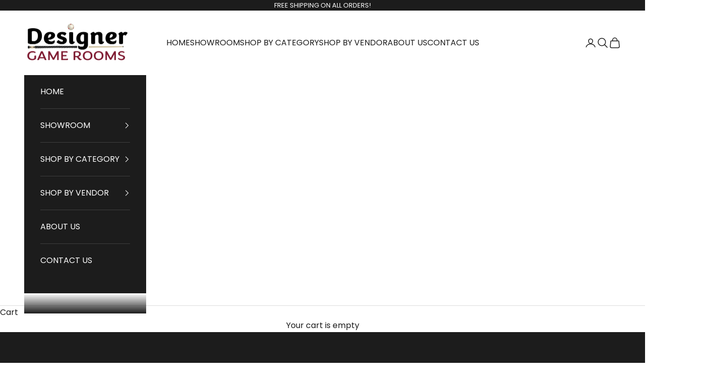

--- FILE ---
content_type: text/html; charset=utf-8
request_url: https://designergamerooms.com/collections/vendors?q=Brunswick%20Billiards
body_size: 33023
content:
<!doctype html>

<html class="no-js" lang="en" dir="ltr">
  <head><!-- Google tag (gtag.js) -->
<script async crossorigin fetchpriority="high" src="/cdn/shopifycloud/importmap-polyfill/es-modules-shim.2.4.0.js"></script>
<script async src="https://www.googletagmanager.com/gtag/js?id=AW-10965407628">
</script>
<script>
  window.dataLayer = window.dataLayer || [];
  function gtag(){dataLayer.push(arguments);}
  gtag('js', new Date());

  gtag('config', 'AW-10965407628');
</script>
    <meta charset="utf-8">
    <meta name="viewport" content="width=device-width, initial-scale=1.0, height=device-height, minimum-scale=1.0, maximum-scale=5.0">

    <title>Brunswick Billiards</title><link rel="canonical" href="https://designergamerooms.com/collections/vendors?q=brunswick+billiards"><link rel="preconnect" href="https://fonts.shopifycdn.com" crossorigin><link rel="preload" href="//designergamerooms.com/cdn/fonts/poppins/poppins_n6.aa29d4918bc243723d56b59572e18228ed0786f6.woff2" as="font" type="font/woff2" crossorigin><link rel="preload" href="//designergamerooms.com/cdn/fonts/poppins/poppins_n4.0ba78fa5af9b0e1a374041b3ceaadf0a43b41362.woff2" as="font" type="font/woff2" crossorigin><meta property="og:type" content="website">
  <meta property="og:title" content="Brunswick Billiards"><meta property="og:image" content="http://designergamerooms.com/cdn/shop/files/DGRFinal2Final_0901c20a-31c8-4f9a-a8e2-411db868e764.png?v=1712616902&width=2048">
  <meta property="og:image:secure_url" content="https://designergamerooms.com/cdn/shop/files/DGRFinal2Final_0901c20a-31c8-4f9a-a8e2-411db868e764.png?v=1712616902&width=2048">
  <meta property="og:image:width" content="2213">
  <meta property="og:image:height" content="826"><meta property="og:url" content="https://designergamerooms.com/collections/vendors?q=brunswick+billiards">
<meta property="og:site_name" content="Designer Game Rooms"><meta name="twitter:card" content="summary"><meta name="twitter:title" content="Brunswick Billiards">
  <meta name="twitter:description" content=""><meta name="twitter:image" content="https://designergamerooms.com/cdn/shop/files/DGRFinal2Final_0901c20a-31c8-4f9a-a8e2-411db868e764.png?crop=center&height=1200&v=1712616902&width=1200">
  <meta name="twitter:image:alt" content="">


  <script type="application/ld+json">
  {
    "@context": "https://schema.org",
    "@type": "BreadcrumbList",
  "itemListElement": [{
      "@type": "ListItem",
      "position": 1,
      "name": "Home",
      "item": "https://designergamerooms.com"
    },{
          "@type": "ListItem",
          "position": 2,
          "name": "Brunswick Billiards",
          "item": "https://designergamerooms.com/collections/vendors?q=Brunswick+Billiards"
        }]
  }
  </script>

<style>/* Typography (heading) */
  @font-face {
  font-family: Poppins;
  font-weight: 600;
  font-style: normal;
  font-display: fallback;
  src: url("//designergamerooms.com/cdn/fonts/poppins/poppins_n6.aa29d4918bc243723d56b59572e18228ed0786f6.woff2") format("woff2"),
       url("//designergamerooms.com/cdn/fonts/poppins/poppins_n6.5f815d845fe073750885d5b7e619ee00e8111208.woff") format("woff");
}

@font-face {
  font-family: Poppins;
  font-weight: 600;
  font-style: italic;
  font-display: fallback;
  src: url("//designergamerooms.com/cdn/fonts/poppins/poppins_i6.bb8044d6203f492888d626dafda3c2999253e8e9.woff2") format("woff2"),
       url("//designergamerooms.com/cdn/fonts/poppins/poppins_i6.e233dec1a61b1e7dead9f920159eda42280a02c3.woff") format("woff");
}

/* Typography (body) */
  @font-face {
  font-family: Poppins;
  font-weight: 400;
  font-style: normal;
  font-display: fallback;
  src: url("//designergamerooms.com/cdn/fonts/poppins/poppins_n4.0ba78fa5af9b0e1a374041b3ceaadf0a43b41362.woff2") format("woff2"),
       url("//designergamerooms.com/cdn/fonts/poppins/poppins_n4.214741a72ff2596839fc9760ee7a770386cf16ca.woff") format("woff");
}

@font-face {
  font-family: Poppins;
  font-weight: 400;
  font-style: italic;
  font-display: fallback;
  src: url("//designergamerooms.com/cdn/fonts/poppins/poppins_i4.846ad1e22474f856bd6b81ba4585a60799a9f5d2.woff2") format("woff2"),
       url("//designergamerooms.com/cdn/fonts/poppins/poppins_i4.56b43284e8b52fc64c1fd271f289a39e8477e9ec.woff") format("woff");
}

@font-face {
  font-family: Poppins;
  font-weight: 700;
  font-style: normal;
  font-display: fallback;
  src: url("//designergamerooms.com/cdn/fonts/poppins/poppins_n7.56758dcf284489feb014a026f3727f2f20a54626.woff2") format("woff2"),
       url("//designergamerooms.com/cdn/fonts/poppins/poppins_n7.f34f55d9b3d3205d2cd6f64955ff4b36f0cfd8da.woff") format("woff");
}

@font-face {
  font-family: Poppins;
  font-weight: 700;
  font-style: italic;
  font-display: fallback;
  src: url("//designergamerooms.com/cdn/fonts/poppins/poppins_i7.42fd71da11e9d101e1e6c7932199f925f9eea42d.woff2") format("woff2"),
       url("//designergamerooms.com/cdn/fonts/poppins/poppins_i7.ec8499dbd7616004e21155106d13837fff4cf556.woff") format("woff");
}

:root {
    /* Container */
    --container-max-width: 100%;
    --container-xxs-max-width: 27.5rem; /* 440px */
    --container-xs-max-width: 42.5rem; /* 680px */
    --container-sm-max-width: 61.25rem; /* 980px */
    --container-md-max-width: 71.875rem; /* 1150px */
    --container-lg-max-width: 78.75rem; /* 1260px */
    --container-xl-max-width: 85rem; /* 1360px */
    --container-gutter: 1.25rem;

    --section-vertical-spacing: 2.5rem;
    --section-vertical-spacing-tight:2.5rem;

    --section-stack-gap:2.25rem;
    --section-stack-gap-tight:2.25rem;

    /* Form settings */
    --form-gap: 1.25rem; /* Gap between fieldset and submit button */
    --fieldset-gap: 1rem; /* Gap between each form input within a fieldset */
    --form-control-gap: 0.625rem; /* Gap between input and label (ignored for floating label) */
    --checkbox-control-gap: 0.75rem; /* Horizontal gap between checkbox and its associated label */
    --input-padding-block: 0.65rem; /* Vertical padding for input, textarea and native select */
    --input-padding-inline: 0.8rem; /* Horizontal padding for input, textarea and native select */
    --checkbox-size: 0.875rem; /* Size (width and height) for checkbox */

    /* Other sizes */
    --sticky-area-height: calc(var(--announcement-bar-is-sticky, 0) * var(--announcement-bar-height, 0px) + var(--header-is-sticky, 0) * var(--header-is-visible, 1) * var(--header-height, 0px));

    /* RTL support */
    --transform-logical-flip: 1;
    --transform-origin-start: left;
    --transform-origin-end: right;

    /**
     * ---------------------------------------------------------------------
     * TYPOGRAPHY
     * ---------------------------------------------------------------------
     */

    /* Font properties */
    --heading-font-family: Poppins, sans-serif;
    --heading-font-weight: 600;
    --heading-font-style: normal;
    --heading-text-transform: uppercase;
    --heading-letter-spacing: 0.0em;
    --text-font-family: Poppins, sans-serif;
    --text-font-weight: 400;
    --text-font-style: normal;
    --text-letter-spacing: 0.0em;
    --button-font: var(--text-font-style) var(--text-font-weight) var(--text-sm) / 1.65 var(--text-font-family);
    --button-text-transform: uppercase;
    --button-letter-spacing: 0.18em;

    /* Font sizes */--text-heading-size-factor: 1.2;
    --text-h1: max(0.6875rem, clamp(1.375rem, 1.146341463414634rem + 0.975609756097561vw, 2rem) * var(--text-heading-size-factor));
    --text-h2: max(0.6875rem, clamp(1.25rem, 1.0670731707317074rem + 0.7804878048780488vw, 1.75rem) * var(--text-heading-size-factor));
    --text-h3: max(0.6875rem, clamp(1.125rem, 1.0335365853658536rem + 0.3902439024390244vw, 1.375rem) * var(--text-heading-size-factor));
    --text-h4: max(0.6875rem, clamp(1rem, 0.9542682926829268rem + 0.1951219512195122vw, 1.125rem) * var(--text-heading-size-factor));
    --text-h5: calc(0.875rem * var(--text-heading-size-factor));
    --text-h6: calc(0.75rem * var(--text-heading-size-factor));

    --text-xs: 0.875rem;
    --text-sm: 0.9375rem;
    --text-base: 1.0rem;
    --text-lg: 1.125rem;
    --text-xl: 1.25rem;

    /* Rounded variables (used for border radius) */
    --rounded-full: 9999px;
    --button-border-radius: 0.0rem;
    --input-border-radius: 0.0rem;

    /* Box shadow */
    --shadow-sm: 0 2px 8px rgb(0 0 0 / 0.05);
    --shadow: 0 5px 15px rgb(0 0 0 / 0.05);
    --shadow-md: 0 5px 30px rgb(0 0 0 / 0.05);
    --shadow-block: px px px rgb(var(--text-primary) / 0.0);

    /**
     * ---------------------------------------------------------------------
     * OTHER
     * ---------------------------------------------------------------------
     */

    --checkmark-svg-url: url(//designergamerooms.com/cdn/shop/t/5/assets/checkmark.svg?v=77552481021870063511715270931);
    --cursor-zoom-in-svg-url: url(//designergamerooms.com/cdn/shop/t/5/assets/cursor-zoom-in.svg?v=112480252220988712521715287566);
  }

  [dir="rtl"]:root {
    /* RTL support */
    --transform-logical-flip: -1;
    --transform-origin-start: right;
    --transform-origin-end: left;
  }

  @media screen and (min-width: 700px) {
    :root {
      /* Typography (font size) */
      --text-xs: 0.875rem;
      --text-sm: 0.9375rem;
      --text-base: 1.0rem;
      --text-lg: 1.125rem;
      --text-xl: 1.375rem;

      /* Spacing settings */
      --container-gutter: 2rem;
    }
  }

  @media screen and (min-width: 1000px) {
    :root {
      /* Spacing settings */
      --container-gutter: 3rem;

      --section-vertical-spacing: 4rem;
      --section-vertical-spacing-tight: 4rem;

      --section-stack-gap:3rem;
      --section-stack-gap-tight:3rem;
    }
  }:root {/* Overlay used for modal */
    --page-overlay: 0 0 0 / 0.4;

    /* We use the first scheme background as default */
    --page-background: ;

    /* Product colors */
    --on-sale-text: 227 44 43;
    --on-sale-badge-background: 227 44 43;
    --on-sale-badge-text: 255 255 255;
    --sold-out-badge-background: 239 239 239;
    --sold-out-badge-text: 0 0 0 / 0.65;
    --custom-badge-background: 28 28 28;
    --custom-badge-text: 255 255 255;
    --star-color: 28 28 28;

    /* Status colors */
    --success-background: 212 227 203;
    --success-text: 48 122 7;
    --warning-background: 253 241 224;
    --warning-text: 237 138 0;
    --error-background: 243 204 204;
    --error-text: 203 43 43;
  }.color-scheme--scheme-1 {
      /* Color settings */--accent: 28 28 28;
      --text-color: 28 28 28;
      --background: 255 255 255 / 1.0;
      --background-without-opacity: 255 255 255;
      --background-gradient: ;--border-color: 221 221 221;/* Button colors */
      --button-background: 28 28 28;
      --button-text-color: 255 255 255;

      /* Circled buttons */
      --circle-button-background: 255 255 255;
      --circle-button-text-color: 28 28 28;
    }.shopify-section:has(.section-spacing.color-scheme--bg-54922f2e920ba8346f6dc0fba343d673) + .shopify-section:has(.section-spacing.color-scheme--bg-54922f2e920ba8346f6dc0fba343d673:not(.bordered-section)) .section-spacing {
      padding-block-start: 0;
    }.color-scheme--scheme-2 {
      /* Color settings */--accent: 28 28 28;
      --text-color: 28 28 28;
      --background: 255 255 255 / 1.0;
      --background-without-opacity: 255 255 255;
      --background-gradient: ;--border-color: 221 221 221;/* Button colors */
      --button-background: 28 28 28;
      --button-text-color: 255 255 255;

      /* Circled buttons */
      --circle-button-background: 255 255 255;
      --circle-button-text-color: 28 28 28;
    }.shopify-section:has(.section-spacing.color-scheme--bg-54922f2e920ba8346f6dc0fba343d673) + .shopify-section:has(.section-spacing.color-scheme--bg-54922f2e920ba8346f6dc0fba343d673:not(.bordered-section)) .section-spacing {
      padding-block-start: 0;
    }.color-scheme--scheme-3 {
      /* Color settings */--accent: 255 255 255;
      --text-color: 255 255 255;
      --background: 28 28 28 / 1.0;
      --background-without-opacity: 28 28 28;
      --background-gradient: ;--border-color: 62 62 62;/* Button colors */
      --button-background: 255 255 255;
      --button-text-color: 28 28 28;

      /* Circled buttons */
      --circle-button-background: 255 255 255;
      --circle-button-text-color: 28 28 28;
    }.shopify-section:has(.section-spacing.color-scheme--bg-c1f8cb21047e4797e94d0969dc5d1e44) + .shopify-section:has(.section-spacing.color-scheme--bg-c1f8cb21047e4797e94d0969dc5d1e44:not(.bordered-section)) .section-spacing {
      padding-block-start: 0;
    }.color-scheme--scheme-4 {
      /* Color settings */--accent: 255 255 255;
      --text-color: 255 255 255;
      --background: 0 0 0 / 0.0;
      --background-without-opacity: 0 0 0;
      --background-gradient: ;--border-color: 255 255 255;/* Button colors */
      --button-background: 255 255 255;
      --button-text-color: 28 28 28;

      /* Circled buttons */
      --circle-button-background: 255 255 255;
      --circle-button-text-color: 28 28 28;
    }.shopify-section:has(.section-spacing.color-scheme--bg-3671eee015764974ee0aef1536023e0f) + .shopify-section:has(.section-spacing.color-scheme--bg-3671eee015764974ee0aef1536023e0f:not(.bordered-section)) .section-spacing {
      padding-block-start: 0;
    }.color-scheme--dialog {
      /* Color settings */--accent: 28 28 28;
      --text-color: 28 28 28;
      --background: 255 255 255 / 1.0;
      --background-without-opacity: 255 255 255;
      --background-gradient: ;--border-color: 221 221 221;/* Button colors */
      --button-background: 28 28 28;
      --button-text-color: 255 255 255;

      /* Circled buttons */
      --circle-button-background: 255 255 255;
      --circle-button-text-color: 28 28 28;
    }
</style><script>
  document.documentElement.classList.replace('no-js', 'js');

  // This allows to expose several variables to the global scope, to be used in scripts
  window.themeVariables = {
    settings: {
      showPageTransition: false,
      pageType: "collection",
      moneyFormat: "${{amount}}",
      moneyWithCurrencyFormat: "${{amount}} USD",
      currencyCodeEnabled: false,
      cartType: "page",
      staggerMenuApparition: true
    },

    strings: {
      addToCartButton: "Add to cart",
      soldOutButton: "Sold out",
      preOrderButton: "Pre-order",
      unavailableButton: "Unavailable",
      addedToCart: "Added to your cart!",
      closeGallery: "Close gallery",
      zoomGallery: "Zoom picture",
      errorGallery: "Image cannot be loaded",
      soldOutBadge: "Sold out",
      discountBadge: "Save @@",
      sku: "SKU:",
      shippingEstimatorNoResults: "Sorry, we do not ship to your address.",
      shippingEstimatorOneResult: "There is one shipping rate for your address:",
      shippingEstimatorMultipleResults: "There are several shipping rates for your address:",
      shippingEstimatorError: "One or more error occurred while retrieving shipping rates:",
      next: "Next",
      previous: "Previous"
    },

    mediaQueries: {
      'sm': 'screen and (min-width: 700px)',
      'md': 'screen and (min-width: 1000px)',
      'lg': 'screen and (min-width: 1150px)',
      'xl': 'screen and (min-width: 1400px)',
      '2xl': 'screen and (min-width: 1600px)',
      'sm-max': 'screen and (max-width: 699px)',
      'md-max': 'screen and (max-width: 999px)',
      'lg-max': 'screen and (max-width: 1149px)',
      'xl-max': 'screen and (max-width: 1399px)',
      '2xl-max': 'screen and (max-width: 1599px)',
      'motion-safe': '(prefers-reduced-motion: no-preference)',
      'motion-reduce': '(prefers-reduced-motion: reduce)',
      'supports-hover': 'screen and (pointer: fine)',
      'supports-touch': 'screen and (hover: none)'
    }
  };</script><script>
      if (!(HTMLScriptElement.supports && HTMLScriptElement.supports('importmap'))) {
        const importMapPolyfill = document.createElement('script');
        importMapPolyfill.async = true;
        importMapPolyfill.src = "//designergamerooms.com/cdn/shop/t/5/assets/es-module-shims.min.js?v=163628956881225179081715270918";

        document.head.appendChild(importMapPolyfill);
      }
    </script>

    <script type="importmap">{
        "imports": {
          "vendor": "//designergamerooms.com/cdn/shop/t/5/assets/vendor.min.js?v=55120211853256353121715270918",
          "theme": "//designergamerooms.com/cdn/shop/t/5/assets/theme.js?v=41870847793071402691715270918",
          "photoswipe": "//designergamerooms.com/cdn/shop/t/5/assets/photoswipe.min.js?v=20290624223189769891715270918"
        }
      }
    </script>

    <script type="module" src="//designergamerooms.com/cdn/shop/t/5/assets/vendor.min.js?v=55120211853256353121715270918"></script>
    <script type="module" src="//designergamerooms.com/cdn/shop/t/5/assets/theme.js?v=41870847793071402691715270918"></script>

    <script>window.performance && window.performance.mark && window.performance.mark('shopify.content_for_header.start');</script><meta name="google-site-verification" content="xUKZEIahNHsRWzL_VNrfaVFYBRVQBSuZkEaZ3bqY-4g">
<meta id="shopify-digital-wallet" name="shopify-digital-wallet" content="/60304752733/digital_wallets/dialog">
<meta name="shopify-checkout-api-token" content="1c0cfc62ddb5ea200a1547ccd2d73275">
<meta id="in-context-paypal-metadata" data-shop-id="60304752733" data-venmo-supported="true" data-environment="production" data-locale="en_US" data-paypal-v4="true" data-currency="USD">
<script async="async" src="/checkouts/internal/preloads.js?locale=en-US"></script>
<link rel="preconnect" href="https://shop.app" crossorigin="anonymous">
<script async="async" src="https://shop.app/checkouts/internal/preloads.js?locale=en-US&shop_id=60304752733" crossorigin="anonymous"></script>
<script id="apple-pay-shop-capabilities" type="application/json">{"shopId":60304752733,"countryCode":"US","currencyCode":"USD","merchantCapabilities":["supports3DS"],"merchantId":"gid:\/\/shopify\/Shop\/60304752733","merchantName":"Designer Game Rooms","requiredBillingContactFields":["postalAddress","email"],"requiredShippingContactFields":["postalAddress","email"],"shippingType":"shipping","supportedNetworks":["visa","masterCard","amex","discover","elo","jcb"],"total":{"type":"pending","label":"Designer Game Rooms","amount":"1.00"},"shopifyPaymentsEnabled":true,"supportsSubscriptions":true}</script>
<script id="shopify-features" type="application/json">{"accessToken":"1c0cfc62ddb5ea200a1547ccd2d73275","betas":["rich-media-storefront-analytics"],"domain":"designergamerooms.com","predictiveSearch":true,"shopId":60304752733,"locale":"en"}</script>
<script>var Shopify = Shopify || {};
Shopify.shop = "fd9ed0-3.myshopify.com";
Shopify.locale = "en";
Shopify.currency = {"active":"USD","rate":"1.0"};
Shopify.country = "US";
Shopify.theme = {"name":"Prestige","id":133125931101,"schema_name":"Prestige","schema_version":"9.3.0","theme_store_id":855,"role":"main"};
Shopify.theme.handle = "null";
Shopify.theme.style = {"id":null,"handle":null};
Shopify.cdnHost = "designergamerooms.com/cdn";
Shopify.routes = Shopify.routes || {};
Shopify.routes.root = "/";</script>
<script type="module">!function(o){(o.Shopify=o.Shopify||{}).modules=!0}(window);</script>
<script>!function(o){function n(){var o=[];function n(){o.push(Array.prototype.slice.apply(arguments))}return n.q=o,n}var t=o.Shopify=o.Shopify||{};t.loadFeatures=n(),t.autoloadFeatures=n()}(window);</script>
<script>
  window.ShopifyPay = window.ShopifyPay || {};
  window.ShopifyPay.apiHost = "shop.app\/pay";
  window.ShopifyPay.redirectState = null;
</script>
<script id="shop-js-analytics" type="application/json">{"pageType":"collection"}</script>
<script defer="defer" async type="module" src="//designergamerooms.com/cdn/shopifycloud/shop-js/modules/v2/client.init-shop-cart-sync_BT-GjEfc.en.esm.js"></script>
<script defer="defer" async type="module" src="//designergamerooms.com/cdn/shopifycloud/shop-js/modules/v2/chunk.common_D58fp_Oc.esm.js"></script>
<script defer="defer" async type="module" src="//designergamerooms.com/cdn/shopifycloud/shop-js/modules/v2/chunk.modal_xMitdFEc.esm.js"></script>
<script type="module">
  await import("//designergamerooms.com/cdn/shopifycloud/shop-js/modules/v2/client.init-shop-cart-sync_BT-GjEfc.en.esm.js");
await import("//designergamerooms.com/cdn/shopifycloud/shop-js/modules/v2/chunk.common_D58fp_Oc.esm.js");
await import("//designergamerooms.com/cdn/shopifycloud/shop-js/modules/v2/chunk.modal_xMitdFEc.esm.js");

  window.Shopify.SignInWithShop?.initShopCartSync?.({"fedCMEnabled":true,"windoidEnabled":true});

</script>
<script>
  window.Shopify = window.Shopify || {};
  if (!window.Shopify.featureAssets) window.Shopify.featureAssets = {};
  window.Shopify.featureAssets['shop-js'] = {"shop-cart-sync":["modules/v2/client.shop-cart-sync_DZOKe7Ll.en.esm.js","modules/v2/chunk.common_D58fp_Oc.esm.js","modules/v2/chunk.modal_xMitdFEc.esm.js"],"init-fed-cm":["modules/v2/client.init-fed-cm_B6oLuCjv.en.esm.js","modules/v2/chunk.common_D58fp_Oc.esm.js","modules/v2/chunk.modal_xMitdFEc.esm.js"],"shop-cash-offers":["modules/v2/client.shop-cash-offers_D2sdYoxE.en.esm.js","modules/v2/chunk.common_D58fp_Oc.esm.js","modules/v2/chunk.modal_xMitdFEc.esm.js"],"shop-login-button":["modules/v2/client.shop-login-button_QeVjl5Y3.en.esm.js","modules/v2/chunk.common_D58fp_Oc.esm.js","modules/v2/chunk.modal_xMitdFEc.esm.js"],"pay-button":["modules/v2/client.pay-button_DXTOsIq6.en.esm.js","modules/v2/chunk.common_D58fp_Oc.esm.js","modules/v2/chunk.modal_xMitdFEc.esm.js"],"shop-button":["modules/v2/client.shop-button_DQZHx9pm.en.esm.js","modules/v2/chunk.common_D58fp_Oc.esm.js","modules/v2/chunk.modal_xMitdFEc.esm.js"],"avatar":["modules/v2/client.avatar_BTnouDA3.en.esm.js"],"init-windoid":["modules/v2/client.init-windoid_CR1B-cfM.en.esm.js","modules/v2/chunk.common_D58fp_Oc.esm.js","modules/v2/chunk.modal_xMitdFEc.esm.js"],"init-shop-for-new-customer-accounts":["modules/v2/client.init-shop-for-new-customer-accounts_C_vY_xzh.en.esm.js","modules/v2/client.shop-login-button_QeVjl5Y3.en.esm.js","modules/v2/chunk.common_D58fp_Oc.esm.js","modules/v2/chunk.modal_xMitdFEc.esm.js"],"init-shop-email-lookup-coordinator":["modules/v2/client.init-shop-email-lookup-coordinator_BI7n9ZSv.en.esm.js","modules/v2/chunk.common_D58fp_Oc.esm.js","modules/v2/chunk.modal_xMitdFEc.esm.js"],"init-shop-cart-sync":["modules/v2/client.init-shop-cart-sync_BT-GjEfc.en.esm.js","modules/v2/chunk.common_D58fp_Oc.esm.js","modules/v2/chunk.modal_xMitdFEc.esm.js"],"shop-toast-manager":["modules/v2/client.shop-toast-manager_DiYdP3xc.en.esm.js","modules/v2/chunk.common_D58fp_Oc.esm.js","modules/v2/chunk.modal_xMitdFEc.esm.js"],"init-customer-accounts":["modules/v2/client.init-customer-accounts_D9ZNqS-Q.en.esm.js","modules/v2/client.shop-login-button_QeVjl5Y3.en.esm.js","modules/v2/chunk.common_D58fp_Oc.esm.js","modules/v2/chunk.modal_xMitdFEc.esm.js"],"init-customer-accounts-sign-up":["modules/v2/client.init-customer-accounts-sign-up_iGw4briv.en.esm.js","modules/v2/client.shop-login-button_QeVjl5Y3.en.esm.js","modules/v2/chunk.common_D58fp_Oc.esm.js","modules/v2/chunk.modal_xMitdFEc.esm.js"],"shop-follow-button":["modules/v2/client.shop-follow-button_CqMgW2wH.en.esm.js","modules/v2/chunk.common_D58fp_Oc.esm.js","modules/v2/chunk.modal_xMitdFEc.esm.js"],"checkout-modal":["modules/v2/client.checkout-modal_xHeaAweL.en.esm.js","modules/v2/chunk.common_D58fp_Oc.esm.js","modules/v2/chunk.modal_xMitdFEc.esm.js"],"shop-login":["modules/v2/client.shop-login_D91U-Q7h.en.esm.js","modules/v2/chunk.common_D58fp_Oc.esm.js","modules/v2/chunk.modal_xMitdFEc.esm.js"],"lead-capture":["modules/v2/client.lead-capture_BJmE1dJe.en.esm.js","modules/v2/chunk.common_D58fp_Oc.esm.js","modules/v2/chunk.modal_xMitdFEc.esm.js"],"payment-terms":["modules/v2/client.payment-terms_Ci9AEqFq.en.esm.js","modules/v2/chunk.common_D58fp_Oc.esm.js","modules/v2/chunk.modal_xMitdFEc.esm.js"]};
</script>
<script>(function() {
  var isLoaded = false;
  function asyncLoad() {
    if (isLoaded) return;
    isLoaded = true;
    var urls = ["https:\/\/addons.good-apps.co\/storage\/js\/goodpa_product_accessories-fd9ed0-3.myshopify.com.js?ver=136\u0026shop=fd9ed0-3.myshopify.com"];
    for (var i = 0; i < urls.length; i++) {
      var s = document.createElement('script');
      s.type = 'text/javascript';
      s.async = true;
      s.src = urls[i];
      var x = document.getElementsByTagName('script')[0];
      x.parentNode.insertBefore(s, x);
    }
  };
  if(window.attachEvent) {
    window.attachEvent('onload', asyncLoad);
  } else {
    window.addEventListener('load', asyncLoad, false);
  }
})();</script>
<script id="__st">var __st={"a":60304752733,"offset":-18000,"reqid":"b190dd40-6c6e-4657-9883-29f7c9d35591-1769197271","pageurl":"designergamerooms.com\/collections\/vendors?q=Brunswick%20Billiards","u":"be70d3fdd5bc","p":"vendors"};</script>
<script>window.ShopifyPaypalV4VisibilityTracking = true;</script>
<script id="captcha-bootstrap">!function(){'use strict';const t='contact',e='account',n='new_comment',o=[[t,t],['blogs',n],['comments',n],[t,'customer']],c=[[e,'customer_login'],[e,'guest_login'],[e,'recover_customer_password'],[e,'create_customer']],r=t=>t.map((([t,e])=>`form[action*='/${t}']:not([data-nocaptcha='true']) input[name='form_type'][value='${e}']`)).join(','),a=t=>()=>t?[...document.querySelectorAll(t)].map((t=>t.form)):[];function s(){const t=[...o],e=r(t);return a(e)}const i='password',u='form_key',d=['recaptcha-v3-token','g-recaptcha-response','h-captcha-response',i],f=()=>{try{return window.sessionStorage}catch{return}},m='__shopify_v',_=t=>t.elements[u];function p(t,e,n=!1){try{const o=window.sessionStorage,c=JSON.parse(o.getItem(e)),{data:r}=function(t){const{data:e,action:n}=t;return t[m]||n?{data:e,action:n}:{data:t,action:n}}(c);for(const[e,n]of Object.entries(r))t.elements[e]&&(t.elements[e].value=n);n&&o.removeItem(e)}catch(o){console.error('form repopulation failed',{error:o})}}const l='form_type',E='cptcha';function T(t){t.dataset[E]=!0}const w=window,h=w.document,L='Shopify',v='ce_forms',y='captcha';let A=!1;((t,e)=>{const n=(g='f06e6c50-85a8-45c8-87d0-21a2b65856fe',I='https://cdn.shopify.com/shopifycloud/storefront-forms-hcaptcha/ce_storefront_forms_captcha_hcaptcha.v1.5.2.iife.js',D={infoText:'Protected by hCaptcha',privacyText:'Privacy',termsText:'Terms'},(t,e,n)=>{const o=w[L][v],c=o.bindForm;if(c)return c(t,g,e,D).then(n);var r;o.q.push([[t,g,e,D],n]),r=I,A||(h.body.append(Object.assign(h.createElement('script'),{id:'captcha-provider',async:!0,src:r})),A=!0)});var g,I,D;w[L]=w[L]||{},w[L][v]=w[L][v]||{},w[L][v].q=[],w[L][y]=w[L][y]||{},w[L][y].protect=function(t,e){n(t,void 0,e),T(t)},Object.freeze(w[L][y]),function(t,e,n,w,h,L){const[v,y,A,g]=function(t,e,n){const i=e?o:[],u=t?c:[],d=[...i,...u],f=r(d),m=r(i),_=r(d.filter((([t,e])=>n.includes(e))));return[a(f),a(m),a(_),s()]}(w,h,L),I=t=>{const e=t.target;return e instanceof HTMLFormElement?e:e&&e.form},D=t=>v().includes(t);t.addEventListener('submit',(t=>{const e=I(t);if(!e)return;const n=D(e)&&!e.dataset.hcaptchaBound&&!e.dataset.recaptchaBound,o=_(e),c=g().includes(e)&&(!o||!o.value);(n||c)&&t.preventDefault(),c&&!n&&(function(t){try{if(!f())return;!function(t){const e=f();if(!e)return;const n=_(t);if(!n)return;const o=n.value;o&&e.removeItem(o)}(t);const e=Array.from(Array(32),(()=>Math.random().toString(36)[2])).join('');!function(t,e){_(t)||t.append(Object.assign(document.createElement('input'),{type:'hidden',name:u})),t.elements[u].value=e}(t,e),function(t,e){const n=f();if(!n)return;const o=[...t.querySelectorAll(`input[type='${i}']`)].map((({name:t})=>t)),c=[...d,...o],r={};for(const[a,s]of new FormData(t).entries())c.includes(a)||(r[a]=s);n.setItem(e,JSON.stringify({[m]:1,action:t.action,data:r}))}(t,e)}catch(e){console.error('failed to persist form',e)}}(e),e.submit())}));const S=(t,e)=>{t&&!t.dataset[E]&&(n(t,e.some((e=>e===t))),T(t))};for(const o of['focusin','change'])t.addEventListener(o,(t=>{const e=I(t);D(e)&&S(e,y())}));const B=e.get('form_key'),M=e.get(l),P=B&&M;t.addEventListener('DOMContentLoaded',(()=>{const t=y();if(P)for(const e of t)e.elements[l].value===M&&p(e,B);[...new Set([...A(),...v().filter((t=>'true'===t.dataset.shopifyCaptcha))])].forEach((e=>S(e,t)))}))}(h,new URLSearchParams(w.location.search),n,t,e,['guest_login'])})(!0,!0)}();</script>
<script integrity="sha256-4kQ18oKyAcykRKYeNunJcIwy7WH5gtpwJnB7kiuLZ1E=" data-source-attribution="shopify.loadfeatures" defer="defer" src="//designergamerooms.com/cdn/shopifycloud/storefront/assets/storefront/load_feature-a0a9edcb.js" crossorigin="anonymous"></script>
<script crossorigin="anonymous" defer="defer" src="//designergamerooms.com/cdn/shopifycloud/storefront/assets/shopify_pay/storefront-65b4c6d7.js?v=20250812"></script>
<script data-source-attribution="shopify.dynamic_checkout.dynamic.init">var Shopify=Shopify||{};Shopify.PaymentButton=Shopify.PaymentButton||{isStorefrontPortableWallets:!0,init:function(){window.Shopify.PaymentButton.init=function(){};var t=document.createElement("script");t.src="https://designergamerooms.com/cdn/shopifycloud/portable-wallets/latest/portable-wallets.en.js",t.type="module",document.head.appendChild(t)}};
</script>
<script data-source-attribution="shopify.dynamic_checkout.buyer_consent">
  function portableWalletsHideBuyerConsent(e){var t=document.getElementById("shopify-buyer-consent"),n=document.getElementById("shopify-subscription-policy-button");t&&n&&(t.classList.add("hidden"),t.setAttribute("aria-hidden","true"),n.removeEventListener("click",e))}function portableWalletsShowBuyerConsent(e){var t=document.getElementById("shopify-buyer-consent"),n=document.getElementById("shopify-subscription-policy-button");t&&n&&(t.classList.remove("hidden"),t.removeAttribute("aria-hidden"),n.addEventListener("click",e))}window.Shopify?.PaymentButton&&(window.Shopify.PaymentButton.hideBuyerConsent=portableWalletsHideBuyerConsent,window.Shopify.PaymentButton.showBuyerConsent=portableWalletsShowBuyerConsent);
</script>
<script data-source-attribution="shopify.dynamic_checkout.cart.bootstrap">document.addEventListener("DOMContentLoaded",(function(){function t(){return document.querySelector("shopify-accelerated-checkout-cart, shopify-accelerated-checkout")}if(t())Shopify.PaymentButton.init();else{new MutationObserver((function(e,n){t()&&(Shopify.PaymentButton.init(),n.disconnect())})).observe(document.body,{childList:!0,subtree:!0})}}));
</script>
<link id="shopify-accelerated-checkout-styles" rel="stylesheet" media="screen" href="https://designergamerooms.com/cdn/shopifycloud/portable-wallets/latest/accelerated-checkout-backwards-compat.css" crossorigin="anonymous">
<style id="shopify-accelerated-checkout-cart">
        #shopify-buyer-consent {
  margin-top: 1em;
  display: inline-block;
  width: 100%;
}

#shopify-buyer-consent.hidden {
  display: none;
}

#shopify-subscription-policy-button {
  background: none;
  border: none;
  padding: 0;
  text-decoration: underline;
  font-size: inherit;
  cursor: pointer;
}

#shopify-subscription-policy-button::before {
  box-shadow: none;
}

      </style>

<script>window.performance && window.performance.mark && window.performance.mark('shopify.content_for_header.end');</script>
<link href="//designergamerooms.com/cdn/shop/t/5/assets/theme.css?v=29627410783445700671715270918" rel="stylesheet" type="text/css" media="all" /><link href="https://monorail-edge.shopifysvc.com" rel="dns-prefetch">
<script>(function(){if ("sendBeacon" in navigator && "performance" in window) {try {var session_token_from_headers = performance.getEntriesByType('navigation')[0].serverTiming.find(x => x.name == '_s').description;} catch {var session_token_from_headers = undefined;}var session_cookie_matches = document.cookie.match(/_shopify_s=([^;]*)/);var session_token_from_cookie = session_cookie_matches && session_cookie_matches.length === 2 ? session_cookie_matches[1] : "";var session_token = session_token_from_headers || session_token_from_cookie || "";function handle_abandonment_event(e) {var entries = performance.getEntries().filter(function(entry) {return /monorail-edge.shopifysvc.com/.test(entry.name);});if (!window.abandonment_tracked && entries.length === 0) {window.abandonment_tracked = true;var currentMs = Date.now();var navigation_start = performance.timing.navigationStart;var payload = {shop_id: 60304752733,url: window.location.href,navigation_start,duration: currentMs - navigation_start,session_token,page_type: "collection"};window.navigator.sendBeacon("https://monorail-edge.shopifysvc.com/v1/produce", JSON.stringify({schema_id: "online_store_buyer_site_abandonment/1.1",payload: payload,metadata: {event_created_at_ms: currentMs,event_sent_at_ms: currentMs}}));}}window.addEventListener('pagehide', handle_abandonment_event);}}());</script>
<script id="web-pixels-manager-setup">(function e(e,d,r,n,o){if(void 0===o&&(o={}),!Boolean(null===(a=null===(i=window.Shopify)||void 0===i?void 0:i.analytics)||void 0===a?void 0:a.replayQueue)){var i,a;window.Shopify=window.Shopify||{};var t=window.Shopify;t.analytics=t.analytics||{};var s=t.analytics;s.replayQueue=[],s.publish=function(e,d,r){return s.replayQueue.push([e,d,r]),!0};try{self.performance.mark("wpm:start")}catch(e){}var l=function(){var e={modern:/Edge?\/(1{2}[4-9]|1[2-9]\d|[2-9]\d{2}|\d{4,})\.\d+(\.\d+|)|Firefox\/(1{2}[4-9]|1[2-9]\d|[2-9]\d{2}|\d{4,})\.\d+(\.\d+|)|Chrom(ium|e)\/(9{2}|\d{3,})\.\d+(\.\d+|)|(Maci|X1{2}).+ Version\/(15\.\d+|(1[6-9]|[2-9]\d|\d{3,})\.\d+)([,.]\d+|)( \(\w+\)|)( Mobile\/\w+|) Safari\/|Chrome.+OPR\/(9{2}|\d{3,})\.\d+\.\d+|(CPU[ +]OS|iPhone[ +]OS|CPU[ +]iPhone|CPU IPhone OS|CPU iPad OS)[ +]+(15[._]\d+|(1[6-9]|[2-9]\d|\d{3,})[._]\d+)([._]\d+|)|Android:?[ /-](13[3-9]|1[4-9]\d|[2-9]\d{2}|\d{4,})(\.\d+|)(\.\d+|)|Android.+Firefox\/(13[5-9]|1[4-9]\d|[2-9]\d{2}|\d{4,})\.\d+(\.\d+|)|Android.+Chrom(ium|e)\/(13[3-9]|1[4-9]\d|[2-9]\d{2}|\d{4,})\.\d+(\.\d+|)|SamsungBrowser\/([2-9]\d|\d{3,})\.\d+/,legacy:/Edge?\/(1[6-9]|[2-9]\d|\d{3,})\.\d+(\.\d+|)|Firefox\/(5[4-9]|[6-9]\d|\d{3,})\.\d+(\.\d+|)|Chrom(ium|e)\/(5[1-9]|[6-9]\d|\d{3,})\.\d+(\.\d+|)([\d.]+$|.*Safari\/(?![\d.]+ Edge\/[\d.]+$))|(Maci|X1{2}).+ Version\/(10\.\d+|(1[1-9]|[2-9]\d|\d{3,})\.\d+)([,.]\d+|)( \(\w+\)|)( Mobile\/\w+|) Safari\/|Chrome.+OPR\/(3[89]|[4-9]\d|\d{3,})\.\d+\.\d+|(CPU[ +]OS|iPhone[ +]OS|CPU[ +]iPhone|CPU IPhone OS|CPU iPad OS)[ +]+(10[._]\d+|(1[1-9]|[2-9]\d|\d{3,})[._]\d+)([._]\d+|)|Android:?[ /-](13[3-9]|1[4-9]\d|[2-9]\d{2}|\d{4,})(\.\d+|)(\.\d+|)|Mobile Safari.+OPR\/([89]\d|\d{3,})\.\d+\.\d+|Android.+Firefox\/(13[5-9]|1[4-9]\d|[2-9]\d{2}|\d{4,})\.\d+(\.\d+|)|Android.+Chrom(ium|e)\/(13[3-9]|1[4-9]\d|[2-9]\d{2}|\d{4,})\.\d+(\.\d+|)|Android.+(UC? ?Browser|UCWEB|U3)[ /]?(15\.([5-9]|\d{2,})|(1[6-9]|[2-9]\d|\d{3,})\.\d+)\.\d+|SamsungBrowser\/(5\.\d+|([6-9]|\d{2,})\.\d+)|Android.+MQ{2}Browser\/(14(\.(9|\d{2,})|)|(1[5-9]|[2-9]\d|\d{3,})(\.\d+|))(\.\d+|)|K[Aa][Ii]OS\/(3\.\d+|([4-9]|\d{2,})\.\d+)(\.\d+|)/},d=e.modern,r=e.legacy,n=navigator.userAgent;return n.match(d)?"modern":n.match(r)?"legacy":"unknown"}(),u="modern"===l?"modern":"legacy",c=(null!=n?n:{modern:"",legacy:""})[u],f=function(e){return[e.baseUrl,"/wpm","/b",e.hashVersion,"modern"===e.buildTarget?"m":"l",".js"].join("")}({baseUrl:d,hashVersion:r,buildTarget:u}),m=function(e){var d=e.version,r=e.bundleTarget,n=e.surface,o=e.pageUrl,i=e.monorailEndpoint;return{emit:function(e){var a=e.status,t=e.errorMsg,s=(new Date).getTime(),l=JSON.stringify({metadata:{event_sent_at_ms:s},events:[{schema_id:"web_pixels_manager_load/3.1",payload:{version:d,bundle_target:r,page_url:o,status:a,surface:n,error_msg:t},metadata:{event_created_at_ms:s}}]});if(!i)return console&&console.warn&&console.warn("[Web Pixels Manager] No Monorail endpoint provided, skipping logging."),!1;try{return self.navigator.sendBeacon.bind(self.navigator)(i,l)}catch(e){}var u=new XMLHttpRequest;try{return u.open("POST",i,!0),u.setRequestHeader("Content-Type","text/plain"),u.send(l),!0}catch(e){return console&&console.warn&&console.warn("[Web Pixels Manager] Got an unhandled error while logging to Monorail."),!1}}}}({version:r,bundleTarget:l,surface:e.surface,pageUrl:self.location.href,monorailEndpoint:e.monorailEndpoint});try{o.browserTarget=l,function(e){var d=e.src,r=e.async,n=void 0===r||r,o=e.onload,i=e.onerror,a=e.sri,t=e.scriptDataAttributes,s=void 0===t?{}:t,l=document.createElement("script"),u=document.querySelector("head"),c=document.querySelector("body");if(l.async=n,l.src=d,a&&(l.integrity=a,l.crossOrigin="anonymous"),s)for(var f in s)if(Object.prototype.hasOwnProperty.call(s,f))try{l.dataset[f]=s[f]}catch(e){}if(o&&l.addEventListener("load",o),i&&l.addEventListener("error",i),u)u.appendChild(l);else{if(!c)throw new Error("Did not find a head or body element to append the script");c.appendChild(l)}}({src:f,async:!0,onload:function(){if(!function(){var e,d;return Boolean(null===(d=null===(e=window.Shopify)||void 0===e?void 0:e.analytics)||void 0===d?void 0:d.initialized)}()){var d=window.webPixelsManager.init(e)||void 0;if(d){var r=window.Shopify.analytics;r.replayQueue.forEach((function(e){var r=e[0],n=e[1],o=e[2];d.publishCustomEvent(r,n,o)})),r.replayQueue=[],r.publish=d.publishCustomEvent,r.visitor=d.visitor,r.initialized=!0}}},onerror:function(){return m.emit({status:"failed",errorMsg:"".concat(f," has failed to load")})},sri:function(e){var d=/^sha384-[A-Za-z0-9+/=]+$/;return"string"==typeof e&&d.test(e)}(c)?c:"",scriptDataAttributes:o}),m.emit({status:"loading"})}catch(e){m.emit({status:"failed",errorMsg:(null==e?void 0:e.message)||"Unknown error"})}}})({shopId: 60304752733,storefrontBaseUrl: "https://designergamerooms.com",extensionsBaseUrl: "https://extensions.shopifycdn.com/cdn/shopifycloud/web-pixels-manager",monorailEndpoint: "https://monorail-edge.shopifysvc.com/unstable/produce_batch",surface: "storefront-renderer",enabledBetaFlags: ["2dca8a86"],webPixelsConfigList: [{"id":"440172637","configuration":"{\"config\":\"{\\\"pixel_id\\\":\\\"GT-577MM7GW\\\",\\\"target_country\\\":\\\"US\\\",\\\"gtag_events\\\":[{\\\"type\\\":\\\"purchase\\\",\\\"action_label\\\":\\\"MC-WHL0DPN2PE\\\"},{\\\"type\\\":\\\"page_view\\\",\\\"action_label\\\":\\\"MC-WHL0DPN2PE\\\"},{\\\"type\\\":\\\"view_item\\\",\\\"action_label\\\":\\\"MC-WHL0DPN2PE\\\"}],\\\"enable_monitoring_mode\\\":false}\"}","eventPayloadVersion":"v1","runtimeContext":"OPEN","scriptVersion":"b2a88bafab3e21179ed38636efcd8a93","type":"APP","apiClientId":1780363,"privacyPurposes":[],"dataSharingAdjustments":{"protectedCustomerApprovalScopes":["read_customer_address","read_customer_email","read_customer_name","read_customer_personal_data","read_customer_phone"]}},{"id":"shopify-app-pixel","configuration":"{}","eventPayloadVersion":"v1","runtimeContext":"STRICT","scriptVersion":"0450","apiClientId":"shopify-pixel","type":"APP","privacyPurposes":["ANALYTICS","MARKETING"]},{"id":"shopify-custom-pixel","eventPayloadVersion":"v1","runtimeContext":"LAX","scriptVersion":"0450","apiClientId":"shopify-pixel","type":"CUSTOM","privacyPurposes":["ANALYTICS","MARKETING"]}],isMerchantRequest: false,initData: {"shop":{"name":"Designer Game Rooms","paymentSettings":{"currencyCode":"USD"},"myshopifyDomain":"fd9ed0-3.myshopify.com","countryCode":"US","storefrontUrl":"https:\/\/designergamerooms.com"},"customer":null,"cart":null,"checkout":null,"productVariants":[],"purchasingCompany":null},},"https://designergamerooms.com/cdn","fcfee988w5aeb613cpc8e4bc33m6693e112",{"modern":"","legacy":""},{"shopId":"60304752733","storefrontBaseUrl":"https:\/\/designergamerooms.com","extensionBaseUrl":"https:\/\/extensions.shopifycdn.com\/cdn\/shopifycloud\/web-pixels-manager","surface":"storefront-renderer","enabledBetaFlags":"[\"2dca8a86\"]","isMerchantRequest":"false","hashVersion":"fcfee988w5aeb613cpc8e4bc33m6693e112","publish":"custom","events":"[[\"page_viewed\",{}]]"});</script><script>
  window.ShopifyAnalytics = window.ShopifyAnalytics || {};
  window.ShopifyAnalytics.meta = window.ShopifyAnalytics.meta || {};
  window.ShopifyAnalytics.meta.currency = 'USD';
  var meta = {"page":{"pageType":"vendors","requestId":"b190dd40-6c6e-4657-9883-29f7c9d35591-1769197271"}};
  for (var attr in meta) {
    window.ShopifyAnalytics.meta[attr] = meta[attr];
  }
</script>
<script class="analytics">
  (function () {
    var customDocumentWrite = function(content) {
      var jquery = null;

      if (window.jQuery) {
        jquery = window.jQuery;
      } else if (window.Checkout && window.Checkout.$) {
        jquery = window.Checkout.$;
      }

      if (jquery) {
        jquery('body').append(content);
      }
    };

    var hasLoggedConversion = function(token) {
      if (token) {
        return document.cookie.indexOf('loggedConversion=' + token) !== -1;
      }
      return false;
    }

    var setCookieIfConversion = function(token) {
      if (token) {
        var twoMonthsFromNow = new Date(Date.now());
        twoMonthsFromNow.setMonth(twoMonthsFromNow.getMonth() + 2);

        document.cookie = 'loggedConversion=' + token + '; expires=' + twoMonthsFromNow;
      }
    }

    var trekkie = window.ShopifyAnalytics.lib = window.trekkie = window.trekkie || [];
    if (trekkie.integrations) {
      return;
    }
    trekkie.methods = [
      'identify',
      'page',
      'ready',
      'track',
      'trackForm',
      'trackLink'
    ];
    trekkie.factory = function(method) {
      return function() {
        var args = Array.prototype.slice.call(arguments);
        args.unshift(method);
        trekkie.push(args);
        return trekkie;
      };
    };
    for (var i = 0; i < trekkie.methods.length; i++) {
      var key = trekkie.methods[i];
      trekkie[key] = trekkie.factory(key);
    }
    trekkie.load = function(config) {
      trekkie.config = config || {};
      trekkie.config.initialDocumentCookie = document.cookie;
      var first = document.getElementsByTagName('script')[0];
      var script = document.createElement('script');
      script.type = 'text/javascript';
      script.onerror = function(e) {
        var scriptFallback = document.createElement('script');
        scriptFallback.type = 'text/javascript';
        scriptFallback.onerror = function(error) {
                var Monorail = {
      produce: function produce(monorailDomain, schemaId, payload) {
        var currentMs = new Date().getTime();
        var event = {
          schema_id: schemaId,
          payload: payload,
          metadata: {
            event_created_at_ms: currentMs,
            event_sent_at_ms: currentMs
          }
        };
        return Monorail.sendRequest("https://" + monorailDomain + "/v1/produce", JSON.stringify(event));
      },
      sendRequest: function sendRequest(endpointUrl, payload) {
        // Try the sendBeacon API
        if (window && window.navigator && typeof window.navigator.sendBeacon === 'function' && typeof window.Blob === 'function' && !Monorail.isIos12()) {
          var blobData = new window.Blob([payload], {
            type: 'text/plain'
          });

          if (window.navigator.sendBeacon(endpointUrl, blobData)) {
            return true;
          } // sendBeacon was not successful

        } // XHR beacon

        var xhr = new XMLHttpRequest();

        try {
          xhr.open('POST', endpointUrl);
          xhr.setRequestHeader('Content-Type', 'text/plain');
          xhr.send(payload);
        } catch (e) {
          console.log(e);
        }

        return false;
      },
      isIos12: function isIos12() {
        return window.navigator.userAgent.lastIndexOf('iPhone; CPU iPhone OS 12_') !== -1 || window.navigator.userAgent.lastIndexOf('iPad; CPU OS 12_') !== -1;
      }
    };
    Monorail.produce('monorail-edge.shopifysvc.com',
      'trekkie_storefront_load_errors/1.1',
      {shop_id: 60304752733,
      theme_id: 133125931101,
      app_name: "storefront",
      context_url: window.location.href,
      source_url: "//designergamerooms.com/cdn/s/trekkie.storefront.8d95595f799fbf7e1d32231b9a28fd43b70c67d3.min.js"});

        };
        scriptFallback.async = true;
        scriptFallback.src = '//designergamerooms.com/cdn/s/trekkie.storefront.8d95595f799fbf7e1d32231b9a28fd43b70c67d3.min.js';
        first.parentNode.insertBefore(scriptFallback, first);
      };
      script.async = true;
      script.src = '//designergamerooms.com/cdn/s/trekkie.storefront.8d95595f799fbf7e1d32231b9a28fd43b70c67d3.min.js';
      first.parentNode.insertBefore(script, first);
    };
    trekkie.load(
      {"Trekkie":{"appName":"storefront","development":false,"defaultAttributes":{"shopId":60304752733,"isMerchantRequest":null,"themeId":133125931101,"themeCityHash":"11012827080864415864","contentLanguage":"en","currency":"USD","eventMetadataId":"d3f83860-cdbf-4495-bdb0-bbb9bf3d8b77"},"isServerSideCookieWritingEnabled":true,"monorailRegion":"shop_domain","enabledBetaFlags":["65f19447"]},"Session Attribution":{},"S2S":{"facebookCapiEnabled":false,"source":"trekkie-storefront-renderer","apiClientId":580111}}
    );

    var loaded = false;
    trekkie.ready(function() {
      if (loaded) return;
      loaded = true;

      window.ShopifyAnalytics.lib = window.trekkie;

      var originalDocumentWrite = document.write;
      document.write = customDocumentWrite;
      try { window.ShopifyAnalytics.merchantGoogleAnalytics.call(this); } catch(error) {};
      document.write = originalDocumentWrite;

      window.ShopifyAnalytics.lib.page(null,{"pageType":"vendors","requestId":"b190dd40-6c6e-4657-9883-29f7c9d35591-1769197271","shopifyEmitted":true});

      var match = window.location.pathname.match(/checkouts\/(.+)\/(thank_you|post_purchase)/)
      var token = match? match[1]: undefined;
      if (!hasLoggedConversion(token)) {
        setCookieIfConversion(token);
        
      }
    });


        var eventsListenerScript = document.createElement('script');
        eventsListenerScript.async = true;
        eventsListenerScript.src = "//designergamerooms.com/cdn/shopifycloud/storefront/assets/shop_events_listener-3da45d37.js";
        document.getElementsByTagName('head')[0].appendChild(eventsListenerScript);

})();</script>
<script
  defer
  src="https://designergamerooms.com/cdn/shopifycloud/perf-kit/shopify-perf-kit-3.0.4.min.js"
  data-application="storefront-renderer"
  data-shop-id="60304752733"
  data-render-region="gcp-us-central1"
  data-page-type="collection"
  data-theme-instance-id="133125931101"
  data-theme-name="Prestige"
  data-theme-version="9.3.0"
  data-monorail-region="shop_domain"
  data-resource-timing-sampling-rate="10"
  data-shs="true"
  data-shs-beacon="true"
  data-shs-export-with-fetch="true"
  data-shs-logs-sample-rate="1"
  data-shs-beacon-endpoint="https://designergamerooms.com/api/collect"
></script>
</head>

  

  <body class="features--button-transition features--zoom-image  color-scheme color-scheme--scheme-1"><template id="drawer-default-template">
  <div part="base">
    <div part="overlay"></div>

    <div part="content">
      <header part="header">
        <slot name="header"></slot>

        <button type="button" is="dialog-close-button" part="close-button tap-area" aria-label="Close"><svg aria-hidden="true" focusable="false" fill="none" width="14" class="icon icon-close" viewBox="0 0 16 16">
      <path d="m1 1 14 14M1 15 15 1" stroke="currentColor" stroke-width="1.5"/>
    </svg>

  </button>
      </header>

      <div part="body">
        <slot></slot>
      </div>

      <footer part="footer">
        <slot name="footer"></slot>
      </footer>
    </div>
  </div>
</template><template id="modal-default-template">
  <div part="base">
    <div part="overlay"></div>

    <div part="content">
      <header part="header">
        <slot name="header"></slot>

        <button type="button" is="dialog-close-button" part="close-button tap-area" aria-label="Close"><svg aria-hidden="true" focusable="false" fill="none" width="14" class="icon icon-close" viewBox="0 0 16 16">
      <path d="m1 1 14 14M1 15 15 1" stroke="currentColor" stroke-width="1.5"/>
    </svg>

  </button>
      </header>

      <div part="body">
        <slot></slot>
      </div>
    </div>
  </div>
</template><template id="popover-default-template">
  <div part="base">
    <div part="overlay"></div>

    <div part="content">
      <header part="header">
        <slot name="header"></slot>

        <button type="button" is="dialog-close-button" part="close-button tap-area" aria-label="Close"><svg aria-hidden="true" focusable="false" fill="none" width="14" class="icon icon-close" viewBox="0 0 16 16">
      <path d="m1 1 14 14M1 15 15 1" stroke="currentColor" stroke-width="1.5"/>
    </svg>

  </button>
      </header>

      <div part="body">
        <slot></slot>
      </div>
    </div>
  </div>
</template><template id="header-search-default-template">
  <div part="base">
    <div part="overlay"></div>

    <div part="content">
      <slot></slot>
    </div>
  </div>
</template><template id="video-media-default-template">
  <slot></slot>

  <svg part="play-button" fill="none" width="48" height="48" viewBox="0 0 48 48">
    <path fill-rule="evenodd" clip-rule="evenodd" d="M48 24c0 13.255-10.745 24-24 24S0 37.255 0 24 10.745 0 24 0s24 10.745 24 24Zm-18 0-9-6.6v13.2l9-6.6Z" fill="var(--play-button-background, #ffffff)"/>
  </svg>
</template><loading-bar class="loading-bar" aria-hidden="true"></loading-bar>
    <a href="#main" allow-hash-change class="skip-to-content sr-only">Skip to content</a>

    <span id="header-scroll-tracker" style="position: absolute; width: 1px; height: 1px; top: var(--header-scroll-tracker-offset, 10px); left: 0;"></span><!-- BEGIN sections: header-group -->
<aside id="shopify-section-sections--16581636423773__announcement-bar" class="shopify-section shopify-section-group-header-group shopify-section--announcement-bar"><style>
    :root {
      --announcement-bar-is-sticky: 0;--header-scroll-tracker-offset: var(--announcement-bar-height);}#shopify-section-sections--16581636423773__announcement-bar {
      --announcement-bar-font-size: 0.9375rem;
    }

    @media screen and (min-width: 999px) {
      #shopify-section-sections--16581636423773__announcement-bar {
        --announcement-bar-font-size: 0.8125rem;
      }
    }
  </style>

  <height-observer variable="announcement-bar">
    <div class="announcement-bar color-scheme color-scheme--scheme-3"><announcement-bar-carousel allow-swipe autoplay="5" id="carousel-sections--16581636423773__announcement-bar" class="announcement-bar__carousel"><p class="prose heading is-selected" >FREE SHIPPING ON ALL ORDERS!</p></announcement-bar-carousel></div>
  </height-observer>

  <script>
    document.documentElement.style.setProperty('--announcement-bar-height', `${document.getElementById('shopify-section-sections--16581636423773__announcement-bar').clientHeight.toFixed(2)}px`);
  </script></aside><header id="shopify-section-sections--16581636423773__header" class="shopify-section shopify-section-group-header-group shopify-section--header"><style>
  :root {
    --header-is-sticky: 1;
  }

  #shopify-section-sections--16581636423773__header {
    --header-grid: "primary-nav logo secondary-nav" / minmax(0, 1fr) auto minmax(0, 1fr);
    --header-padding-block: 1rem;
    --header-transparent-header-text-color: 255 255 255;
    --header-separation-border-color: 28 28 28 / 0.15;

    position: relative;
    z-index: 4;
  }

  @media screen and (min-width: 700px) {
    #shopify-section-sections--16581636423773__header {
      --header-padding-block: 1.6rem;
    }
  }

  @media screen and (min-width: 1000px) {
    #shopify-section-sections--16581636423773__header {--header-grid: "logo primary-nav secondary-nav" / minmax(max-content, 1fr) auto minmax(max-content, 1fr);}
  }#shopify-section-sections--16581636423773__header {
      position: sticky;
      top: 0;
    }

    .shopify-section--announcement-bar ~ #shopify-section-sections--16581636423773__header {
      top: calc(var(--announcement-bar-is-sticky, 0) * var(--announcement-bar-height, 0px));
    }#shopify-section-sections--16581636423773__header {
      --header-logo-width: 170px;
    }

    @media screen and (min-width: 700px) {
      #shopify-section-sections--16581636423773__header {
        --header-logo-width: 205px;
      }
    }</style>

<height-observer variable="header">
  <x-header  class="header color-scheme color-scheme--scheme-2">
      <a href="/" class="header__logo"><span class="sr-only">Designer Game Rooms</span><img src="//designergamerooms.com/cdn/shop/files/DGRFinal2Final.png?v=1712616662&amp;width=2213" alt="" srcset="//designergamerooms.com/cdn/shop/files/DGRFinal2Final.png?v=1712616662&amp;width=410 410w, //designergamerooms.com/cdn/shop/files/DGRFinal2Final.png?v=1712616662&amp;width=615 615w" width="2213" height="826" sizes="205px" class="header__logo-image"></a>
    
<nav class="header__primary-nav header__primary-nav--center" aria-label="Primary navigation">
        <button type="button" aria-controls="sidebar-menu" class="md:hidden">
          <span class="sr-only">Open navigation menu</span><svg aria-hidden="true" fill="none" focusable="false" width="24" class="header__nav-icon icon icon-hamburger" viewBox="0 0 24 24">
      <path d="M1 19h22M1 12h22M1 5h22" stroke="currentColor" stroke-width="1.5" stroke-linecap="square"/>
    </svg></button><ul class="contents unstyled-list md-max:hidden">

              <li class="header__primary-nav-item" data-title="HOME"><a href="/" class="block h6" >HOME</a></li>

              <li class="header__primary-nav-item" data-title="SHOWROOM"><details is="dropdown-menu-disclosure" class="header__menu-disclosure" follow-summary-link trigger="hover">
                    <summary data-follow-link="/pages/showroom" class="h6">SHOWROOM</summary><ul class="header__dropdown-menu header__dropdown-menu--restrictable unstyled-list" role="list"><li><a href="/pages/our-products" class="link-faded-reverse" >OUR PRODUCTS</a></li></ul></details></li>

              <li class="header__primary-nav-item" data-title="SHOP BY CATEGORY"><details is="dropdown-menu-disclosure" class="header__menu-disclosure" follow-summary-link trigger="hover">
                    <summary data-follow-link="/pages/shop-by-category" class="h6">SHOP BY CATEGORY</summary><ul class="header__dropdown-menu header__dropdown-menu--restrictable unstyled-list" role="list"><li><a href="/collections/billiard-tables-1" class="link-faded-reverse" >Pool Tables</a></li><li><a href="/collections/billiards-shuffleboard-tables" class="link-faded-reverse" >Shuffleboard Tables</a></li><li><a href="/collections/foosball-table" class="link-faded-reverse" >Foosball Tables</a></li><li><a href="/collections/air-hockey" class="link-faded-reverse" >Air Hockey Tables</a></li><li><a href="/collections/pool-cues" class="link-faded-reverse" >Pool Cues</a></li></ul></details></li>

              <li class="header__primary-nav-item" data-title="SHOP BY VENDOR"><details is="dropdown-menu-disclosure" class="header__menu-disclosure" follow-summary-link trigger="hover">
                    <summary data-follow-link="/pages/shop-by-vendor" class="h6">SHOP BY VENDOR</summary><ul class="header__dropdown-menu header__dropdown-menu--restrictable unstyled-list" role="list"><li><a href="/collections/action" class="link-faded-reverse" >Action</a></li><li><a href="/collections/aramith-fusion" class="link-faded-reverse" >Aramith Fusion</a></li><li><a href="/collections/athena" class="link-faded-reverse" >Athena</a></li><li><a href="/collections/brunswick" class="link-faded-reverse" >Brunswick</a></li><li><a href="/collections/champion" class="link-faded-reverse" >Champion</a></li><li><a href="/collections/connelly" class="link-faded-reverse" >Connelly</a></li><li><a href="/collections/dynamo" class="link-faded-reverse" >Dynamo</a></li><li><a href="/collections/eight-ball-mafia" class="link-faded-reverse" >Eight Ball Mafia</a></li><li><a href="/collections/elite" class="link-faded-reverse" >Elite</a></li><li><a href="/collections/griffin" class="link-faded-reverse" >Griffin</a></li><li><a href="/collections/katana" class="link-faded-reverse" >Katana</a></li><li><a href="/collections/outlaw" class="link-faded-reverse" >Outlaw</a></li><li><a href="/collections/scorpion" class="link-faded-reverse" >Scorpion</a></li><li><a href="/collections/spartan" class="link-faded-reverse" >Spartan</a></li><li><a href="/collections/summit" class="link-faded-reverse" >Summit</a></li><li><a href="/collections/tornado" class="link-faded-reverse" >Tornado</a></li><li><a href="/collections/voodoo" class="link-faded-reverse" >Voodoo</a></li><li><a href="/collections/valley" class="link-faded-reverse" >Valley</a></li></ul></details></li>

              <li class="header__primary-nav-item" data-title="ABOUT US"><a href="/pages/about-us" class="block h6" >ABOUT US</a></li>

              <li class="header__primary-nav-item" data-title="CONTACT US"><a href="/pages/contact" class="block h6" >CONTACT US</a></li></ul></nav><nav class="header__secondary-nav" aria-label="Secondary navigation"><a href="https://designergamerooms.com/customer_authentication/redirect?locale=en&region_country=US" class="sm-max:hidden">
          <span class="sr-only">Open account page</span><svg aria-hidden="true" fill="none" focusable="false" width="24" class="header__nav-icon icon icon-account" viewBox="0 0 24 24">
      <path d="M16.125 8.75c-.184 2.478-2.063 4.5-4.125 4.5s-3.944-2.021-4.125-4.5c-.187-2.578 1.64-4.5 4.125-4.5 2.484 0 4.313 1.969 4.125 4.5Z" stroke="currentColor" stroke-width="1.5" stroke-linecap="round" stroke-linejoin="round"/>
      <path d="M3.017 20.747C3.783 16.5 7.922 14.25 12 14.25s8.217 2.25 8.984 6.497" stroke="currentColor" stroke-width="1.5" stroke-miterlimit="10"/>
    </svg></a><a href="/search" aria-controls="header-search-sections--16581636423773__header">
          <span class="sr-only">Open search</span><svg aria-hidden="true" fill="none" focusable="false" width="24" class="header__nav-icon icon icon-search" viewBox="0 0 24 24">
      <path d="M10.364 3a7.364 7.364 0 1 0 0 14.727 7.364 7.364 0 0 0 0-14.727Z" stroke="currentColor" stroke-width="1.5" stroke-miterlimit="10"/>
      <path d="M15.857 15.858 21 21.001" stroke="currentColor" stroke-width="1.5" stroke-miterlimit="10" stroke-linecap="round"/>
    </svg></a><a href="/cart" class="relative" >
        <span class="sr-only">Open cart</span><svg aria-hidden="true" fill="none" focusable="false" width="24" class="header__nav-icon icon icon-cart" viewBox="0 0 24 24"><path d="M4.75 8.25A.75.75 0 0 0 4 9L3 19.125c0 1.418 1.207 2.625 2.625 2.625h12.75c1.418 0 2.625-1.149 2.625-2.566L20 9a.75.75 0 0 0-.75-.75H4.75Zm2.75 0v-1.5a4.5 4.5 0 0 1 4.5-4.5v0a4.5 4.5 0 0 1 4.5 4.5v1.5" stroke="currentColor" stroke-width="1.5" stroke-linecap="round" stroke-linejoin="round"/></svg><cart-dot class="header__cart-dot  "></cart-dot>
      </a>
    </nav><header-search id="header-search-sections--16581636423773__header" class="header-search">
  <div class="container">
    <form id="predictive-search-form" action="/search" method="GET" aria-owns="header-predictive-search" class="header-search__form" role="search">
      <div class="header-search__form-control"><svg aria-hidden="true" fill="none" focusable="false" width="20" class="icon icon-search" viewBox="0 0 24 24">
      <path d="M10.364 3a7.364 7.364 0 1 0 0 14.727 7.364 7.364 0 0 0 0-14.727Z" stroke="currentColor" stroke-width="1.5" stroke-miterlimit="10"/>
      <path d="M15.857 15.858 21 21.001" stroke="currentColor" stroke-width="1.5" stroke-miterlimit="10" stroke-linecap="round"/>
    </svg><input type="search" name="q" spellcheck="false" class="header-search__input h5 sm:h4" aria-label="Search" placeholder="Search for...">
        <button type="button" is="dialog-close-button">
          <span class="sr-only">Close</span><svg aria-hidden="true" focusable="false" fill="none" width="16" class="icon icon-close" viewBox="0 0 16 16">
      <path d="m1 1 14 14M1 15 15 1" stroke="currentColor" stroke-width="1.5"/>
    </svg>

  </button>
      </div>
    </form>

    <predictive-search id="header-predictive-search" class="predictive-search">
      <div class="predictive-search__content" slot="results"></div>
    </predictive-search>
  </div>
</header-search><template id="header-sidebar-template">
  <div part="base">
    <div part="overlay"></div>

    <div part="content">
      <header part="header">
        <button type="button" is="dialog-close-button" part="close-button tap-area" aria-label="Close"><svg aria-hidden="true" focusable="false" fill="none" width="16" class="icon icon-close" viewBox="0 0 16 16">
      <path d="m1 1 14 14M1 15 15 1" stroke="currentColor" stroke-width="1.5"/>
    </svg>

  </button>
      </header>

      <div part="panel-list">
        <slot name="main-panel"></slot><slot name="collapsible-panel"></slot></div>
    </div>
  </div>
</template>

<header-sidebar id="sidebar-menu" class="header-sidebar drawer drawer--sm color-scheme color-scheme--scheme-3" template="header-sidebar-template" open-from="left"><div class="header-sidebar__main-panel" slot="main-panel">
    <div class="header-sidebar__scroller">
      <ul class="header-sidebar__linklist divide-y unstyled-list" role="list"><li><a href="/" class="header-sidebar__linklist-button h6">HOME</a></li><li><button type="button" class="header-sidebar__linklist-button h6" aria-controls="header-panel-2" aria-expanded="false">SHOWROOM<svg aria-hidden="true" focusable="false" fill="none" width="12" class="icon icon-chevron-right  icon--direction-aware" viewBox="0 0 10 10">
      <path d="m3 9 4-4-4-4" stroke="currentColor" stroke-linecap="square"/>
    </svg></button></li><li><button type="button" class="header-sidebar__linklist-button h6" aria-controls="header-panel-3" aria-expanded="false">SHOP BY CATEGORY<svg aria-hidden="true" focusable="false" fill="none" width="12" class="icon icon-chevron-right  icon--direction-aware" viewBox="0 0 10 10">
      <path d="m3 9 4-4-4-4" stroke="currentColor" stroke-linecap="square"/>
    </svg></button></li><li><button type="button" class="header-sidebar__linklist-button h6" aria-controls="header-panel-4" aria-expanded="false">SHOP BY VENDOR<svg aria-hidden="true" focusable="false" fill="none" width="12" class="icon icon-chevron-right  icon--direction-aware" viewBox="0 0 10 10">
      <path d="m3 9 4-4-4-4" stroke="currentColor" stroke-linecap="square"/>
    </svg></button></li><li><a href="/pages/about-us" class="header-sidebar__linklist-button h6">ABOUT US</a></li><li><a href="/pages/contact" class="header-sidebar__linklist-button h6">CONTACT US</a></li></ul>
    </div><div class="header-sidebar__footer"><a href="https://designergamerooms.com/customer_authentication/redirect?locale=en&region_country=US" class="text-with-icon smallcaps sm:hidden"><svg aria-hidden="true" fill="none" focusable="false" width="20" class="icon icon-account" viewBox="0 0 24 24">
      <path d="M16.125 8.75c-.184 2.478-2.063 4.5-4.125 4.5s-3.944-2.021-4.125-4.5c-.187-2.578 1.64-4.5 4.125-4.5 2.484 0 4.313 1.969 4.125 4.5Z" stroke="currentColor" stroke-width="1.5" stroke-linecap="round" stroke-linejoin="round"/>
      <path d="M3.017 20.747C3.783 16.5 7.922 14.25 12 14.25s8.217 2.25 8.984 6.497" stroke="currentColor" stroke-width="1.5" stroke-miterlimit="10"/>
    </svg>Login</a></div></div><header-sidebar-collapsible-panel class="header-sidebar__collapsible-panel" slot="collapsible-panel">
      <div class="header-sidebar__scroller"><div id="header-panel-2" class="header-sidebar__sub-panel" hidden>
              <button type="button" class="header-sidebar__back-button link-faded is-divided text-with-icon h6 md:hidden" data-action="close-panel"><svg aria-hidden="true" focusable="false" fill="none" width="12" class="icon icon-chevron-left  icon--direction-aware" viewBox="0 0 10 10">
      <path d="M7 1 3 5l4 4" stroke="currentColor" stroke-linecap="square"/>
    </svg>SHOWROOM</button>

              <ul class="header-sidebar__linklist divide-y unstyled-list" role="list"><li><a href="/pages/our-products" class="header-sidebar__linklist-button h6">OUR PRODUCTS</a></li></ul></div><div id="header-panel-3" class="header-sidebar__sub-panel" hidden>
              <button type="button" class="header-sidebar__back-button link-faded is-divided text-with-icon h6 md:hidden" data-action="close-panel"><svg aria-hidden="true" focusable="false" fill="none" width="12" class="icon icon-chevron-left  icon--direction-aware" viewBox="0 0 10 10">
      <path d="M7 1 3 5l4 4" stroke="currentColor" stroke-linecap="square"/>
    </svg>SHOP BY CATEGORY</button>

              <ul class="header-sidebar__linklist divide-y unstyled-list" role="list"><li><a href="/collections/billiard-tables-1" class="header-sidebar__linklist-button h6">Pool Tables</a></li><li><a href="/collections/billiards-shuffleboard-tables" class="header-sidebar__linklist-button h6">Shuffleboard Tables</a></li><li><a href="/collections/foosball-table" class="header-sidebar__linklist-button h6">Foosball Tables</a></li><li><a href="/collections/air-hockey" class="header-sidebar__linklist-button h6">Air Hockey Tables</a></li><li><a href="/collections/pool-cues" class="header-sidebar__linklist-button h6">Pool Cues</a></li></ul></div><div id="header-panel-4" class="header-sidebar__sub-panel" hidden>
              <button type="button" class="header-sidebar__back-button link-faded is-divided text-with-icon h6 md:hidden" data-action="close-panel"><svg aria-hidden="true" focusable="false" fill="none" width="12" class="icon icon-chevron-left  icon--direction-aware" viewBox="0 0 10 10">
      <path d="M7 1 3 5l4 4" stroke="currentColor" stroke-linecap="square"/>
    </svg>SHOP BY VENDOR</button>

              <ul class="header-sidebar__linklist divide-y unstyled-list" role="list"><li><a href="/collections/action" class="header-sidebar__linklist-button h6">Action</a></li><li><a href="/collections/aramith-fusion" class="header-sidebar__linklist-button h6">Aramith Fusion</a></li><li><a href="/collections/athena" class="header-sidebar__linklist-button h6">Athena</a></li><li><a href="/collections/brunswick" class="header-sidebar__linklist-button h6">Brunswick</a></li><li><a href="/collections/champion" class="header-sidebar__linklist-button h6">Champion</a></li><li><a href="/collections/connelly" class="header-sidebar__linklist-button h6">Connelly</a></li><li><a href="/collections/dynamo" class="header-sidebar__linklist-button h6">Dynamo</a></li><li><a href="/collections/eight-ball-mafia" class="header-sidebar__linklist-button h6">Eight Ball Mafia</a></li><li><a href="/collections/elite" class="header-sidebar__linklist-button h6">Elite</a></li><li><a href="/collections/griffin" class="header-sidebar__linklist-button h6">Griffin</a></li><li><a href="/collections/katana" class="header-sidebar__linklist-button h6">Katana</a></li><li><a href="/collections/outlaw" class="header-sidebar__linklist-button h6">Outlaw</a></li><li><a href="/collections/scorpion" class="header-sidebar__linklist-button h6">Scorpion</a></li><li><a href="/collections/spartan" class="header-sidebar__linklist-button h6">Spartan</a></li><li><a href="/collections/summit" class="header-sidebar__linklist-button h6">Summit</a></li><li><a href="/collections/tornado" class="header-sidebar__linklist-button h6">Tornado</a></li><li><a href="/collections/voodoo" class="header-sidebar__linklist-button h6">Voodoo</a></li><li><a href="/collections/valley" class="header-sidebar__linklist-button h6">Valley</a></li></ul></div></div>
    </header-sidebar-collapsible-panel></header-sidebar></x-header>
</height-observer>

<script>
  document.documentElement.style.setProperty('--header-height', `${document.getElementById('shopify-section-sections--16581636423773__header').clientHeight.toFixed(2)}px`);
</script>


</header>
<!-- END sections: header-group --><!-- BEGIN sections: overlay-group -->
<section id="shopify-section-sections--16581636456541__cart-drawer" class="shopify-section shopify-section-group-overlay-group shopify-section--cart-drawer"><cart-drawer id="cart-drawer" class="cart-drawer drawer drawer--center-body color-scheme color-scheme--scheme-1" initial-focus="false" handle-editor-events>
  <p class="h4" slot="header">Cart</p><p class="h5 text-center">Your cart is empty</p></cart-drawer>

</section><div id="shopify-section-sections--16581636456541__newsletter-popup" class="shopify-section shopify-section-group-overlay-group shopify-section--popup">
</div><aside id="shopify-section-sections--16581636456541__privacy-banner" class="shopify-section shopify-section-group-overlay-group shopify-section--privacy-banner"><privacy-banner class="pop-in privacy-banner color-scheme color-scheme--scheme-3" handle-editor-events>
  <button class="pop-in__close-button tap-area" is="dialog-close-button">
    <span class="sr-only">Close</span><svg aria-hidden="true" focusable="false" fill="none" width="16" class="icon icon-close" viewBox="0 0 16 16">
      <path d="m1 1 14 14M1 15 15 1" stroke="currentColor" stroke-width="1.5"/>
    </svg>

  </button>

  <div class="v-stack gap-4"><p class="h6">🍪 Cookie policy</p><div class="prose text-xs"><p>We use cookies and similar technologies to provide the best experience on our website. Refer to our Privacy Policy for more information.</p></div><div class="h-stack gap-4">
      <button type="button" class="link text-xs" data-action="accept">Accept</button>
      <button type="button" class="link text-xs text-subdued" data-action="decline">Decline</button>
    </div>
  </div>
</privacy-banner>

</aside>
<!-- END sections: overlay-group --><main id="main" class="anchor">
      <section id="shopify-section-template--16581635801181__collection-banner" class="shopify-section shopify-section--collection-banner"><div class="color-scheme color-scheme--scheme-3">
    <div class="relative section-spacing section-spacing--tight">
      <div class="container container--xs"><nav class="breadcrumb breadcrumb--floating" aria-label="Breadcrumb">
      <ol class="breadcrumb__list unstyled-list">
        <li class="breadcrumb__list-item">
          <a href="/" class="smallcaps link-faded">Home</a>
        </li>

        <li class="breadcrumb__list-item">
          <a href="/collections/all" class="smallcaps link-faded">Shop</a>
        </li>

        <li class="breadcrumb__list-item">
          <a href="/collections/vendors?q=Brunswick+Billiards" aria-current="page" class="smallcaps link-faded">Brunswick Billiards</a>
        </li>
      </ol>
    </nav><div class="prose text-center"><h1 class="h1">Brunswick Billiards</h1><div class="collection-description"></div></div>
      </div>
    </div>
  </div>
</section><section id="shopify-section-template--16581635801181__main" class="shopify-section shopify-section--main-collection"><style>
  #shopify-section-template--16581635801181__main {
    --product-list-horizontal-spacing-factor: 1;
    --product-list-vertical-spacing-factor: 1;

    
    --collection-items-per-row-medium: 2;
    --collection-items-per-row-large: 1;
  }

  #shopify-section-template--16581635801181__main .product-list {
    --product-list-max-items-per-row-allowed: 99 !important; 
  }

  @media screen and (min-width: 700px) {
    #shopify-section-template--16581635801181__main {
      
      --collection-items-per-row-compact: 4;
      --collection-items-per-row-medium: 3;
      --collection-items-per-row-large: 2;
    }
  }

  @media screen and (min-width: 1000px) {
    #shopify-section-template--16581635801181__main {--collection-items-per-row-compact: 4;
        --collection-items-per-row-medium: 3;
        --collection-items-per-row-large: 2;}

    #shopify-section-template--16581635801181__main .collection {--collection-grid-template: var(--collection-sidebar-width, 0) minmax(0,1fr);}
  }

  @media screen and (min-width: 1400px) {
    #shopify-section-template--16581635801181__main {--collection-items-per-row-compact: 6;
        --collection-items-per-row-medium: 4;
        --collection-items-per-row-large: 3;}
  }
</style><div class="color-scheme color-scheme--scheme-1">
  <div class="container">
    <div class="v-stack gap-6 sm:gap-12"><height-observer variable="collection-toolbar" class="collection-toolbar full-bleed">
            <div class="collection-toolbar__button-list"><div class="collection-toolbar__button-container md:hidden">
                  <button type="button" aria-controls="facets-drawer" class="collection-toolbar__button heading text-xxs w-full">Filter </button>
                </div><div class="collection-toolbar__button-container">
                  <button type="button" aria-controls="sort-by-popover" class="collection-toolbar__button heading text-xxs w-full">
                    <span class="text-with-icon justify-center">Sort by<svg aria-hidden="true" focusable="false" fill="none" width="10" class="icon icon-chevron-down" viewBox="0 0 10 10">
      <path d="m1 3 4 4 4-4" stroke="currentColor" stroke-linecap="square"/>
    </svg></span>
                  </button>

                  <facets-sort-popover id="sort-by-popover" section-id="template--16581635801181__main" class="popover popover--bottom-end color-scheme color-scheme--dialog" close-on-listbox-select>
                    <p class="h4" slot="header">Sort by</p>

                    <x-listbox class="popover__value-list"><button type="button" class="popover-listbox__option group" role="option" value="manual" >
                            <span class="reversed-link">Featured</span>
                          </button><button type="button" class="popover-listbox__option group" role="option" value="best-selling" >
                            <span class="reversed-link">Best selling</span>
                          </button><button type="button" class="popover-listbox__option group" role="option" value="title-ascending" aria-selected="true">
                            <span class="reversed-link">Alphabetically, A-Z</span>
                          </button><button type="button" class="popover-listbox__option group" role="option" value="title-descending" >
                            <span class="reversed-link">Alphabetically, Z-A</span>
                          </button><button type="button" class="popover-listbox__option group" role="option" value="price-ascending" >
                            <span class="reversed-link">Price, low to high</span>
                          </button><button type="button" class="popover-listbox__option group" role="option" value="price-descending" >
                            <span class="reversed-link">Price, high to low</span>
                          </button><button type="button" class="popover-listbox__option group" role="option" value="created-ascending" >
                            <span class="reversed-link">Date, old to new</span>
                          </button><button type="button" class="popover-listbox__option group" role="option" value="created-descending" >
                            <span class="reversed-link">Date, new to old</span>
                          </button></x-listbox>
                  </facets-sort-popover>
                </div></div><p class="collection-toolbar__products-count h6 text-subdued md-max:hidden">
                44 products
              </p><collection-layout-switch device="mobile" class="collection-toolbar__layout-switch-list sm:hidden" aria-controls="product-list-template--16581635801181__main">
                <button type="button" value="large" class="collection-toolbar__button " aria-label="Switch to larger product images"><svg role="presentation" width="18" viewBox="0 0 18 18" fill="none">
      <path fill="currentColor" d="M0 0h18v18H0z"/>
    </svg></button>
                <button type="button" value="medium" class="collection-toolbar__button is-active" aria-label="Switch to smaller product images"><svg role="presentation" width="18" viewBox="0 0 18 18" fill="none">
      <path fill="currentColor" d="M0 0h8v8H0zM0 10h8v8H0zM10 0h8v8h-8zM10 10h8v8h-8z"/>
    </svg></button>
              </collection-layout-switch>

              <collection-layout-switch device="desktop" class="collection-toolbar__layout-switch-list sm-max:hidden" aria-controls="product-list-template--16581635801181__main">
                <button type="button" value="large" class="collection-toolbar__button " aria-label="Switch to larger product images"><svg role="presentation" width="18" viewBox="0 0 18 18" fill="none">
      <path fill="currentColor" d="M0 0h8v8H0zM0 10h8v8H0zM10 0h8v8h-8zM10 10h8v8h-8z"/>
    </svg></button>
                <button type="button" value="medium" class="collection-toolbar__button is-active" aria-label="Switch to smaller product images"><svg role="presentation" width="18" viewBox="0 0 18 18" fill="none">
      <path fill="currentColor" d="M0 0h4v4H0zM0 7h4v4H0zM0 14h4v4H0zM7 0h4v4H7zM7 7h4v4H7zM7 14h4v4H7zM14 0h4v4h-4zM14 7h4v4h-4zM14 14h4v4h-4z"/>
    </svg></button>
                <button type="button" value="compact" class="collection-toolbar__button " aria-label="Switch to compact product images"><svg role="presentation" width="18" viewBox="0 0 18 18" fill="none">
      <path fill="currentColor" d="M0 0h18v2H0zm0 4h18v2H0zm0 4h18v2H0zm0 4h18v2H0zm0 4h18v2H0z"/>
    </svg></button>
              </collection-layout-switch></height-observer><div class="collection"><facets-drawer id="facets-drawer" class="facets-drawer drawer drawer--sm color-scheme color-scheme--dialog md:hidden">
                <p class="h4" slot="header">Filters</p><form is="facets-form"  section-id="template--16581635801181__main" method="GET" action="/collections/vendors" class="facets"><input type="hidden" name="page" value=""><input type="hidden" name="q" value="Brunswick Billiards"><div class="accordion-list"><details class="accordion  group " is="accordion-disclosure" aria-expanded="false" >
  <summary><span class="accordion__toggle h6"><span class="text-with-icon gap-4">Brand</span><svg aria-hidden="true" focusable="false" fill="none" width="10" class="group-expanded:rotate icon icon-chevron-down" viewBox="0 0 10 10">
      <path d="m1 3 4 4 4-4" stroke="currentColor" stroke-linecap="square"/>
    </svg></span>
  </summary>

  <div class="accordion__content "><div class="v-stack gap-2.5">
                  <div class="checkbox-control" ><input id="checkbox-facets-drawer-1-template--16581635801181__main--filter.p.vendor-brunswick-billiards" class="dot-checkbox" type="checkbox" name="filter.p.vendor" 
  value="Brunswick Billiards"
  
  
  
><label for="checkbox-facets-drawer-1-template--16581635801181__main--filter.p.vendor-brunswick-billiards">Brunswick Billiards (44)</label></div>
                </div></div>
</details><details class="accordion  group " is="accordion-disclosure" aria-expanded="false" >
  <summary><span class="accordion__toggle h6"><span class="text-with-icon gap-4">Availability</span><svg aria-hidden="true" focusable="false" fill="none" width="10" class="group-expanded:rotate icon icon-chevron-down" viewBox="0 0 10 10">
      <path d="m1 3 4 4 4-4" stroke="currentColor" stroke-linecap="square"/>
    </svg></span>
  </summary>

  <div class="accordion__content "><div class="checkbox-control">
                <input id="facets-drawer-filter.v.availability" type="checkbox" class="switch" name="filter.v.availability" value="1" >
                <label for="facets-drawer-filter.v.availability" class="text-subdued">In stock only</label>
              </div></div>
</details><details class="accordion  group " is="accordion-disclosure" aria-expanded="false" >
  <summary><span class="accordion__toggle h6"><span class="text-with-icon gap-4">Price</span><svg aria-hidden="true" focusable="false" fill="none" width="10" class="group-expanded:rotate icon icon-chevron-down" viewBox="0 0 10 10">
      <path d="m1 3 4 4 4-4" stroke="currentColor" stroke-linecap="square"/>
    </svg></span>
  </summary>

  <div class="accordion__content "><price-range class="price-range"><div class="range-group no-js:hidden" style="--range-min: 0.0%; --range-max: 100.0%">
    <input type="range" aria-label="From price" class="range" min="0" max="18500" step="185" value="0">
    <input type="range" aria-label="To price" class="range" min="0" max="18500" step="185" value="18500">
  </div>

  <div class="input-group">
    <label class="input-prefix text-sm">
      <span class="prefix text-subdued">$</span>
      <input aria-label="From price" class="field" type="number" inputmode="numeric"  name="filter.v.price.gte" id="filter.v.price.gte" min="0" max="18500" step="185" placeholder="0" autocomplete="off">
    </label>

    <span class="text-subdued text-sm">to</span>

    <label class="input-prefix text-sm">
      <span class="prefix text-subdued">$</span>
      <input aria-label="To price" class="field" type="number" inputmode="numeric"  name="filter.v.price.lte" id="filter.v.price.lte" min="0" max="18500" step="185" placeholder="18500" autocomplete="off">
    </label>
  </div>
</price-range></div>
</details></div>

  <noscript style="display: block; margin-top: 20px;">
<button type="button" class="button w-full" >View results</button></noscript>
</form><div slot="footer">
<button type="button" class="button w-full"is="dialog-close-button" >View results</button></div>
              </facets-drawer><safe-sticky class="facets-sidebar md-max:hidden"><form is="facets-form" update-on-change section-id="template--16581635801181__main" method="GET" action="/collections/vendors" class="facets"><input type="hidden" name="page" value=""><input type="hidden" name="q" value="Brunswick Billiards"><div class="accordion-list"><details class="accordion  group " is="accordion-disclosure" aria-expanded="false" >
  <summary><span class="accordion__toggle h6"><span class="text-with-icon gap-4">Brand</span><svg aria-hidden="true" focusable="false" fill="none" width="10" class="group-expanded:rotate icon icon-chevron-down" viewBox="0 0 10 10">
      <path d="m1 3 4 4 4-4" stroke="currentColor" stroke-linecap="square"/>
    </svg></span>
  </summary>

  <div class="accordion__content "><div class="v-stack gap-2.5">
                  <div class="checkbox-control" ><input id="checkbox-facets-sidebar-1-template--16581635801181__main--filter.p.vendor-brunswick-billiards" class="dot-checkbox" type="checkbox" name="filter.p.vendor" 
  value="Brunswick Billiards"
  
  
  
><label for="checkbox-facets-sidebar-1-template--16581635801181__main--filter.p.vendor-brunswick-billiards">Brunswick Billiards (44)</label></div>
                </div></div>
</details><details class="accordion  group " is="accordion-disclosure" aria-expanded="false" >
  <summary><span class="accordion__toggle h6"><span class="text-with-icon gap-4">Availability</span><svg aria-hidden="true" focusable="false" fill="none" width="10" class="group-expanded:rotate icon icon-chevron-down" viewBox="0 0 10 10">
      <path d="m1 3 4 4 4-4" stroke="currentColor" stroke-linecap="square"/>
    </svg></span>
  </summary>

  <div class="accordion__content "><div class="checkbox-control">
                <input id="facets-sidebar-filter.v.availability" type="checkbox" class="switch" name="filter.v.availability" value="1" >
                <label for="facets-sidebar-filter.v.availability" class="text-subdued">In stock only</label>
              </div></div>
</details><details class="accordion  group " is="accordion-disclosure" aria-expanded="false" >
  <summary><span class="accordion__toggle h6"><span class="text-with-icon gap-4">Price</span><svg aria-hidden="true" focusable="false" fill="none" width="10" class="group-expanded:rotate icon icon-chevron-down" viewBox="0 0 10 10">
      <path d="m1 3 4 4 4-4" stroke="currentColor" stroke-linecap="square"/>
    </svg></span>
  </summary>

  <div class="accordion__content "><price-range class="price-range"><div class="range-group no-js:hidden" style="--range-min: 0.0%; --range-max: 100.0%">
    <input type="range" aria-label="From price" class="range" min="0" max="18500" step="185" value="0">
    <input type="range" aria-label="To price" class="range" min="0" max="18500" step="185" value="18500">
  </div>

  <div class="input-group">
    <label class="input-prefix text-sm">
      <span class="prefix text-subdued">$</span>
      <input aria-label="From price" class="field" type="number" inputmode="numeric"  name="filter.v.price.gte" id="filter.v.price.gte" min="0" max="18500" step="185" placeholder="0" autocomplete="off">
    </label>

    <span class="text-subdued text-sm">to</span>

    <label class="input-prefix text-sm">
      <span class="prefix text-subdued">$</span>
      <input aria-label="To price" class="field" type="number" inputmode="numeric"  name="filter.v.price.lte" id="filter.v.price.lte" min="0" max="18500" step="185" placeholder="18500" autocomplete="off">
    </label>
  </div>
</price-range></div>
</details></div>

  <noscript style="display: block; margin-top: 20px;">
<button type="button" class="button w-full" >View results</button></noscript>
</form></safe-sticky><div class="collection__main"><product-list id="product-list-template--16581635801181__main" class="product-list" collection-mobile-layout="medium" collection-desktop-layout="medium"><product-card class="product-card" reveal-on-scroll="true" handle="brunswick-allenton-ball-and-claw-leg"><div class="product-card__figure"><a href="/products/brunswick-allenton-ball-and-claw-leg" class="product-card__media" data-instant><img src="//designergamerooms.com/cdn/shop/files/allenton-8-foot-pool-table-with-ball-and-claw-leg__finish-espresso__cloth-regatta-blue_9bb5dfb7-b3c1-4b0f-b496-7b0699a7ffbf.webp?v=1715038781&amp;width=1000" alt="Brunswick Allenton, Ball and Claw Leg" srcset="//designergamerooms.com/cdn/shop/files/allenton-8-foot-pool-table-with-ball-and-claw-leg__finish-espresso__cloth-regatta-blue_9bb5dfb7-b3c1-4b0f-b496-7b0699a7ffbf.webp?v=1715038781&amp;width=200 200w, //designergamerooms.com/cdn/shop/files/allenton-8-foot-pool-table-with-ball-and-claw-leg__finish-espresso__cloth-regatta-blue_9bb5dfb7-b3c1-4b0f-b496-7b0699a7ffbf.webp?v=1715038781&amp;width=300 300w, //designergamerooms.com/cdn/shop/files/allenton-8-foot-pool-table-with-ball-and-claw-leg__finish-espresso__cloth-regatta-blue_9bb5dfb7-b3c1-4b0f-b496-7b0699a7ffbf.webp?v=1715038781&amp;width=400 400w, //designergamerooms.com/cdn/shop/files/allenton-8-foot-pool-table-with-ball-and-claw-leg__finish-espresso__cloth-regatta-blue_9bb5dfb7-b3c1-4b0f-b496-7b0699a7ffbf.webp?v=1715038781&amp;width=500 500w, //designergamerooms.com/cdn/shop/files/allenton-8-foot-pool-table-with-ball-and-claw-leg__finish-espresso__cloth-regatta-blue_9bb5dfb7-b3c1-4b0f-b496-7b0699a7ffbf.webp?v=1715038781&amp;width=600 600w, //designergamerooms.com/cdn/shop/files/allenton-8-foot-pool-table-with-ball-and-claw-leg__finish-espresso__cloth-regatta-blue_9bb5dfb7-b3c1-4b0f-b496-7b0699a7ffbf.webp?v=1715038781&amp;width=700 700w, //designergamerooms.com/cdn/shop/files/allenton-8-foot-pool-table-with-ball-and-claw-leg__finish-espresso__cloth-regatta-blue_9bb5dfb7-b3c1-4b0f-b496-7b0699a7ffbf.webp?v=1715038781&amp;width=800 800w, //designergamerooms.com/cdn/shop/files/allenton-8-foot-pool-table-with-ball-and-claw-leg__finish-espresso__cloth-regatta-blue_9bb5dfb7-b3c1-4b0f-b496-7b0699a7ffbf.webp?v=1715038781&amp;width=1000 1000w" width="1000" height="751" loading="lazy" sizes="(max-width: 699px) calc(100vw / 2), (max-width: 999px) calc(100vw / 0 - 64px), calc((100vw - 96px) / 3 - (24px / 3 * 2))" class="product-card__image product-card__image--primary  aspect-natural"><img src="//designergamerooms.com/cdn/shop/files/batch1-allenton-8-foot-pool-table-with-tapered-leg__espresso_1_990x_efc7e9bd-edd7-4e0f-a5f5-360be71212fd.webp?v=1715038781&amp;width=990" alt="Brunswick Allenton, Ball and Claw Leg" srcset="//designergamerooms.com/cdn/shop/files/batch1-allenton-8-foot-pool-table-with-tapered-leg__espresso_1_990x_efc7e9bd-edd7-4e0f-a5f5-360be71212fd.webp?v=1715038781&amp;width=200 200w, //designergamerooms.com/cdn/shop/files/batch1-allenton-8-foot-pool-table-with-tapered-leg__espresso_1_990x_efc7e9bd-edd7-4e0f-a5f5-360be71212fd.webp?v=1715038781&amp;width=300 300w, //designergamerooms.com/cdn/shop/files/batch1-allenton-8-foot-pool-table-with-tapered-leg__espresso_1_990x_efc7e9bd-edd7-4e0f-a5f5-360be71212fd.webp?v=1715038781&amp;width=400 400w, //designergamerooms.com/cdn/shop/files/batch1-allenton-8-foot-pool-table-with-tapered-leg__espresso_1_990x_efc7e9bd-edd7-4e0f-a5f5-360be71212fd.webp?v=1715038781&amp;width=500 500w, //designergamerooms.com/cdn/shop/files/batch1-allenton-8-foot-pool-table-with-tapered-leg__espresso_1_990x_efc7e9bd-edd7-4e0f-a5f5-360be71212fd.webp?v=1715038781&amp;width=600 600w, //designergamerooms.com/cdn/shop/files/batch1-allenton-8-foot-pool-table-with-tapered-leg__espresso_1_990x_efc7e9bd-edd7-4e0f-a5f5-360be71212fd.webp?v=1715038781&amp;width=700 700w, //designergamerooms.com/cdn/shop/files/batch1-allenton-8-foot-pool-table-with-tapered-leg__espresso_1_990x_efc7e9bd-edd7-4e0f-a5f5-360be71212fd.webp?v=1715038781&amp;width=800 800w" width="990" height="707" loading="lazy" class="product-card__image product-card__image--secondary" fetchpriority="low" sizes="(max-width: 699px) calc(100vw / 2), (max-width: 999px) calc(100vw / 0 - 64px), calc((100vw - 96px) / 3 - (24px / 3 * 2))"></a></div><div class="product-card__info empty:hidden"><div class="v-stack justify-items-center gap-2"><div class="v-stack justify-items-center gap-1"><a href="/products/brunswick-allenton-ball-and-claw-leg" class="product-title h6 "  data-instant>Brunswick Allenton, Ball and Claw Leg</a><price-list  class="price-list "><sale-price class="h6 text-subdued">
          <span class="sr-only">Sale price</span>From $2,900.00</sale-price></price-list></div></div></div>
</product-card>
<product-card class="product-card" reveal-on-scroll="true" handle="brunswick-allenton-tapered-leg-pool-table"><div class="product-card__figure"><a href="/products/brunswick-allenton-tapered-leg-pool-table" class="product-card__media" data-instant><img src="//designergamerooms.com/cdn/shop/files/batch1-allenton-8-foot-pool-table-with-tapered-leg__espresso_1_990x_823ad29d-0e14-46c8-8a07-3acf8fc34e44.webp?v=1715037996&amp;width=990" alt="Brunswick Allenton, Tapered Leg Pool Table" srcset="//designergamerooms.com/cdn/shop/files/batch1-allenton-8-foot-pool-table-with-tapered-leg__espresso_1_990x_823ad29d-0e14-46c8-8a07-3acf8fc34e44.webp?v=1715037996&amp;width=200 200w, //designergamerooms.com/cdn/shop/files/batch1-allenton-8-foot-pool-table-with-tapered-leg__espresso_1_990x_823ad29d-0e14-46c8-8a07-3acf8fc34e44.webp?v=1715037996&amp;width=300 300w, //designergamerooms.com/cdn/shop/files/batch1-allenton-8-foot-pool-table-with-tapered-leg__espresso_1_990x_823ad29d-0e14-46c8-8a07-3acf8fc34e44.webp?v=1715037996&amp;width=400 400w, //designergamerooms.com/cdn/shop/files/batch1-allenton-8-foot-pool-table-with-tapered-leg__espresso_1_990x_823ad29d-0e14-46c8-8a07-3acf8fc34e44.webp?v=1715037996&amp;width=500 500w, //designergamerooms.com/cdn/shop/files/batch1-allenton-8-foot-pool-table-with-tapered-leg__espresso_1_990x_823ad29d-0e14-46c8-8a07-3acf8fc34e44.webp?v=1715037996&amp;width=600 600w, //designergamerooms.com/cdn/shop/files/batch1-allenton-8-foot-pool-table-with-tapered-leg__espresso_1_990x_823ad29d-0e14-46c8-8a07-3acf8fc34e44.webp?v=1715037996&amp;width=700 700w, //designergamerooms.com/cdn/shop/files/batch1-allenton-8-foot-pool-table-with-tapered-leg__espresso_1_990x_823ad29d-0e14-46c8-8a07-3acf8fc34e44.webp?v=1715037996&amp;width=800 800w" width="990" height="707" loading="lazy" sizes="(max-width: 699px) calc(100vw / 2), (max-width: 999px) calc(100vw / 0 - 64px), calc((100vw - 96px) / 3 - (24px / 3 * 2))" class="product-card__image product-card__image--primary  aspect-natural"><img src="//designergamerooms.com/cdn/shop/files/allenton-8-foot-pool-table-with-tapered-leg__finish-tuscana__cloth-sahara_2909631e-5123-43e6-8264-b66fdaad2d23.webp?v=1715037996&amp;width=1000" alt="Brunswick Allenton, Tapered Leg Pool Table" srcset="//designergamerooms.com/cdn/shop/files/allenton-8-foot-pool-table-with-tapered-leg__finish-tuscana__cloth-sahara_2909631e-5123-43e6-8264-b66fdaad2d23.webp?v=1715037996&amp;width=200 200w, //designergamerooms.com/cdn/shop/files/allenton-8-foot-pool-table-with-tapered-leg__finish-tuscana__cloth-sahara_2909631e-5123-43e6-8264-b66fdaad2d23.webp?v=1715037996&amp;width=300 300w, //designergamerooms.com/cdn/shop/files/allenton-8-foot-pool-table-with-tapered-leg__finish-tuscana__cloth-sahara_2909631e-5123-43e6-8264-b66fdaad2d23.webp?v=1715037996&amp;width=400 400w, //designergamerooms.com/cdn/shop/files/allenton-8-foot-pool-table-with-tapered-leg__finish-tuscana__cloth-sahara_2909631e-5123-43e6-8264-b66fdaad2d23.webp?v=1715037996&amp;width=500 500w, //designergamerooms.com/cdn/shop/files/allenton-8-foot-pool-table-with-tapered-leg__finish-tuscana__cloth-sahara_2909631e-5123-43e6-8264-b66fdaad2d23.webp?v=1715037996&amp;width=600 600w, //designergamerooms.com/cdn/shop/files/allenton-8-foot-pool-table-with-tapered-leg__finish-tuscana__cloth-sahara_2909631e-5123-43e6-8264-b66fdaad2d23.webp?v=1715037996&amp;width=700 700w, //designergamerooms.com/cdn/shop/files/allenton-8-foot-pool-table-with-tapered-leg__finish-tuscana__cloth-sahara_2909631e-5123-43e6-8264-b66fdaad2d23.webp?v=1715037996&amp;width=800 800w, //designergamerooms.com/cdn/shop/files/allenton-8-foot-pool-table-with-tapered-leg__finish-tuscana__cloth-sahara_2909631e-5123-43e6-8264-b66fdaad2d23.webp?v=1715037996&amp;width=1000 1000w" width="1000" height="751" loading="lazy" class="product-card__image product-card__image--secondary" fetchpriority="low" sizes="(max-width: 699px) calc(100vw / 2), (max-width: 999px) calc(100vw / 0 - 64px), calc((100vw - 96px) / 3 - (24px / 3 * 2))"></a></div><div class="product-card__info empty:hidden"><div class="v-stack justify-items-center gap-2"><div class="v-stack justify-items-center gap-1"><a href="/products/brunswick-allenton-tapered-leg-pool-table" class="product-title h6 "  data-instant>Brunswick Allenton, Tapered Leg Pool Table</a><price-list  class="price-list "><sale-price class="h6 text-subdued">
          <span class="sr-only">Sale price</span>From $2,900.00</sale-price></price-list></div></div></div>
</product-card>
<product-card class="product-card" reveal-on-scroll="true" handle="brunswick-andover-ii-shuffleboard-table"><div class="product-card__figure"><a href="/products/brunswick-andover-ii-shuffleboard-table" class="product-card__media" data-instant><img src="//designergamerooms.com/cdn/shop/files/batch1-andover-ii-12-foot-shuffleboard-table__driftwood_1_990x_8fb21f7b-a6f9-4ddb-bf30-81c9c022ee6a.webp?v=1709567181&amp;width=990" alt="Brunswick Andover II Shuffleboard Table" srcset="//designergamerooms.com/cdn/shop/files/batch1-andover-ii-12-foot-shuffleboard-table__driftwood_1_990x_8fb21f7b-a6f9-4ddb-bf30-81c9c022ee6a.webp?v=1709567181&amp;width=200 200w, //designergamerooms.com/cdn/shop/files/batch1-andover-ii-12-foot-shuffleboard-table__driftwood_1_990x_8fb21f7b-a6f9-4ddb-bf30-81c9c022ee6a.webp?v=1709567181&amp;width=300 300w, //designergamerooms.com/cdn/shop/files/batch1-andover-ii-12-foot-shuffleboard-table__driftwood_1_990x_8fb21f7b-a6f9-4ddb-bf30-81c9c022ee6a.webp?v=1709567181&amp;width=400 400w, //designergamerooms.com/cdn/shop/files/batch1-andover-ii-12-foot-shuffleboard-table__driftwood_1_990x_8fb21f7b-a6f9-4ddb-bf30-81c9c022ee6a.webp?v=1709567181&amp;width=500 500w, //designergamerooms.com/cdn/shop/files/batch1-andover-ii-12-foot-shuffleboard-table__driftwood_1_990x_8fb21f7b-a6f9-4ddb-bf30-81c9c022ee6a.webp?v=1709567181&amp;width=600 600w, //designergamerooms.com/cdn/shop/files/batch1-andover-ii-12-foot-shuffleboard-table__driftwood_1_990x_8fb21f7b-a6f9-4ddb-bf30-81c9c022ee6a.webp?v=1709567181&amp;width=700 700w, //designergamerooms.com/cdn/shop/files/batch1-andover-ii-12-foot-shuffleboard-table__driftwood_1_990x_8fb21f7b-a6f9-4ddb-bf30-81c9c022ee6a.webp?v=1709567181&amp;width=800 800w" width="990" height="660" loading="lazy" sizes="(max-width: 699px) calc(100vw / 2), (max-width: 999px) calc(100vw / 0 - 64px), calc((100vw - 96px) / 3 - (24px / 3 * 2))" class="product-card__image product-card__image--primary  aspect-natural"><img src="//designergamerooms.com/cdn/shop/files/batch1-andover-ii-12-foot-shuffleboard-table__espresso_1.webp?v=1709567204&amp;width=976" alt="Brunswick Andover II Shuffleboard Table" srcset="//designergamerooms.com/cdn/shop/files/batch1-andover-ii-12-foot-shuffleboard-table__espresso_1.webp?v=1709567204&amp;width=200 200w, //designergamerooms.com/cdn/shop/files/batch1-andover-ii-12-foot-shuffleboard-table__espresso_1.webp?v=1709567204&amp;width=300 300w, //designergamerooms.com/cdn/shop/files/batch1-andover-ii-12-foot-shuffleboard-table__espresso_1.webp?v=1709567204&amp;width=400 400w, //designergamerooms.com/cdn/shop/files/batch1-andover-ii-12-foot-shuffleboard-table__espresso_1.webp?v=1709567204&amp;width=500 500w, //designergamerooms.com/cdn/shop/files/batch1-andover-ii-12-foot-shuffleboard-table__espresso_1.webp?v=1709567204&amp;width=600 600w, //designergamerooms.com/cdn/shop/files/batch1-andover-ii-12-foot-shuffleboard-table__espresso_1.webp?v=1709567204&amp;width=700 700w, //designergamerooms.com/cdn/shop/files/batch1-andover-ii-12-foot-shuffleboard-table__espresso_1.webp?v=1709567204&amp;width=800 800w" width="976" height="1000" loading="lazy" class="product-card__image product-card__image--secondary" fetchpriority="low" sizes="(max-width: 699px) calc(100vw / 2), (max-width: 999px) calc(100vw / 0 - 64px), calc((100vw - 96px) / 3 - (24px / 3 * 2))"></a></div><div class="product-card__info empty:hidden"><div class="v-stack justify-items-center gap-2"><div class="v-stack justify-items-center gap-1"><a href="/products/brunswick-andover-ii-shuffleboard-table" class="product-title h6 "  data-instant>Brunswick Andover II Shuffleboard Table</a><price-list  class="price-list "><sale-price class="h6 text-subdued">
          <span class="sr-only">Sale price</span>From $5,500.00</sale-price></price-list></div></div></div>
</product-card>
<product-card class="product-card" reveal-on-scroll="true" handle="brunswick-bali-8"><div class="product-card__figure"><a href="/products/brunswick-bali-8" class="product-card__media" data-instant><img src="//designergamerooms.com/cdn/shop/files/batch1-the-bali-pool-table__weathered-grey_3_990x_b4092769-d23b-468e-b299-d0df8c2f4459.webp?v=1699802608&amp;width=990" alt="Brunswick Bali 8&#39;, Indoor/Outdoor Grey Teak" srcset="//designergamerooms.com/cdn/shop/files/batch1-the-bali-pool-table__weathered-grey_3_990x_b4092769-d23b-468e-b299-d0df8c2f4459.webp?v=1699802608&amp;width=200 200w, //designergamerooms.com/cdn/shop/files/batch1-the-bali-pool-table__weathered-grey_3_990x_b4092769-d23b-468e-b299-d0df8c2f4459.webp?v=1699802608&amp;width=300 300w, //designergamerooms.com/cdn/shop/files/batch1-the-bali-pool-table__weathered-grey_3_990x_b4092769-d23b-468e-b299-d0df8c2f4459.webp?v=1699802608&amp;width=400 400w, //designergamerooms.com/cdn/shop/files/batch1-the-bali-pool-table__weathered-grey_3_990x_b4092769-d23b-468e-b299-d0df8c2f4459.webp?v=1699802608&amp;width=500 500w, //designergamerooms.com/cdn/shop/files/batch1-the-bali-pool-table__weathered-grey_3_990x_b4092769-d23b-468e-b299-d0df8c2f4459.webp?v=1699802608&amp;width=600 600w, //designergamerooms.com/cdn/shop/files/batch1-the-bali-pool-table__weathered-grey_3_990x_b4092769-d23b-468e-b299-d0df8c2f4459.webp?v=1699802608&amp;width=700 700w, //designergamerooms.com/cdn/shop/files/batch1-the-bali-pool-table__weathered-grey_3_990x_b4092769-d23b-468e-b299-d0df8c2f4459.webp?v=1699802608&amp;width=800 800w" width="990" height="660" loading="lazy" sizes="(max-width: 699px) calc(100vw / 2), (max-width: 999px) calc(100vw / 0 - 64px), calc((100vw - 96px) / 3 - (24px / 3 * 2))" class="product-card__image product-card__image--primary  aspect-natural"><img src="//designergamerooms.com/cdn/shop/files/batch1-the-bali-pool-table__weathered-grey_4_990x_bcc1be7e-d45a-461b-a329-ad2812019ad9.webp?v=1699802608&amp;width=990" alt="Brunswick Bali 8&#39;, Indoor/Outdoor Grey Teak" srcset="//designergamerooms.com/cdn/shop/files/batch1-the-bali-pool-table__weathered-grey_4_990x_bcc1be7e-d45a-461b-a329-ad2812019ad9.webp?v=1699802608&amp;width=200 200w, //designergamerooms.com/cdn/shop/files/batch1-the-bali-pool-table__weathered-grey_4_990x_bcc1be7e-d45a-461b-a329-ad2812019ad9.webp?v=1699802608&amp;width=300 300w, //designergamerooms.com/cdn/shop/files/batch1-the-bali-pool-table__weathered-grey_4_990x_bcc1be7e-d45a-461b-a329-ad2812019ad9.webp?v=1699802608&amp;width=400 400w, //designergamerooms.com/cdn/shop/files/batch1-the-bali-pool-table__weathered-grey_4_990x_bcc1be7e-d45a-461b-a329-ad2812019ad9.webp?v=1699802608&amp;width=500 500w, //designergamerooms.com/cdn/shop/files/batch1-the-bali-pool-table__weathered-grey_4_990x_bcc1be7e-d45a-461b-a329-ad2812019ad9.webp?v=1699802608&amp;width=600 600w, //designergamerooms.com/cdn/shop/files/batch1-the-bali-pool-table__weathered-grey_4_990x_bcc1be7e-d45a-461b-a329-ad2812019ad9.webp?v=1699802608&amp;width=700 700w, //designergamerooms.com/cdn/shop/files/batch1-the-bali-pool-table__weathered-grey_4_990x_bcc1be7e-d45a-461b-a329-ad2812019ad9.webp?v=1699802608&amp;width=800 800w" width="990" height="660" loading="lazy" class="product-card__image product-card__image--secondary" fetchpriority="low" sizes="(max-width: 699px) calc(100vw / 2), (max-width: 999px) calc(100vw / 0 - 64px), calc((100vw - 96px) / 3 - (24px / 3 * 2))"></a></div><div class="product-card__info empty:hidden"><div class="v-stack justify-items-center gap-2"><div class="v-stack justify-items-center gap-1"><a href="/products/brunswick-bali-8" class="product-title h6 "  data-instant>Brunswick Bali 8', Indoor/Outdoor Grey Teak</a><price-list  class="price-list "><sale-price class="h6 text-subdued">
          <span class="sr-only">Sale price</span>From $8,000.00</sale-price></price-list></div></div></div>
</product-card>
<product-card class="product-card" reveal-on-scroll="true" handle="brunswick-birmingham-8"><div class="product-card__figure"><a href="/products/brunswick-birmingham-8" class="product-card__media" data-instant><img src="//designergamerooms.com/cdn/shop/files/birmingham-8-foot-pool-table__finish-charcoal__cloth-charcoal-grey.webp?v=1699817653&amp;width=1000" alt="Brunswick Birmingham Charcoal Finish" srcset="//designergamerooms.com/cdn/shop/files/birmingham-8-foot-pool-table__finish-charcoal__cloth-charcoal-grey.webp?v=1699817653&amp;width=200 200w, //designergamerooms.com/cdn/shop/files/birmingham-8-foot-pool-table__finish-charcoal__cloth-charcoal-grey.webp?v=1699817653&amp;width=300 300w, //designergamerooms.com/cdn/shop/files/birmingham-8-foot-pool-table__finish-charcoal__cloth-charcoal-grey.webp?v=1699817653&amp;width=400 400w, //designergamerooms.com/cdn/shop/files/birmingham-8-foot-pool-table__finish-charcoal__cloth-charcoal-grey.webp?v=1699817653&amp;width=500 500w, //designergamerooms.com/cdn/shop/files/birmingham-8-foot-pool-table__finish-charcoal__cloth-charcoal-grey.webp?v=1699817653&amp;width=600 600w, //designergamerooms.com/cdn/shop/files/birmingham-8-foot-pool-table__finish-charcoal__cloth-charcoal-grey.webp?v=1699817653&amp;width=700 700w, //designergamerooms.com/cdn/shop/files/birmingham-8-foot-pool-table__finish-charcoal__cloth-charcoal-grey.webp?v=1699817653&amp;width=800 800w, //designergamerooms.com/cdn/shop/files/birmingham-8-foot-pool-table__finish-charcoal__cloth-charcoal-grey.webp?v=1699817653&amp;width=1000 1000w" width="1000" height="751" loading="lazy" sizes="(max-width: 699px) calc(100vw / 2), (max-width: 999px) calc(100vw / 0 - 64px), calc((100vw - 96px) / 3 - (24px / 3 * 2))" class="product-card__image product-card__image--primary  aspect-natural"><img src="//designergamerooms.com/cdn/shop/files/AA984684-1744-4A2D-B291-DEF5F1EB8BE1_808887f0-0e6a-41a1-a9ff-7fca25dfc21a.jpg?v=1715112647&amp;width=614" alt="Brunswick Birmingham Charcoal Finish" srcset="//designergamerooms.com/cdn/shop/files/AA984684-1744-4A2D-B291-DEF5F1EB8BE1_808887f0-0e6a-41a1-a9ff-7fca25dfc21a.jpg?v=1715112647&amp;width=200 200w, //designergamerooms.com/cdn/shop/files/AA984684-1744-4A2D-B291-DEF5F1EB8BE1_808887f0-0e6a-41a1-a9ff-7fca25dfc21a.jpg?v=1715112647&amp;width=300 300w, //designergamerooms.com/cdn/shop/files/AA984684-1744-4A2D-B291-DEF5F1EB8BE1_808887f0-0e6a-41a1-a9ff-7fca25dfc21a.jpg?v=1715112647&amp;width=400 400w, //designergamerooms.com/cdn/shop/files/AA984684-1744-4A2D-B291-DEF5F1EB8BE1_808887f0-0e6a-41a1-a9ff-7fca25dfc21a.jpg?v=1715112647&amp;width=500 500w, //designergamerooms.com/cdn/shop/files/AA984684-1744-4A2D-B291-DEF5F1EB8BE1_808887f0-0e6a-41a1-a9ff-7fca25dfc21a.jpg?v=1715112647&amp;width=600 600w" width="614" height="641" loading="lazy" class="product-card__image product-card__image--secondary" fetchpriority="low" sizes="(max-width: 699px) calc(100vw / 2), (max-width: 999px) calc(100vw / 0 - 64px), calc((100vw - 96px) / 3 - (24px / 3 * 2))"></a></div><div class="product-card__info empty:hidden"><div class="v-stack justify-items-center gap-2"><div class="v-stack justify-items-center gap-1"><a href="/products/brunswick-birmingham-8" class="product-title h6 "  data-instant>Brunswick Birmingham Charcoal Finish</a><price-list  class="price-list "><sale-price class="h6 text-subdued">
          <span class="sr-only">Sale price</span>From $16,250.00</sale-price></price-list></div></div></div>
</product-card>
<product-card class="product-card" reveal-on-scroll="true" handle="brunswick-black-wolf-pro-decal"><div class="product-card__figure"><a href="/products/brunswick-black-wolf-pro-decal" class="product-card__media" data-instant><img src="//designergamerooms.com/cdn/shop/files/batch1-black-wolf-pro-9-foot-pool-table__drop-pocket_1_990x_4d50a2fb-5da5-43f2-8cc8-2949f4a02e78.webp?v=1699819216&amp;width=990" alt="Brunswick Black Wolf Pro Decal" srcset="//designergamerooms.com/cdn/shop/files/batch1-black-wolf-pro-9-foot-pool-table__drop-pocket_1_990x_4d50a2fb-5da5-43f2-8cc8-2949f4a02e78.webp?v=1699819216&amp;width=200 200w, //designergamerooms.com/cdn/shop/files/batch1-black-wolf-pro-9-foot-pool-table__drop-pocket_1_990x_4d50a2fb-5da5-43f2-8cc8-2949f4a02e78.webp?v=1699819216&amp;width=300 300w, //designergamerooms.com/cdn/shop/files/batch1-black-wolf-pro-9-foot-pool-table__drop-pocket_1_990x_4d50a2fb-5da5-43f2-8cc8-2949f4a02e78.webp?v=1699819216&amp;width=400 400w, //designergamerooms.com/cdn/shop/files/batch1-black-wolf-pro-9-foot-pool-table__drop-pocket_1_990x_4d50a2fb-5da5-43f2-8cc8-2949f4a02e78.webp?v=1699819216&amp;width=500 500w, //designergamerooms.com/cdn/shop/files/batch1-black-wolf-pro-9-foot-pool-table__drop-pocket_1_990x_4d50a2fb-5da5-43f2-8cc8-2949f4a02e78.webp?v=1699819216&amp;width=600 600w, //designergamerooms.com/cdn/shop/files/batch1-black-wolf-pro-9-foot-pool-table__drop-pocket_1_990x_4d50a2fb-5da5-43f2-8cc8-2949f4a02e78.webp?v=1699819216&amp;width=700 700w, //designergamerooms.com/cdn/shop/files/batch1-black-wolf-pro-9-foot-pool-table__drop-pocket_1_990x_4d50a2fb-5da5-43f2-8cc8-2949f4a02e78.webp?v=1699819216&amp;width=800 800w" width="990" height="714" loading="lazy" sizes="(max-width: 699px) calc(100vw / 2), (max-width: 999px) calc(100vw / 0 - 64px), calc((100vw - 96px) / 3 - (24px / 3 * 2))" class="product-card__image product-card__image--primary  aspect-natural"></a></div><div class="product-card__info empty:hidden"><div class="v-stack justify-items-center gap-2"><div class="v-stack justify-items-center gap-1"><a href="/products/brunswick-black-wolf-pro-decal" class="product-title h6 "  data-instant>Brunswick Black Wolf Pro Decal</a><price-list  class="price-list "><sale-price class="h6 text-subdued">
        <span class="sr-only">Sale price</span>$250.00</sale-price></price-list></div></div></div>
</product-card>
<product-card class="product-card" reveal-on-scroll="true" handle="brunswick-black-wolf-pro-7-drop-pocket"><div class="product-card__figure"><a href="/products/brunswick-black-wolf-pro-7-drop-pocket" class="product-card__media" data-instant><img src="//designergamerooms.com/cdn/shop/files/batch1-black-wolf-pro-9-foot-pool-table__drop-pocket_1_990x_7df6e3e4-7b7b-47d1-9287-dca581400475.webp?v=1699818720&amp;width=990" alt="Brunswick Black Wolf Pro, Matte Black" srcset="//designergamerooms.com/cdn/shop/files/batch1-black-wolf-pro-9-foot-pool-table__drop-pocket_1_990x_7df6e3e4-7b7b-47d1-9287-dca581400475.webp?v=1699818720&amp;width=200 200w, //designergamerooms.com/cdn/shop/files/batch1-black-wolf-pro-9-foot-pool-table__drop-pocket_1_990x_7df6e3e4-7b7b-47d1-9287-dca581400475.webp?v=1699818720&amp;width=300 300w, //designergamerooms.com/cdn/shop/files/batch1-black-wolf-pro-9-foot-pool-table__drop-pocket_1_990x_7df6e3e4-7b7b-47d1-9287-dca581400475.webp?v=1699818720&amp;width=400 400w, //designergamerooms.com/cdn/shop/files/batch1-black-wolf-pro-9-foot-pool-table__drop-pocket_1_990x_7df6e3e4-7b7b-47d1-9287-dca581400475.webp?v=1699818720&amp;width=500 500w, //designergamerooms.com/cdn/shop/files/batch1-black-wolf-pro-9-foot-pool-table__drop-pocket_1_990x_7df6e3e4-7b7b-47d1-9287-dca581400475.webp?v=1699818720&amp;width=600 600w, //designergamerooms.com/cdn/shop/files/batch1-black-wolf-pro-9-foot-pool-table__drop-pocket_1_990x_7df6e3e4-7b7b-47d1-9287-dca581400475.webp?v=1699818720&amp;width=700 700w, //designergamerooms.com/cdn/shop/files/batch1-black-wolf-pro-9-foot-pool-table__drop-pocket_1_990x_7df6e3e4-7b7b-47d1-9287-dca581400475.webp?v=1699818720&amp;width=800 800w" width="990" height="714" loading="lazy" sizes="(max-width: 699px) calc(100vw / 2), (max-width: 999px) calc(100vw / 0 - 64px), calc((100vw - 96px) / 3 - (24px / 3 * 2))" class="product-card__image product-card__image--primary  aspect-natural"><img src="//designergamerooms.com/cdn/shop/files/batch1-black-wolf-pro-9-foot-pool-table__gully-system_2_990x_4949c8d5-b3f4-4a17-a483-c006d48653cd.webp?v=1699818721&amp;width=990" alt="Brunswick Black Wolf Pro, Matte Black" srcset="//designergamerooms.com/cdn/shop/files/batch1-black-wolf-pro-9-foot-pool-table__gully-system_2_990x_4949c8d5-b3f4-4a17-a483-c006d48653cd.webp?v=1699818721&amp;width=200 200w, //designergamerooms.com/cdn/shop/files/batch1-black-wolf-pro-9-foot-pool-table__gully-system_2_990x_4949c8d5-b3f4-4a17-a483-c006d48653cd.webp?v=1699818721&amp;width=300 300w, //designergamerooms.com/cdn/shop/files/batch1-black-wolf-pro-9-foot-pool-table__gully-system_2_990x_4949c8d5-b3f4-4a17-a483-c006d48653cd.webp?v=1699818721&amp;width=400 400w, //designergamerooms.com/cdn/shop/files/batch1-black-wolf-pro-9-foot-pool-table__gully-system_2_990x_4949c8d5-b3f4-4a17-a483-c006d48653cd.webp?v=1699818721&amp;width=500 500w, //designergamerooms.com/cdn/shop/files/batch1-black-wolf-pro-9-foot-pool-table__gully-system_2_990x_4949c8d5-b3f4-4a17-a483-c006d48653cd.webp?v=1699818721&amp;width=600 600w, //designergamerooms.com/cdn/shop/files/batch1-black-wolf-pro-9-foot-pool-table__gully-system_2_990x_4949c8d5-b3f4-4a17-a483-c006d48653cd.webp?v=1699818721&amp;width=700 700w, //designergamerooms.com/cdn/shop/files/batch1-black-wolf-pro-9-foot-pool-table__gully-system_2_990x_4949c8d5-b3f4-4a17-a483-c006d48653cd.webp?v=1699818721&amp;width=800 800w" width="990" height="660" loading="lazy" class="product-card__image product-card__image--secondary" fetchpriority="low" sizes="(max-width: 699px) calc(100vw / 2), (max-width: 999px) calc(100vw / 0 - 64px), calc((100vw - 96px) / 3 - (24px / 3 * 2))"></a></div><div class="product-card__info empty:hidden"><div class="v-stack justify-items-center gap-2"><div class="v-stack justify-items-center gap-1"><a href="/products/brunswick-black-wolf-pro-7-drop-pocket" class="product-title h6 "  data-instant>Brunswick Black Wolf Pro, Matte Black</a><price-list  class="price-list "><sale-price class="h6 text-subdued">
          <span class="sr-only">Sale price</span>From $4,900.00</sale-price></price-list></div></div></div>
</product-card>
<product-card class="product-card" reveal-on-scroll="true" handle="brunswick-black-wolf-7"><div class="product-card__figure"><a href="/products/brunswick-black-wolf-7" class="product-card__media" data-instant><img src="//designergamerooms.com/cdn/shop/files/batch1-black-wolf-7-foot-pool-table__black_1_990x_299ebfe7-5c78-494f-b383-d2ad5b16937b.webp?v=1699819503&amp;width=990" alt="Brunswick Black Wolf, Black Finish, Drop Pocket" srcset="//designergamerooms.com/cdn/shop/files/batch1-black-wolf-7-foot-pool-table__black_1_990x_299ebfe7-5c78-494f-b383-d2ad5b16937b.webp?v=1699819503&amp;width=200 200w, //designergamerooms.com/cdn/shop/files/batch1-black-wolf-7-foot-pool-table__black_1_990x_299ebfe7-5c78-494f-b383-d2ad5b16937b.webp?v=1699819503&amp;width=300 300w, //designergamerooms.com/cdn/shop/files/batch1-black-wolf-7-foot-pool-table__black_1_990x_299ebfe7-5c78-494f-b383-d2ad5b16937b.webp?v=1699819503&amp;width=400 400w, //designergamerooms.com/cdn/shop/files/batch1-black-wolf-7-foot-pool-table__black_1_990x_299ebfe7-5c78-494f-b383-d2ad5b16937b.webp?v=1699819503&amp;width=500 500w, //designergamerooms.com/cdn/shop/files/batch1-black-wolf-7-foot-pool-table__black_1_990x_299ebfe7-5c78-494f-b383-d2ad5b16937b.webp?v=1699819503&amp;width=600 600w, //designergamerooms.com/cdn/shop/files/batch1-black-wolf-7-foot-pool-table__black_1_990x_299ebfe7-5c78-494f-b383-d2ad5b16937b.webp?v=1699819503&amp;width=700 700w, //designergamerooms.com/cdn/shop/files/batch1-black-wolf-7-foot-pool-table__black_1_990x_299ebfe7-5c78-494f-b383-d2ad5b16937b.webp?v=1699819503&amp;width=800 800w" width="990" height="569" loading="lazy" sizes="(max-width: 699px) calc(100vw / 2), (max-width: 999px) calc(100vw / 0 - 64px), calc((100vw - 96px) / 3 - (24px / 3 * 2))" class="product-card__image product-card__image--primary  aspect-natural"><img src="//designergamerooms.com/cdn/shop/files/batch1-black-wolf-7-foot-pool-table__black_3_990x_7fbfa7a5-973b-4b02-9088-fe15f58a97fe.webp?v=1699819503&amp;width=990" alt="Brunswick Black Wolf, Black Finish, Drop Pocket" srcset="//designergamerooms.com/cdn/shop/files/batch1-black-wolf-7-foot-pool-table__black_3_990x_7fbfa7a5-973b-4b02-9088-fe15f58a97fe.webp?v=1699819503&amp;width=200 200w, //designergamerooms.com/cdn/shop/files/batch1-black-wolf-7-foot-pool-table__black_3_990x_7fbfa7a5-973b-4b02-9088-fe15f58a97fe.webp?v=1699819503&amp;width=300 300w, //designergamerooms.com/cdn/shop/files/batch1-black-wolf-7-foot-pool-table__black_3_990x_7fbfa7a5-973b-4b02-9088-fe15f58a97fe.webp?v=1699819503&amp;width=400 400w, //designergamerooms.com/cdn/shop/files/batch1-black-wolf-7-foot-pool-table__black_3_990x_7fbfa7a5-973b-4b02-9088-fe15f58a97fe.webp?v=1699819503&amp;width=500 500w, //designergamerooms.com/cdn/shop/files/batch1-black-wolf-7-foot-pool-table__black_3_990x_7fbfa7a5-973b-4b02-9088-fe15f58a97fe.webp?v=1699819503&amp;width=600 600w, //designergamerooms.com/cdn/shop/files/batch1-black-wolf-7-foot-pool-table__black_3_990x_7fbfa7a5-973b-4b02-9088-fe15f58a97fe.webp?v=1699819503&amp;width=700 700w, //designergamerooms.com/cdn/shop/files/batch1-black-wolf-7-foot-pool-table__black_3_990x_7fbfa7a5-973b-4b02-9088-fe15f58a97fe.webp?v=1699819503&amp;width=800 800w" width="990" height="990" loading="lazy" class="product-card__image product-card__image--secondary" fetchpriority="low" sizes="(max-width: 699px) calc(100vw / 2), (max-width: 999px) calc(100vw / 0 - 64px), calc((100vw - 96px) / 3 - (24px / 3 * 2))"></a></div><div class="product-card__info empty:hidden"><div class="v-stack justify-items-center gap-2"><div class="v-stack justify-items-center gap-1"><a href="/products/brunswick-black-wolf-7" class="product-title h6 "  data-instant>Brunswick Black Wolf, Black Finish, Drop Pocket</a><price-list  class="price-list "><sale-price class="h6 text-subdued">
          <span class="sr-only">Sale price</span>From $3,600.00</sale-price></price-list></div></div></div>
</product-card>
<product-card class="product-card" reveal-on-scroll="true" handle="brunswick-botanic-7"><div class="product-card__figure"><a href="/products/brunswick-botanic-7" class="product-card__media" data-instant><img src="//designergamerooms.com/cdn/shop/files/batch1-botanic-7-foot-pool-table__rustic-dark-brown_1_990x_7062311e-273c-4188-a915-425bb83141e5.webp?v=1700929955&amp;width=990" alt="Brunswick Botanic Pool Table" srcset="//designergamerooms.com/cdn/shop/files/batch1-botanic-7-foot-pool-table__rustic-dark-brown_1_990x_7062311e-273c-4188-a915-425bb83141e5.webp?v=1700929955&amp;width=200 200w, //designergamerooms.com/cdn/shop/files/batch1-botanic-7-foot-pool-table__rustic-dark-brown_1_990x_7062311e-273c-4188-a915-425bb83141e5.webp?v=1700929955&amp;width=300 300w, //designergamerooms.com/cdn/shop/files/batch1-botanic-7-foot-pool-table__rustic-dark-brown_1_990x_7062311e-273c-4188-a915-425bb83141e5.webp?v=1700929955&amp;width=400 400w, //designergamerooms.com/cdn/shop/files/batch1-botanic-7-foot-pool-table__rustic-dark-brown_1_990x_7062311e-273c-4188-a915-425bb83141e5.webp?v=1700929955&amp;width=500 500w, //designergamerooms.com/cdn/shop/files/batch1-botanic-7-foot-pool-table__rustic-dark-brown_1_990x_7062311e-273c-4188-a915-425bb83141e5.webp?v=1700929955&amp;width=600 600w, //designergamerooms.com/cdn/shop/files/batch1-botanic-7-foot-pool-table__rustic-dark-brown_1_990x_7062311e-273c-4188-a915-425bb83141e5.webp?v=1700929955&amp;width=700 700w, //designergamerooms.com/cdn/shop/files/batch1-botanic-7-foot-pool-table__rustic-dark-brown_1_990x_7062311e-273c-4188-a915-425bb83141e5.webp?v=1700929955&amp;width=800 800w" width="990" height="691" loading="lazy" sizes="(max-width: 699px) calc(100vw / 2), (max-width: 999px) calc(100vw / 0 - 64px), calc((100vw - 96px) / 3 - (24px / 3 * 2))" class="product-card__image product-card__image--primary  aspect-natural"><img src="//designergamerooms.com/cdn/shop/files/batch1-botanic-7-foot-pool-table__rustic-dark-brown_2_990x_43412204-8720-471d-999c-b815d4584c39.webp?v=1700929955&amp;width=990" alt="Brunswick Botanic Pool Table" srcset="//designergamerooms.com/cdn/shop/files/batch1-botanic-7-foot-pool-table__rustic-dark-brown_2_990x_43412204-8720-471d-999c-b815d4584c39.webp?v=1700929955&amp;width=200 200w, //designergamerooms.com/cdn/shop/files/batch1-botanic-7-foot-pool-table__rustic-dark-brown_2_990x_43412204-8720-471d-999c-b815d4584c39.webp?v=1700929955&amp;width=300 300w, //designergamerooms.com/cdn/shop/files/batch1-botanic-7-foot-pool-table__rustic-dark-brown_2_990x_43412204-8720-471d-999c-b815d4584c39.webp?v=1700929955&amp;width=400 400w, //designergamerooms.com/cdn/shop/files/batch1-botanic-7-foot-pool-table__rustic-dark-brown_2_990x_43412204-8720-471d-999c-b815d4584c39.webp?v=1700929955&amp;width=500 500w, //designergamerooms.com/cdn/shop/files/batch1-botanic-7-foot-pool-table__rustic-dark-brown_2_990x_43412204-8720-471d-999c-b815d4584c39.webp?v=1700929955&amp;width=600 600w, //designergamerooms.com/cdn/shop/files/batch1-botanic-7-foot-pool-table__rustic-dark-brown_2_990x_43412204-8720-471d-999c-b815d4584c39.webp?v=1700929955&amp;width=700 700w, //designergamerooms.com/cdn/shop/files/batch1-botanic-7-foot-pool-table__rustic-dark-brown_2_990x_43412204-8720-471d-999c-b815d4584c39.webp?v=1700929955&amp;width=800 800w" width="990" height="654" loading="lazy" class="product-card__image product-card__image--secondary" fetchpriority="low" sizes="(max-width: 699px) calc(100vw / 2), (max-width: 999px) calc(100vw / 0 - 64px), calc((100vw - 96px) / 3 - (24px / 3 * 2))"></a></div><div class="product-card__info empty:hidden"><div class="v-stack justify-items-center gap-2"><div class="v-stack justify-items-center gap-1"><a href="/products/brunswick-botanic-7" class="product-title h6 "  data-instant>Brunswick Botanic Pool Table</a><price-list  class="price-list "><sale-price class="h6 text-subdued">
          <span class="sr-only">Sale price</span>From $3,550.00</sale-price></price-list></div></div></div>
</product-card>
<product-card class="product-card" reveal-on-scroll="true" handle="brunswick-brae-loch-8"><div class="product-card__figure"><a href="/products/brunswick-brae-loch-8" class="product-card__media" data-instant><img src="//designergamerooms.com/cdn/shop/files/brae-loch-8-foot-pool-table__finish-nutmeg__cloth-sahara.webp?v=1700931075&amp;width=1000" alt="Brunswick Brae Loch 8&#39; Pool Table" srcset="//designergamerooms.com/cdn/shop/files/brae-loch-8-foot-pool-table__finish-nutmeg__cloth-sahara.webp?v=1700931075&amp;width=200 200w, //designergamerooms.com/cdn/shop/files/brae-loch-8-foot-pool-table__finish-nutmeg__cloth-sahara.webp?v=1700931075&amp;width=300 300w, //designergamerooms.com/cdn/shop/files/brae-loch-8-foot-pool-table__finish-nutmeg__cloth-sahara.webp?v=1700931075&amp;width=400 400w, //designergamerooms.com/cdn/shop/files/brae-loch-8-foot-pool-table__finish-nutmeg__cloth-sahara.webp?v=1700931075&amp;width=500 500w, //designergamerooms.com/cdn/shop/files/brae-loch-8-foot-pool-table__finish-nutmeg__cloth-sahara.webp?v=1700931075&amp;width=600 600w, //designergamerooms.com/cdn/shop/files/brae-loch-8-foot-pool-table__finish-nutmeg__cloth-sahara.webp?v=1700931075&amp;width=700 700w, //designergamerooms.com/cdn/shop/files/brae-loch-8-foot-pool-table__finish-nutmeg__cloth-sahara.webp?v=1700931075&amp;width=800 800w, //designergamerooms.com/cdn/shop/files/brae-loch-8-foot-pool-table__finish-nutmeg__cloth-sahara.webp?v=1700931075&amp;width=1000 1000w" width="1000" height="751" loading="lazy" sizes="(max-width: 699px) calc(100vw / 2), (max-width: 999px) calc(100vw / 0 - 64px), calc((100vw - 96px) / 3 - (24px / 3 * 2))" class="product-card__image product-card__image--primary  aspect-natural"><img src="//designergamerooms.com/cdn/shop/files/batch1-brae-loch-8-foot-pool-table__nutmeg_3.webp?v=1700931074&amp;width=667" alt="Brunswick Brae Loch 8&#39; Pool Table" srcset="//designergamerooms.com/cdn/shop/files/batch1-brae-loch-8-foot-pool-table__nutmeg_3.webp?v=1700931074&amp;width=200 200w, //designergamerooms.com/cdn/shop/files/batch1-brae-loch-8-foot-pool-table__nutmeg_3.webp?v=1700931074&amp;width=300 300w, //designergamerooms.com/cdn/shop/files/batch1-brae-loch-8-foot-pool-table__nutmeg_3.webp?v=1700931074&amp;width=400 400w, //designergamerooms.com/cdn/shop/files/batch1-brae-loch-8-foot-pool-table__nutmeg_3.webp?v=1700931074&amp;width=500 500w, //designergamerooms.com/cdn/shop/files/batch1-brae-loch-8-foot-pool-table__nutmeg_3.webp?v=1700931074&amp;width=600 600w" width="667" height="1000" loading="lazy" class="product-card__image product-card__image--secondary" fetchpriority="low" sizes="(max-width: 699px) calc(100vw / 2), (max-width: 999px) calc(100vw / 0 - 64px), calc((100vw - 96px) / 3 - (24px / 3 * 2))"></a></div><div class="product-card__info empty:hidden"><div class="v-stack justify-items-center gap-2"><div class="v-stack justify-items-center gap-1"><a href="/products/brunswick-brae-loch-8" class="product-title h6 "  data-instant>Brunswick Brae Loch 8' Pool Table</a><price-list  class="price-list "><sale-price class="h6 text-subdued">
          <span class="sr-only">Sale price</span>From $4,095.00</sale-price></price-list></div></div></div>
</product-card>
<product-card class="product-card" reveal-on-scroll="true" handle="brunswick-brixton-shuffleboard-driftwood-finish"><div class="product-card__figure"><a href="/products/brunswick-brixton-shuffleboard-driftwood-finish" class="product-card__media" data-instant><img src="//designergamerooms.com/cdn/shop/files/batch1-brixton-12-foot-shuffleboard-table__driftwood_1_990x_16d1e9c6-daf6-44be-b4e4-a2c4ff49cb75.webp?v=1703707098&amp;width=990" alt="Brunswick Brixton Shuffleboard, Driftwood Finish" srcset="//designergamerooms.com/cdn/shop/files/batch1-brixton-12-foot-shuffleboard-table__driftwood_1_990x_16d1e9c6-daf6-44be-b4e4-a2c4ff49cb75.webp?v=1703707098&amp;width=200 200w, //designergamerooms.com/cdn/shop/files/batch1-brixton-12-foot-shuffleboard-table__driftwood_1_990x_16d1e9c6-daf6-44be-b4e4-a2c4ff49cb75.webp?v=1703707098&amp;width=300 300w, //designergamerooms.com/cdn/shop/files/batch1-brixton-12-foot-shuffleboard-table__driftwood_1_990x_16d1e9c6-daf6-44be-b4e4-a2c4ff49cb75.webp?v=1703707098&amp;width=400 400w, //designergamerooms.com/cdn/shop/files/batch1-brixton-12-foot-shuffleboard-table__driftwood_1_990x_16d1e9c6-daf6-44be-b4e4-a2c4ff49cb75.webp?v=1703707098&amp;width=500 500w, //designergamerooms.com/cdn/shop/files/batch1-brixton-12-foot-shuffleboard-table__driftwood_1_990x_16d1e9c6-daf6-44be-b4e4-a2c4ff49cb75.webp?v=1703707098&amp;width=600 600w, //designergamerooms.com/cdn/shop/files/batch1-brixton-12-foot-shuffleboard-table__driftwood_1_990x_16d1e9c6-daf6-44be-b4e4-a2c4ff49cb75.webp?v=1703707098&amp;width=700 700w, //designergamerooms.com/cdn/shop/files/batch1-brixton-12-foot-shuffleboard-table__driftwood_1_990x_16d1e9c6-daf6-44be-b4e4-a2c4ff49cb75.webp?v=1703707098&amp;width=800 800w" width="990" height="660" loading="lazy" sizes="(max-width: 699px) calc(100vw / 2), (max-width: 999px) calc(100vw / 0 - 64px), calc((100vw - 96px) / 3 - (24px / 3 * 2))" class="product-card__image product-card__image--primary  aspect-natural"><img src="//designergamerooms.com/cdn/shop/files/batch1-brixton-12-foot-shuffleboard-table__driftwood_5_990x_0dc154b1-cb54-4f65-9775-bd27c2f6466d.webp?v=1703707097&amp;width=990" alt="Brunswick Brixton Shuffleboard, Driftwood Finish" srcset="//designergamerooms.com/cdn/shop/files/batch1-brixton-12-foot-shuffleboard-table__driftwood_5_990x_0dc154b1-cb54-4f65-9775-bd27c2f6466d.webp?v=1703707097&amp;width=200 200w, //designergamerooms.com/cdn/shop/files/batch1-brixton-12-foot-shuffleboard-table__driftwood_5_990x_0dc154b1-cb54-4f65-9775-bd27c2f6466d.webp?v=1703707097&amp;width=300 300w, //designergamerooms.com/cdn/shop/files/batch1-brixton-12-foot-shuffleboard-table__driftwood_5_990x_0dc154b1-cb54-4f65-9775-bd27c2f6466d.webp?v=1703707097&amp;width=400 400w, //designergamerooms.com/cdn/shop/files/batch1-brixton-12-foot-shuffleboard-table__driftwood_5_990x_0dc154b1-cb54-4f65-9775-bd27c2f6466d.webp?v=1703707097&amp;width=500 500w, //designergamerooms.com/cdn/shop/files/batch1-brixton-12-foot-shuffleboard-table__driftwood_5_990x_0dc154b1-cb54-4f65-9775-bd27c2f6466d.webp?v=1703707097&amp;width=600 600w, //designergamerooms.com/cdn/shop/files/batch1-brixton-12-foot-shuffleboard-table__driftwood_5_990x_0dc154b1-cb54-4f65-9775-bd27c2f6466d.webp?v=1703707097&amp;width=700 700w, //designergamerooms.com/cdn/shop/files/batch1-brixton-12-foot-shuffleboard-table__driftwood_5_990x_0dc154b1-cb54-4f65-9775-bd27c2f6466d.webp?v=1703707097&amp;width=800 800w" width="990" height="678" loading="lazy" class="product-card__image product-card__image--secondary" fetchpriority="low" sizes="(max-width: 699px) calc(100vw / 2), (max-width: 999px) calc(100vw / 0 - 64px), calc((100vw - 96px) / 3 - (24px / 3 * 2))"></a></div><div class="product-card__info empty:hidden"><div class="v-stack justify-items-center gap-2"><div class="v-stack justify-items-center gap-1"><a href="/products/brunswick-brixton-shuffleboard-driftwood-finish" class="product-title h6 "  data-instant>Brunswick Brixton Shuffleboard, Driftwood Finish</a><price-list  class="price-list "><sale-price class="h6 text-subdued">
          <span class="sr-only">Sale price</span>From $7,500.00</sale-price></price-list></div></div></div>
</product-card>
<product-card class="product-card" reveal-on-scroll="true" handle="brunswick-canton-7-black-forest"><div class="product-card__figure"><a href="/products/brunswick-canton-7-black-forest" class="product-card__media" data-instant><img src="//designergamerooms.com/cdn/shop/files/batch1-canton-7-foot-pool-table__black-forest_1_990x_ebfcb477-1b6d-4aac-9a80-af162d5a90f6.webp?v=1700929497&amp;width=990" alt="Brunswick Canton Pool Table" srcset="//designergamerooms.com/cdn/shop/files/batch1-canton-7-foot-pool-table__black-forest_1_990x_ebfcb477-1b6d-4aac-9a80-af162d5a90f6.webp?v=1700929497&amp;width=200 200w, //designergamerooms.com/cdn/shop/files/batch1-canton-7-foot-pool-table__black-forest_1_990x_ebfcb477-1b6d-4aac-9a80-af162d5a90f6.webp?v=1700929497&amp;width=300 300w, //designergamerooms.com/cdn/shop/files/batch1-canton-7-foot-pool-table__black-forest_1_990x_ebfcb477-1b6d-4aac-9a80-af162d5a90f6.webp?v=1700929497&amp;width=400 400w, //designergamerooms.com/cdn/shop/files/batch1-canton-7-foot-pool-table__black-forest_1_990x_ebfcb477-1b6d-4aac-9a80-af162d5a90f6.webp?v=1700929497&amp;width=500 500w, //designergamerooms.com/cdn/shop/files/batch1-canton-7-foot-pool-table__black-forest_1_990x_ebfcb477-1b6d-4aac-9a80-af162d5a90f6.webp?v=1700929497&amp;width=600 600w, //designergamerooms.com/cdn/shop/files/batch1-canton-7-foot-pool-table__black-forest_1_990x_ebfcb477-1b6d-4aac-9a80-af162d5a90f6.webp?v=1700929497&amp;width=700 700w, //designergamerooms.com/cdn/shop/files/batch1-canton-7-foot-pool-table__black-forest_1_990x_ebfcb477-1b6d-4aac-9a80-af162d5a90f6.webp?v=1700929497&amp;width=800 800w" width="990" height="660" loading="lazy" sizes="(max-width: 699px) calc(100vw / 2), (max-width: 999px) calc(100vw / 0 - 64px), calc((100vw - 96px) / 3 - (24px / 3 * 2))" class="product-card__image product-card__image--primary  aspect-natural"><img src="//designergamerooms.com/cdn/shop/files/batch1-canton-7-foot-pool-table__black-forest_7_990x_eeec9b84-a303-4c8b-8a7d-613c6de565dd.webp?v=1700929504&amp;width=990" alt="Brunswick Canton Pool Table" srcset="//designergamerooms.com/cdn/shop/files/batch1-canton-7-foot-pool-table__black-forest_7_990x_eeec9b84-a303-4c8b-8a7d-613c6de565dd.webp?v=1700929504&amp;width=200 200w, //designergamerooms.com/cdn/shop/files/batch1-canton-7-foot-pool-table__black-forest_7_990x_eeec9b84-a303-4c8b-8a7d-613c6de565dd.webp?v=1700929504&amp;width=300 300w, //designergamerooms.com/cdn/shop/files/batch1-canton-7-foot-pool-table__black-forest_7_990x_eeec9b84-a303-4c8b-8a7d-613c6de565dd.webp?v=1700929504&amp;width=400 400w, //designergamerooms.com/cdn/shop/files/batch1-canton-7-foot-pool-table__black-forest_7_990x_eeec9b84-a303-4c8b-8a7d-613c6de565dd.webp?v=1700929504&amp;width=500 500w, //designergamerooms.com/cdn/shop/files/batch1-canton-7-foot-pool-table__black-forest_7_990x_eeec9b84-a303-4c8b-8a7d-613c6de565dd.webp?v=1700929504&amp;width=600 600w, //designergamerooms.com/cdn/shop/files/batch1-canton-7-foot-pool-table__black-forest_7_990x_eeec9b84-a303-4c8b-8a7d-613c6de565dd.webp?v=1700929504&amp;width=700 700w, //designergamerooms.com/cdn/shop/files/batch1-canton-7-foot-pool-table__black-forest_7_990x_eeec9b84-a303-4c8b-8a7d-613c6de565dd.webp?v=1700929504&amp;width=800 800w" width="990" height="660" loading="lazy" class="product-card__image product-card__image--secondary" fetchpriority="low" sizes="(max-width: 699px) calc(100vw / 2), (max-width: 999px) calc(100vw / 0 - 64px), calc((100vw - 96px) / 3 - (24px / 3 * 2))"></a></div><div class="product-card__info empty:hidden"><div class="v-stack justify-items-center gap-2"><div class="v-stack justify-items-center gap-1"><a href="/products/brunswick-canton-7-black-forest" class="product-title h6 "  data-instant>Brunswick Canton Pool Table</a><price-list  class="price-list "><sale-price class="h6 text-subdued">
          <span class="sr-only">Sale price</span>From $5,800.00</sale-price></price-list></div></div></div>
</product-card>
<product-card class="product-card" reveal-on-scroll="true" handle="brunswick-canton-shuffleboard-black-forest-finish"><div class="product-card__figure"><a href="/products/brunswick-canton-shuffleboard-black-forest-finish" class="product-card__media" data-instant><img src="//designergamerooms.com/cdn/shop/files/batch1-canton-12-foot-shuffleboard-table__black-forest_1_990x_04b09cfa-18dc-43e9-beed-c9dd8c1d88fa.webp?v=1703707668&amp;width=990" alt="Brunswick Canton Shuffleboard, Black Forest Finish" srcset="//designergamerooms.com/cdn/shop/files/batch1-canton-12-foot-shuffleboard-table__black-forest_1_990x_04b09cfa-18dc-43e9-beed-c9dd8c1d88fa.webp?v=1703707668&amp;width=200 200w, //designergamerooms.com/cdn/shop/files/batch1-canton-12-foot-shuffleboard-table__black-forest_1_990x_04b09cfa-18dc-43e9-beed-c9dd8c1d88fa.webp?v=1703707668&amp;width=300 300w, //designergamerooms.com/cdn/shop/files/batch1-canton-12-foot-shuffleboard-table__black-forest_1_990x_04b09cfa-18dc-43e9-beed-c9dd8c1d88fa.webp?v=1703707668&amp;width=400 400w, //designergamerooms.com/cdn/shop/files/batch1-canton-12-foot-shuffleboard-table__black-forest_1_990x_04b09cfa-18dc-43e9-beed-c9dd8c1d88fa.webp?v=1703707668&amp;width=500 500w, //designergamerooms.com/cdn/shop/files/batch1-canton-12-foot-shuffleboard-table__black-forest_1_990x_04b09cfa-18dc-43e9-beed-c9dd8c1d88fa.webp?v=1703707668&amp;width=600 600w, //designergamerooms.com/cdn/shop/files/batch1-canton-12-foot-shuffleboard-table__black-forest_1_990x_04b09cfa-18dc-43e9-beed-c9dd8c1d88fa.webp?v=1703707668&amp;width=700 700w, //designergamerooms.com/cdn/shop/files/batch1-canton-12-foot-shuffleboard-table__black-forest_1_990x_04b09cfa-18dc-43e9-beed-c9dd8c1d88fa.webp?v=1703707668&amp;width=800 800w" width="990" height="660" loading="lazy" sizes="(max-width: 699px) calc(100vw / 2), (max-width: 999px) calc(100vw / 0 - 64px), calc((100vw - 96px) / 3 - (24px / 3 * 2))" class="product-card__image product-card__image--primary  aspect-natural"><img src="//designergamerooms.com/cdn/shop/files/batch1-canton-12-foot-shuffleboard-table__black-forest_5_990x_4ef539a8-3da2-49d7-a025-326ad65aac5d.webp?v=1703707669&amp;width=990" alt="Brunswick Canton Shuffleboard, Black Forest Finish" srcset="//designergamerooms.com/cdn/shop/files/batch1-canton-12-foot-shuffleboard-table__black-forest_5_990x_4ef539a8-3da2-49d7-a025-326ad65aac5d.webp?v=1703707669&amp;width=200 200w, //designergamerooms.com/cdn/shop/files/batch1-canton-12-foot-shuffleboard-table__black-forest_5_990x_4ef539a8-3da2-49d7-a025-326ad65aac5d.webp?v=1703707669&amp;width=300 300w, //designergamerooms.com/cdn/shop/files/batch1-canton-12-foot-shuffleboard-table__black-forest_5_990x_4ef539a8-3da2-49d7-a025-326ad65aac5d.webp?v=1703707669&amp;width=400 400w, //designergamerooms.com/cdn/shop/files/batch1-canton-12-foot-shuffleboard-table__black-forest_5_990x_4ef539a8-3da2-49d7-a025-326ad65aac5d.webp?v=1703707669&amp;width=500 500w, //designergamerooms.com/cdn/shop/files/batch1-canton-12-foot-shuffleboard-table__black-forest_5_990x_4ef539a8-3da2-49d7-a025-326ad65aac5d.webp?v=1703707669&amp;width=600 600w, //designergamerooms.com/cdn/shop/files/batch1-canton-12-foot-shuffleboard-table__black-forest_5_990x_4ef539a8-3da2-49d7-a025-326ad65aac5d.webp?v=1703707669&amp;width=700 700w, //designergamerooms.com/cdn/shop/files/batch1-canton-12-foot-shuffleboard-table__black-forest_5_990x_4ef539a8-3da2-49d7-a025-326ad65aac5d.webp?v=1703707669&amp;width=800 800w" width="990" height="660" loading="lazy" class="product-card__image product-card__image--secondary" fetchpriority="low" sizes="(max-width: 699px) calc(100vw / 2), (max-width: 999px) calc(100vw / 0 - 64px), calc((100vw - 96px) / 3 - (24px / 3 * 2))"></a></div><div class="product-card__info empty:hidden"><div class="v-stack justify-items-center gap-2"><div class="v-stack justify-items-center gap-1"><a href="/products/brunswick-canton-shuffleboard-black-forest-finish" class="product-title h6 "  data-instant>Brunswick Canton Shuffleboard, Black Forest Finish</a><price-list  class="price-list "><sale-price class="h6 text-subdued">
          <span class="sr-only">Sale price</span>From $7,500.00</sale-price></price-list></div></div></div>
</product-card>
<product-card class="product-card" reveal-on-scroll="true" handle="brunswick-centennial-8-drop-pocket"><div class="product-card__figure"><a href="/products/brunswick-centennial-8-drop-pocket" class="product-card__media" data-instant><img src="//designergamerooms.com/cdn/shop/files/batch1-centennial-8-foot-pool-table__drop-pocket_1_990x_c234023e-4bf5-4414-9dd3-00e5f100ccaa.webp?v=1700931614&amp;width=990" alt="Brunswick Centennial Pool Table, Rosewood &amp; Chrome" srcset="//designergamerooms.com/cdn/shop/files/batch1-centennial-8-foot-pool-table__drop-pocket_1_990x_c234023e-4bf5-4414-9dd3-00e5f100ccaa.webp?v=1700931614&amp;width=200 200w, //designergamerooms.com/cdn/shop/files/batch1-centennial-8-foot-pool-table__drop-pocket_1_990x_c234023e-4bf5-4414-9dd3-00e5f100ccaa.webp?v=1700931614&amp;width=300 300w, //designergamerooms.com/cdn/shop/files/batch1-centennial-8-foot-pool-table__drop-pocket_1_990x_c234023e-4bf5-4414-9dd3-00e5f100ccaa.webp?v=1700931614&amp;width=400 400w, //designergamerooms.com/cdn/shop/files/batch1-centennial-8-foot-pool-table__drop-pocket_1_990x_c234023e-4bf5-4414-9dd3-00e5f100ccaa.webp?v=1700931614&amp;width=500 500w, //designergamerooms.com/cdn/shop/files/batch1-centennial-8-foot-pool-table__drop-pocket_1_990x_c234023e-4bf5-4414-9dd3-00e5f100ccaa.webp?v=1700931614&amp;width=600 600w, //designergamerooms.com/cdn/shop/files/batch1-centennial-8-foot-pool-table__drop-pocket_1_990x_c234023e-4bf5-4414-9dd3-00e5f100ccaa.webp?v=1700931614&amp;width=700 700w, //designergamerooms.com/cdn/shop/files/batch1-centennial-8-foot-pool-table__drop-pocket_1_990x_c234023e-4bf5-4414-9dd3-00e5f100ccaa.webp?v=1700931614&amp;width=800 800w" width="990" height="660" loading="lazy" sizes="(max-width: 699px) calc(100vw / 2), (max-width: 999px) calc(100vw / 0 - 64px), calc((100vw - 96px) / 3 - (24px / 3 * 2))" class="product-card__image product-card__image--primary  aspect-natural"><img src="//designergamerooms.com/cdn/shop/files/batch1-centennial-8-foot-pool-table__gully-system_5.webp?v=1700931614&amp;width=774" alt="Brunswick Centennial Pool Table, Rosewood &amp; Chrome" srcset="//designergamerooms.com/cdn/shop/files/batch1-centennial-8-foot-pool-table__gully-system_5.webp?v=1700931614&amp;width=200 200w, //designergamerooms.com/cdn/shop/files/batch1-centennial-8-foot-pool-table__gully-system_5.webp?v=1700931614&amp;width=300 300w, //designergamerooms.com/cdn/shop/files/batch1-centennial-8-foot-pool-table__gully-system_5.webp?v=1700931614&amp;width=400 400w, //designergamerooms.com/cdn/shop/files/batch1-centennial-8-foot-pool-table__gully-system_5.webp?v=1700931614&amp;width=500 500w, //designergamerooms.com/cdn/shop/files/batch1-centennial-8-foot-pool-table__gully-system_5.webp?v=1700931614&amp;width=600 600w, //designergamerooms.com/cdn/shop/files/batch1-centennial-8-foot-pool-table__gully-system_5.webp?v=1700931614&amp;width=700 700w" width="774" height="1000" loading="lazy" class="product-card__image product-card__image--secondary" fetchpriority="low" sizes="(max-width: 699px) calc(100vw / 2), (max-width: 999px) calc(100vw / 0 - 64px), calc((100vw - 96px) / 3 - (24px / 3 * 2))"></a></div><div class="product-card__info empty:hidden"><div class="v-stack justify-items-center gap-2"><div class="v-stack justify-items-center gap-1"><a href="/products/brunswick-centennial-8-drop-pocket" class="product-title h6 "  data-instant>Brunswick Centennial Pool Table, Rosewood & Chrome</a><price-list  class="price-list "><sale-price class="h6 text-subdued">
          <span class="sr-only">Sale price</span>From $12,950.00</sale-price></price-list></div></div></div>
</product-card>
<product-card class="product-card" reveal-on-scroll="true" handle="copy-of-brunswick-delray-ii-shuffleboard-9-16-wide-plank-1"><div class="product-card__figure"><a href="/products/copy-of-brunswick-delray-ii-shuffleboard-9-16-wide-plank-1" class="product-card__media" data-instant><img src="//designergamerooms.com/cdn/shop/files/batch1-concord-12-foot-shuffleboard-table__nutmeg_1_990x_ea6e9786-f88b-4962-aedd-17ed28e6700c.webp?v=1701550727&amp;width=990" alt="Brunswick Concord Shuffleboard, 12&#39; 16&quot; Wide 2 Piece Playfield" srcset="//designergamerooms.com/cdn/shop/files/batch1-concord-12-foot-shuffleboard-table__nutmeg_1_990x_ea6e9786-f88b-4962-aedd-17ed28e6700c.webp?v=1701550727&amp;width=200 200w, //designergamerooms.com/cdn/shop/files/batch1-concord-12-foot-shuffleboard-table__nutmeg_1_990x_ea6e9786-f88b-4962-aedd-17ed28e6700c.webp?v=1701550727&amp;width=300 300w, //designergamerooms.com/cdn/shop/files/batch1-concord-12-foot-shuffleboard-table__nutmeg_1_990x_ea6e9786-f88b-4962-aedd-17ed28e6700c.webp?v=1701550727&amp;width=400 400w, //designergamerooms.com/cdn/shop/files/batch1-concord-12-foot-shuffleboard-table__nutmeg_1_990x_ea6e9786-f88b-4962-aedd-17ed28e6700c.webp?v=1701550727&amp;width=500 500w, //designergamerooms.com/cdn/shop/files/batch1-concord-12-foot-shuffleboard-table__nutmeg_1_990x_ea6e9786-f88b-4962-aedd-17ed28e6700c.webp?v=1701550727&amp;width=600 600w, //designergamerooms.com/cdn/shop/files/batch1-concord-12-foot-shuffleboard-table__nutmeg_1_990x_ea6e9786-f88b-4962-aedd-17ed28e6700c.webp?v=1701550727&amp;width=700 700w, //designergamerooms.com/cdn/shop/files/batch1-concord-12-foot-shuffleboard-table__nutmeg_1_990x_ea6e9786-f88b-4962-aedd-17ed28e6700c.webp?v=1701550727&amp;width=800 800w" width="990" height="660" loading="lazy" sizes="(max-width: 699px) calc(100vw / 2), (max-width: 999px) calc(100vw / 0 - 64px), calc((100vw - 96px) / 3 - (24px / 3 * 2))" class="product-card__image product-card__image--primary  aspect-natural"><img src="//designergamerooms.com/cdn/shop/files/batch1-concord-12-foot-shuffleboard-table__nutmeg_2_990x_22957985-7a63-4e82-ac59-0e34e8dad1c3.webp?v=1701550732&amp;width=990" alt="Brunswick Concord Shuffleboard, 12&#39; 16&quot; Wide 2 Piece Playfield" srcset="//designergamerooms.com/cdn/shop/files/batch1-concord-12-foot-shuffleboard-table__nutmeg_2_990x_22957985-7a63-4e82-ac59-0e34e8dad1c3.webp?v=1701550732&amp;width=200 200w, //designergamerooms.com/cdn/shop/files/batch1-concord-12-foot-shuffleboard-table__nutmeg_2_990x_22957985-7a63-4e82-ac59-0e34e8dad1c3.webp?v=1701550732&amp;width=300 300w, //designergamerooms.com/cdn/shop/files/batch1-concord-12-foot-shuffleboard-table__nutmeg_2_990x_22957985-7a63-4e82-ac59-0e34e8dad1c3.webp?v=1701550732&amp;width=400 400w, //designergamerooms.com/cdn/shop/files/batch1-concord-12-foot-shuffleboard-table__nutmeg_2_990x_22957985-7a63-4e82-ac59-0e34e8dad1c3.webp?v=1701550732&amp;width=500 500w, //designergamerooms.com/cdn/shop/files/batch1-concord-12-foot-shuffleboard-table__nutmeg_2_990x_22957985-7a63-4e82-ac59-0e34e8dad1c3.webp?v=1701550732&amp;width=600 600w, //designergamerooms.com/cdn/shop/files/batch1-concord-12-foot-shuffleboard-table__nutmeg_2_990x_22957985-7a63-4e82-ac59-0e34e8dad1c3.webp?v=1701550732&amp;width=700 700w, //designergamerooms.com/cdn/shop/files/batch1-concord-12-foot-shuffleboard-table__nutmeg_2_990x_22957985-7a63-4e82-ac59-0e34e8dad1c3.webp?v=1701550732&amp;width=800 800w" width="990" height="660" loading="lazy" class="product-card__image product-card__image--secondary" fetchpriority="low" sizes="(max-width: 699px) calc(100vw / 2), (max-width: 999px) calc(100vw / 0 - 64px), calc((100vw - 96px) / 3 - (24px / 3 * 2))"></a></div><div class="product-card__info empty:hidden"><div class="v-stack justify-items-center gap-2"><div class="v-stack justify-items-center gap-1"><a href="/products/copy-of-brunswick-delray-ii-shuffleboard-9-16-wide-plank-1" class="product-title h6 "  data-instant>Brunswick Concord Shuffleboard, 12' 16" Wide 2 Piece Playfield</a><price-list  class="price-list "><sale-price class="h6 text-subdued">
        <span class="sr-only">Sale price</span>$4,600.00</sale-price></price-list></div></div></div>
</product-card>
<product-card class="product-card" reveal-on-scroll="true" handle="brunswick-dameron-8"><div class="product-card__figure"><a href="/products/brunswick-dameron-8" class="product-card__media" data-instant><img src="//designergamerooms.com/cdn/shop/files/dameron-8-foot-pool-table__finish-nutmeg__cloth-sahara.webp?v=1700931999&amp;width=1000" alt="Brunswick Dameron 8&#39; Pool Table" srcset="//designergamerooms.com/cdn/shop/files/dameron-8-foot-pool-table__finish-nutmeg__cloth-sahara.webp?v=1700931999&amp;width=200 200w, //designergamerooms.com/cdn/shop/files/dameron-8-foot-pool-table__finish-nutmeg__cloth-sahara.webp?v=1700931999&amp;width=300 300w, //designergamerooms.com/cdn/shop/files/dameron-8-foot-pool-table__finish-nutmeg__cloth-sahara.webp?v=1700931999&amp;width=400 400w, //designergamerooms.com/cdn/shop/files/dameron-8-foot-pool-table__finish-nutmeg__cloth-sahara.webp?v=1700931999&amp;width=500 500w, //designergamerooms.com/cdn/shop/files/dameron-8-foot-pool-table__finish-nutmeg__cloth-sahara.webp?v=1700931999&amp;width=600 600w, //designergamerooms.com/cdn/shop/files/dameron-8-foot-pool-table__finish-nutmeg__cloth-sahara.webp?v=1700931999&amp;width=700 700w, //designergamerooms.com/cdn/shop/files/dameron-8-foot-pool-table__finish-nutmeg__cloth-sahara.webp?v=1700931999&amp;width=800 800w, //designergamerooms.com/cdn/shop/files/dameron-8-foot-pool-table__finish-nutmeg__cloth-sahara.webp?v=1700931999&amp;width=1000 1000w" width="1000" height="751" loading="lazy" sizes="(max-width: 699px) calc(100vw / 2), (max-width: 999px) calc(100vw / 0 - 64px), calc((100vw - 96px) / 3 - (24px / 3 * 2))" class="product-card__image product-card__image--primary  aspect-natural"><img src="//designergamerooms.com/cdn/shop/files/batch1-dameron-8-foot-pool-table__nutmeg_5_990x_eb78fe8f-dfb5-4cf2-8609-b6a5bb40415e.webp?v=1700932000&amp;width=990" alt="Brunswick Dameron 8&#39; Pool Table" srcset="//designergamerooms.com/cdn/shop/files/batch1-dameron-8-foot-pool-table__nutmeg_5_990x_eb78fe8f-dfb5-4cf2-8609-b6a5bb40415e.webp?v=1700932000&amp;width=200 200w, //designergamerooms.com/cdn/shop/files/batch1-dameron-8-foot-pool-table__nutmeg_5_990x_eb78fe8f-dfb5-4cf2-8609-b6a5bb40415e.webp?v=1700932000&amp;width=300 300w, //designergamerooms.com/cdn/shop/files/batch1-dameron-8-foot-pool-table__nutmeg_5_990x_eb78fe8f-dfb5-4cf2-8609-b6a5bb40415e.webp?v=1700932000&amp;width=400 400w, //designergamerooms.com/cdn/shop/files/batch1-dameron-8-foot-pool-table__nutmeg_5_990x_eb78fe8f-dfb5-4cf2-8609-b6a5bb40415e.webp?v=1700932000&amp;width=500 500w, //designergamerooms.com/cdn/shop/files/batch1-dameron-8-foot-pool-table__nutmeg_5_990x_eb78fe8f-dfb5-4cf2-8609-b6a5bb40415e.webp?v=1700932000&amp;width=600 600w, //designergamerooms.com/cdn/shop/files/batch1-dameron-8-foot-pool-table__nutmeg_5_990x_eb78fe8f-dfb5-4cf2-8609-b6a5bb40415e.webp?v=1700932000&amp;width=700 700w, //designergamerooms.com/cdn/shop/files/batch1-dameron-8-foot-pool-table__nutmeg_5_990x_eb78fe8f-dfb5-4cf2-8609-b6a5bb40415e.webp?v=1700932000&amp;width=800 800w" width="990" height="660" loading="lazy" class="product-card__image product-card__image--secondary" fetchpriority="low" sizes="(max-width: 699px) calc(100vw / 2), (max-width: 999px) calc(100vw / 0 - 64px), calc((100vw - 96px) / 3 - (24px / 3 * 2))"></a></div><div class="product-card__info empty:hidden"><div class="v-stack justify-items-center gap-2"><div class="v-stack justify-items-center gap-1"><a href="/products/brunswick-dameron-8" class="product-title h6 "  data-instant>Brunswick Dameron 8' Pool Table</a><price-list  class="price-list "><sale-price class="h6 text-subdued">
          <span class="sr-only">Sale price</span>From $6,900.00</sale-price></price-list></div></div></div>
</product-card>
<product-card class="product-card" reveal-on-scroll="true" handle="copy-of-brunswick-delray-ii-shuffleboard-9-16-wide-plank"><div class="product-card__figure"><a href="/products/copy-of-brunswick-delray-ii-shuffleboard-9-16-wide-plank" class="product-card__media" data-instant><img src="//designergamerooms.com/cdn/shop/files/batch1-delray-ii-9-foot-shuffleboard-table__matte-black_1_990x_0368627f-55df-41de-961e-207332fdc54b.webp?v=1701546882&amp;width=990" alt="Brunswick Delray II Shuffleboard 12&#39;, 20&quot; Wide Plank" srcset="//designergamerooms.com/cdn/shop/files/batch1-delray-ii-9-foot-shuffleboard-table__matte-black_1_990x_0368627f-55df-41de-961e-207332fdc54b.webp?v=1701546882&amp;width=200 200w, //designergamerooms.com/cdn/shop/files/batch1-delray-ii-9-foot-shuffleboard-table__matte-black_1_990x_0368627f-55df-41de-961e-207332fdc54b.webp?v=1701546882&amp;width=300 300w, //designergamerooms.com/cdn/shop/files/batch1-delray-ii-9-foot-shuffleboard-table__matte-black_1_990x_0368627f-55df-41de-961e-207332fdc54b.webp?v=1701546882&amp;width=400 400w, //designergamerooms.com/cdn/shop/files/batch1-delray-ii-9-foot-shuffleboard-table__matte-black_1_990x_0368627f-55df-41de-961e-207332fdc54b.webp?v=1701546882&amp;width=500 500w, //designergamerooms.com/cdn/shop/files/batch1-delray-ii-9-foot-shuffleboard-table__matte-black_1_990x_0368627f-55df-41de-961e-207332fdc54b.webp?v=1701546882&amp;width=600 600w, //designergamerooms.com/cdn/shop/files/batch1-delray-ii-9-foot-shuffleboard-table__matte-black_1_990x_0368627f-55df-41de-961e-207332fdc54b.webp?v=1701546882&amp;width=700 700w, //designergamerooms.com/cdn/shop/files/batch1-delray-ii-9-foot-shuffleboard-table__matte-black_1_990x_0368627f-55df-41de-961e-207332fdc54b.webp?v=1701546882&amp;width=800 800w" width="990" height="660" loading="lazy" sizes="(max-width: 699px) calc(100vw / 2), (max-width: 999px) calc(100vw / 0 - 64px), calc((100vw - 96px) / 3 - (24px / 3 * 2))" class="product-card__image product-card__image--primary  aspect-natural"><img src="//designergamerooms.com/cdn/shop/files/batch1-delray-ii-9-foot-shuffleboard-table__matte-black_2_990x_5407bf92-3d8e-4722-a1a1-153ea859b8fb.webp?v=1701546888&amp;width=990" alt="Brunswick Delray II Shuffleboard 12&#39;, 20&quot; Wide Plank" srcset="//designergamerooms.com/cdn/shop/files/batch1-delray-ii-9-foot-shuffleboard-table__matte-black_2_990x_5407bf92-3d8e-4722-a1a1-153ea859b8fb.webp?v=1701546888&amp;width=200 200w, //designergamerooms.com/cdn/shop/files/batch1-delray-ii-9-foot-shuffleboard-table__matte-black_2_990x_5407bf92-3d8e-4722-a1a1-153ea859b8fb.webp?v=1701546888&amp;width=300 300w, //designergamerooms.com/cdn/shop/files/batch1-delray-ii-9-foot-shuffleboard-table__matte-black_2_990x_5407bf92-3d8e-4722-a1a1-153ea859b8fb.webp?v=1701546888&amp;width=400 400w, //designergamerooms.com/cdn/shop/files/batch1-delray-ii-9-foot-shuffleboard-table__matte-black_2_990x_5407bf92-3d8e-4722-a1a1-153ea859b8fb.webp?v=1701546888&amp;width=500 500w, //designergamerooms.com/cdn/shop/files/batch1-delray-ii-9-foot-shuffleboard-table__matte-black_2_990x_5407bf92-3d8e-4722-a1a1-153ea859b8fb.webp?v=1701546888&amp;width=600 600w, //designergamerooms.com/cdn/shop/files/batch1-delray-ii-9-foot-shuffleboard-table__matte-black_2_990x_5407bf92-3d8e-4722-a1a1-153ea859b8fb.webp?v=1701546888&amp;width=700 700w, //designergamerooms.com/cdn/shop/files/batch1-delray-ii-9-foot-shuffleboard-table__matte-black_2_990x_5407bf92-3d8e-4722-a1a1-153ea859b8fb.webp?v=1701546888&amp;width=800 800w" width="990" height="660" loading="lazy" class="product-card__image product-card__image--secondary" fetchpriority="low" sizes="(max-width: 699px) calc(100vw / 2), (max-width: 999px) calc(100vw / 0 - 64px), calc((100vw - 96px) / 3 - (24px / 3 * 2))"></a></div><div class="product-card__info empty:hidden"><div class="v-stack justify-items-center gap-2"><div class="v-stack justify-items-center gap-1"><a href="/products/copy-of-brunswick-delray-ii-shuffleboard-9-16-wide-plank" class="product-title h6 "  data-instant>Brunswick Delray II Shuffleboard 12', 20" Wide Plank</a><price-list  class="price-list "><sale-price class="h6 text-subdued">
        <span class="sr-only">Sale price</span>$4,375.00</sale-price></price-list></div></div></div>
</product-card>
<product-card class="product-card" reveal-on-scroll="true" handle="brunswick-delray-ii-shuffleboard"><div class="product-card__figure"><a href="/products/brunswick-delray-ii-shuffleboard" class="product-card__media" data-instant><img src="//designergamerooms.com/cdn/shop/files/batch1-delray-ii-9-foot-shuffleboard-table__matte-black_1_990x_5e84ba09-2240-432d-9a62-4faf199c06f2.webp?v=1701547039&amp;width=990" alt="Brunswick Delray II Shuffleboard 9&#39;, 16&quot; Wide Plank" srcset="//designergamerooms.com/cdn/shop/files/batch1-delray-ii-9-foot-shuffleboard-table__matte-black_1_990x_5e84ba09-2240-432d-9a62-4faf199c06f2.webp?v=1701547039&amp;width=200 200w, //designergamerooms.com/cdn/shop/files/batch1-delray-ii-9-foot-shuffleboard-table__matte-black_1_990x_5e84ba09-2240-432d-9a62-4faf199c06f2.webp?v=1701547039&amp;width=300 300w, //designergamerooms.com/cdn/shop/files/batch1-delray-ii-9-foot-shuffleboard-table__matte-black_1_990x_5e84ba09-2240-432d-9a62-4faf199c06f2.webp?v=1701547039&amp;width=400 400w, //designergamerooms.com/cdn/shop/files/batch1-delray-ii-9-foot-shuffleboard-table__matte-black_1_990x_5e84ba09-2240-432d-9a62-4faf199c06f2.webp?v=1701547039&amp;width=500 500w, //designergamerooms.com/cdn/shop/files/batch1-delray-ii-9-foot-shuffleboard-table__matte-black_1_990x_5e84ba09-2240-432d-9a62-4faf199c06f2.webp?v=1701547039&amp;width=600 600w, //designergamerooms.com/cdn/shop/files/batch1-delray-ii-9-foot-shuffleboard-table__matte-black_1_990x_5e84ba09-2240-432d-9a62-4faf199c06f2.webp?v=1701547039&amp;width=700 700w, //designergamerooms.com/cdn/shop/files/batch1-delray-ii-9-foot-shuffleboard-table__matte-black_1_990x_5e84ba09-2240-432d-9a62-4faf199c06f2.webp?v=1701547039&amp;width=800 800w" width="990" height="660" loading="lazy" sizes="(max-width: 699px) calc(100vw / 2), (max-width: 999px) calc(100vw / 0 - 64px), calc((100vw - 96px) / 3 - (24px / 3 * 2))" class="product-card__image product-card__image--primary  aspect-natural"><img src="//designergamerooms.com/cdn/shop/files/batch1-delray-ii-9-foot-shuffleboard-table__matte-black_2_990x_5fad611f-57ec-473e-897e-5bd8cff92449.webp?v=1701547043&amp;width=990" alt="Brunswick Delray II Shuffleboard 9&#39;, 16&quot; Wide Plank" srcset="//designergamerooms.com/cdn/shop/files/batch1-delray-ii-9-foot-shuffleboard-table__matte-black_2_990x_5fad611f-57ec-473e-897e-5bd8cff92449.webp?v=1701547043&amp;width=200 200w, //designergamerooms.com/cdn/shop/files/batch1-delray-ii-9-foot-shuffleboard-table__matte-black_2_990x_5fad611f-57ec-473e-897e-5bd8cff92449.webp?v=1701547043&amp;width=300 300w, //designergamerooms.com/cdn/shop/files/batch1-delray-ii-9-foot-shuffleboard-table__matte-black_2_990x_5fad611f-57ec-473e-897e-5bd8cff92449.webp?v=1701547043&amp;width=400 400w, //designergamerooms.com/cdn/shop/files/batch1-delray-ii-9-foot-shuffleboard-table__matte-black_2_990x_5fad611f-57ec-473e-897e-5bd8cff92449.webp?v=1701547043&amp;width=500 500w, //designergamerooms.com/cdn/shop/files/batch1-delray-ii-9-foot-shuffleboard-table__matte-black_2_990x_5fad611f-57ec-473e-897e-5bd8cff92449.webp?v=1701547043&amp;width=600 600w, //designergamerooms.com/cdn/shop/files/batch1-delray-ii-9-foot-shuffleboard-table__matte-black_2_990x_5fad611f-57ec-473e-897e-5bd8cff92449.webp?v=1701547043&amp;width=700 700w, //designergamerooms.com/cdn/shop/files/batch1-delray-ii-9-foot-shuffleboard-table__matte-black_2_990x_5fad611f-57ec-473e-897e-5bd8cff92449.webp?v=1701547043&amp;width=800 800w" width="990" height="660" loading="lazy" class="product-card__image product-card__image--secondary" fetchpriority="low" sizes="(max-width: 699px) calc(100vw / 2), (max-width: 999px) calc(100vw / 0 - 64px), calc((100vw - 96px) / 3 - (24px / 3 * 2))"></a></div><div class="product-card__info empty:hidden"><div class="v-stack justify-items-center gap-2"><div class="v-stack justify-items-center gap-1"><a href="/products/brunswick-delray-ii-shuffleboard" class="product-title h6 "  data-instant>Brunswick Delray II Shuffleboard 9', 16" Wide Plank</a><price-list  class="price-list "><sale-price class="h6 text-subdued">
        <span class="sr-only">Sale price</span>$3,750.00</sale-price></price-list></div></div></div>
</product-card>
<product-card class="product-card" reveal-on-scroll="true" handle="brunswick-edinburgh-8-black-metal-base"><div class="product-card__figure"><a href="/products/brunswick-edinburgh-8-black-metal-base" class="product-card__media" data-instant><img src="//designergamerooms.com/cdn/shop/files/batch1-edinburgh-8-foot-pool-table__weathered-oak_1.webp?v=1700932622&amp;width=1000" alt="Brunswick Edinburgh 8&#39; Pool Table" srcset="//designergamerooms.com/cdn/shop/files/batch1-edinburgh-8-foot-pool-table__weathered-oak_1.webp?v=1700932622&amp;width=200 200w, //designergamerooms.com/cdn/shop/files/batch1-edinburgh-8-foot-pool-table__weathered-oak_1.webp?v=1700932622&amp;width=300 300w, //designergamerooms.com/cdn/shop/files/batch1-edinburgh-8-foot-pool-table__weathered-oak_1.webp?v=1700932622&amp;width=400 400w, //designergamerooms.com/cdn/shop/files/batch1-edinburgh-8-foot-pool-table__weathered-oak_1.webp?v=1700932622&amp;width=500 500w, //designergamerooms.com/cdn/shop/files/batch1-edinburgh-8-foot-pool-table__weathered-oak_1.webp?v=1700932622&amp;width=600 600w, //designergamerooms.com/cdn/shop/files/batch1-edinburgh-8-foot-pool-table__weathered-oak_1.webp?v=1700932622&amp;width=700 700w, //designergamerooms.com/cdn/shop/files/batch1-edinburgh-8-foot-pool-table__weathered-oak_1.webp?v=1700932622&amp;width=800 800w, //designergamerooms.com/cdn/shop/files/batch1-edinburgh-8-foot-pool-table__weathered-oak_1.webp?v=1700932622&amp;width=1000 1000w" width="1000" height="721" loading="lazy" sizes="(max-width: 699px) calc(100vw / 2), (max-width: 999px) calc(100vw / 0 - 64px), calc((100vw - 96px) / 3 - (24px / 3 * 2))" class="product-card__image product-card__image--primary  aspect-natural"><img src="//designergamerooms.com/cdn/shop/files/batch1-edinburgh-8-foot-pool-table__weathered-oak_3.webp?v=1700932622&amp;width=1000" alt="Brunswick Edinburgh 8&#39; Pool Table" srcset="//designergamerooms.com/cdn/shop/files/batch1-edinburgh-8-foot-pool-table__weathered-oak_3.webp?v=1700932622&amp;width=200 200w, //designergamerooms.com/cdn/shop/files/batch1-edinburgh-8-foot-pool-table__weathered-oak_3.webp?v=1700932622&amp;width=300 300w, //designergamerooms.com/cdn/shop/files/batch1-edinburgh-8-foot-pool-table__weathered-oak_3.webp?v=1700932622&amp;width=400 400w, //designergamerooms.com/cdn/shop/files/batch1-edinburgh-8-foot-pool-table__weathered-oak_3.webp?v=1700932622&amp;width=500 500w, //designergamerooms.com/cdn/shop/files/batch1-edinburgh-8-foot-pool-table__weathered-oak_3.webp?v=1700932622&amp;width=600 600w, //designergamerooms.com/cdn/shop/files/batch1-edinburgh-8-foot-pool-table__weathered-oak_3.webp?v=1700932622&amp;width=700 700w, //designergamerooms.com/cdn/shop/files/batch1-edinburgh-8-foot-pool-table__weathered-oak_3.webp?v=1700932622&amp;width=800 800w, //designergamerooms.com/cdn/shop/files/batch1-edinburgh-8-foot-pool-table__weathered-oak_3.webp?v=1700932622&amp;width=1000 1000w" width="1000" height="667" loading="lazy" class="product-card__image product-card__image--secondary" fetchpriority="low" sizes="(max-width: 699px) calc(100vw / 2), (max-width: 999px) calc(100vw / 0 - 64px), calc((100vw - 96px) / 3 - (24px / 3 * 2))"></a></div><div class="product-card__info empty:hidden"><div class="v-stack justify-items-center gap-2"><div class="v-stack justify-items-center gap-1"><a href="/products/brunswick-edinburgh-8-black-metal-base" class="product-title h6 "  data-instant>Brunswick Edinburgh 8' Pool Table</a><price-list  class="price-list "><sale-price class="h6 text-subdued">
          <span class="sr-only">Sale price</span>From $9,550.00</sale-price></price-list></div></div></div>
</product-card>
<product-card class="product-card" reveal-on-scroll="true" handle="brunswick-glenwood-pool-table-copy"><div class="product-card__figure"><a href="/products/brunswick-glenwood-pool-table-copy" class="product-card__media" data-instant><img src="//designergamerooms.com/cdn/shop/files/glenwood-7-foot-pool-table-with-ball-and-claw-leg__finish-espresso__cloth-sahara_68adc4bd-698a-4fd1-aed5-13ef04036232.webp?v=1715743521&amp;width=1000" alt="Brunswick Glenwood Pool Table, Ball and Claw Leg" srcset="//designergamerooms.com/cdn/shop/files/glenwood-7-foot-pool-table-with-ball-and-claw-leg__finish-espresso__cloth-sahara_68adc4bd-698a-4fd1-aed5-13ef04036232.webp?v=1715743521&amp;width=200 200w, //designergamerooms.com/cdn/shop/files/glenwood-7-foot-pool-table-with-ball-and-claw-leg__finish-espresso__cloth-sahara_68adc4bd-698a-4fd1-aed5-13ef04036232.webp?v=1715743521&amp;width=300 300w, //designergamerooms.com/cdn/shop/files/glenwood-7-foot-pool-table-with-ball-and-claw-leg__finish-espresso__cloth-sahara_68adc4bd-698a-4fd1-aed5-13ef04036232.webp?v=1715743521&amp;width=400 400w, //designergamerooms.com/cdn/shop/files/glenwood-7-foot-pool-table-with-ball-and-claw-leg__finish-espresso__cloth-sahara_68adc4bd-698a-4fd1-aed5-13ef04036232.webp?v=1715743521&amp;width=500 500w, //designergamerooms.com/cdn/shop/files/glenwood-7-foot-pool-table-with-ball-and-claw-leg__finish-espresso__cloth-sahara_68adc4bd-698a-4fd1-aed5-13ef04036232.webp?v=1715743521&amp;width=600 600w, //designergamerooms.com/cdn/shop/files/glenwood-7-foot-pool-table-with-ball-and-claw-leg__finish-espresso__cloth-sahara_68adc4bd-698a-4fd1-aed5-13ef04036232.webp?v=1715743521&amp;width=700 700w, //designergamerooms.com/cdn/shop/files/glenwood-7-foot-pool-table-with-ball-and-claw-leg__finish-espresso__cloth-sahara_68adc4bd-698a-4fd1-aed5-13ef04036232.webp?v=1715743521&amp;width=800 800w, //designergamerooms.com/cdn/shop/files/glenwood-7-foot-pool-table-with-ball-and-claw-leg__finish-espresso__cloth-sahara_68adc4bd-698a-4fd1-aed5-13ef04036232.webp?v=1715743521&amp;width=1000 1000w" width="1000" height="751" loading="lazy" sizes="(max-width: 699px) calc(100vw / 2), (max-width: 999px) calc(100vw / 0 - 64px), calc((100vw - 96px) / 3 - (24px / 3 * 2))" class="product-card__image product-card__image--primary  aspect-natural"><img src="//designergamerooms.com/cdn/shop/files/glenwood-7-foot-pool-table-with-talon-ball-and-claw-leg__finish-espresso__cloth-sahara_739e0fc6-8efe-4112-92af-b31c12162f2a.webp?v=1715743521&amp;width=1000" alt="Brunswick Glenwood Pool Table, Ball and Claw Leg" srcset="//designergamerooms.com/cdn/shop/files/glenwood-7-foot-pool-table-with-talon-ball-and-claw-leg__finish-espresso__cloth-sahara_739e0fc6-8efe-4112-92af-b31c12162f2a.webp?v=1715743521&amp;width=200 200w, //designergamerooms.com/cdn/shop/files/glenwood-7-foot-pool-table-with-talon-ball-and-claw-leg__finish-espresso__cloth-sahara_739e0fc6-8efe-4112-92af-b31c12162f2a.webp?v=1715743521&amp;width=300 300w, //designergamerooms.com/cdn/shop/files/glenwood-7-foot-pool-table-with-talon-ball-and-claw-leg__finish-espresso__cloth-sahara_739e0fc6-8efe-4112-92af-b31c12162f2a.webp?v=1715743521&amp;width=400 400w, //designergamerooms.com/cdn/shop/files/glenwood-7-foot-pool-table-with-talon-ball-and-claw-leg__finish-espresso__cloth-sahara_739e0fc6-8efe-4112-92af-b31c12162f2a.webp?v=1715743521&amp;width=500 500w, //designergamerooms.com/cdn/shop/files/glenwood-7-foot-pool-table-with-talon-ball-and-claw-leg__finish-espresso__cloth-sahara_739e0fc6-8efe-4112-92af-b31c12162f2a.webp?v=1715743521&amp;width=600 600w, //designergamerooms.com/cdn/shop/files/glenwood-7-foot-pool-table-with-talon-ball-and-claw-leg__finish-espresso__cloth-sahara_739e0fc6-8efe-4112-92af-b31c12162f2a.webp?v=1715743521&amp;width=700 700w, //designergamerooms.com/cdn/shop/files/glenwood-7-foot-pool-table-with-talon-ball-and-claw-leg__finish-espresso__cloth-sahara_739e0fc6-8efe-4112-92af-b31c12162f2a.webp?v=1715743521&amp;width=800 800w, //designergamerooms.com/cdn/shop/files/glenwood-7-foot-pool-table-with-talon-ball-and-claw-leg__finish-espresso__cloth-sahara_739e0fc6-8efe-4112-92af-b31c12162f2a.webp?v=1715743521&amp;width=1000 1000w" width="1000" height="751" loading="lazy" class="product-card__image product-card__image--secondary" fetchpriority="low" sizes="(max-width: 699px) calc(100vw / 2), (max-width: 999px) calc(100vw / 0 - 64px), calc((100vw - 96px) / 3 - (24px / 3 * 2))"></a></div><div class="product-card__info empty:hidden"><div class="v-stack justify-items-center gap-2"><div class="v-stack justify-items-center gap-1"><a href="/products/brunswick-glenwood-pool-table-copy" class="product-title h6 "  data-instant>Brunswick Glenwood Pool Table, Ball and Claw Leg</a><price-list  class="price-list "><sale-price class="h6 text-subdued">
          <span class="sr-only">Sale price</span>From $3,800.00</sale-price></price-list></div></div></div>
</product-card>
<product-card class="product-card" reveal-on-scroll="true" handle="brunswick-glenwood-pool-table-copy-copy"><div class="product-card__figure"><a href="/products/brunswick-glenwood-pool-table-copy-copy" class="product-card__media" data-instant><img src="//designergamerooms.com/cdn/shop/files/glenwood-7-foot-pool-table-with-ball-and-claw-leg__finish-espresso__cloth-sahara_8e28754b-c2ff-49cf-ad98-8d30c3e7d096.webp?v=1715743544&amp;width=1000" alt="Brunswick Glenwood Pool Table, Talon Ball and Claw Leg" srcset="//designergamerooms.com/cdn/shop/files/glenwood-7-foot-pool-table-with-ball-and-claw-leg__finish-espresso__cloth-sahara_8e28754b-c2ff-49cf-ad98-8d30c3e7d096.webp?v=1715743544&amp;width=200 200w, //designergamerooms.com/cdn/shop/files/glenwood-7-foot-pool-table-with-ball-and-claw-leg__finish-espresso__cloth-sahara_8e28754b-c2ff-49cf-ad98-8d30c3e7d096.webp?v=1715743544&amp;width=300 300w, //designergamerooms.com/cdn/shop/files/glenwood-7-foot-pool-table-with-ball-and-claw-leg__finish-espresso__cloth-sahara_8e28754b-c2ff-49cf-ad98-8d30c3e7d096.webp?v=1715743544&amp;width=400 400w, //designergamerooms.com/cdn/shop/files/glenwood-7-foot-pool-table-with-ball-and-claw-leg__finish-espresso__cloth-sahara_8e28754b-c2ff-49cf-ad98-8d30c3e7d096.webp?v=1715743544&amp;width=500 500w, //designergamerooms.com/cdn/shop/files/glenwood-7-foot-pool-table-with-ball-and-claw-leg__finish-espresso__cloth-sahara_8e28754b-c2ff-49cf-ad98-8d30c3e7d096.webp?v=1715743544&amp;width=600 600w, //designergamerooms.com/cdn/shop/files/glenwood-7-foot-pool-table-with-ball-and-claw-leg__finish-espresso__cloth-sahara_8e28754b-c2ff-49cf-ad98-8d30c3e7d096.webp?v=1715743544&amp;width=700 700w, //designergamerooms.com/cdn/shop/files/glenwood-7-foot-pool-table-with-ball-and-claw-leg__finish-espresso__cloth-sahara_8e28754b-c2ff-49cf-ad98-8d30c3e7d096.webp?v=1715743544&amp;width=800 800w, //designergamerooms.com/cdn/shop/files/glenwood-7-foot-pool-table-with-ball-and-claw-leg__finish-espresso__cloth-sahara_8e28754b-c2ff-49cf-ad98-8d30c3e7d096.webp?v=1715743544&amp;width=1000 1000w" width="1000" height="751" loading="lazy" sizes="(max-width: 699px) calc(100vw / 2), (max-width: 999px) calc(100vw / 0 - 64px), calc((100vw - 96px) / 3 - (24px / 3 * 2))" class="product-card__image product-card__image--primary  aspect-natural"><img src="//designergamerooms.com/cdn/shop/files/glenwood-7-foot-pool-table-with-talon-ball-and-claw-leg__finish-espresso__cloth-sahara_d617cc39-bc87-4f9a-84d3-28e4c81da438.webp?v=1715743544&amp;width=1000" alt="Brunswick Glenwood Pool Table, Talon Ball and Claw Leg" srcset="//designergamerooms.com/cdn/shop/files/glenwood-7-foot-pool-table-with-talon-ball-and-claw-leg__finish-espresso__cloth-sahara_d617cc39-bc87-4f9a-84d3-28e4c81da438.webp?v=1715743544&amp;width=200 200w, //designergamerooms.com/cdn/shop/files/glenwood-7-foot-pool-table-with-talon-ball-and-claw-leg__finish-espresso__cloth-sahara_d617cc39-bc87-4f9a-84d3-28e4c81da438.webp?v=1715743544&amp;width=300 300w, //designergamerooms.com/cdn/shop/files/glenwood-7-foot-pool-table-with-talon-ball-and-claw-leg__finish-espresso__cloth-sahara_d617cc39-bc87-4f9a-84d3-28e4c81da438.webp?v=1715743544&amp;width=400 400w, //designergamerooms.com/cdn/shop/files/glenwood-7-foot-pool-table-with-talon-ball-and-claw-leg__finish-espresso__cloth-sahara_d617cc39-bc87-4f9a-84d3-28e4c81da438.webp?v=1715743544&amp;width=500 500w, //designergamerooms.com/cdn/shop/files/glenwood-7-foot-pool-table-with-talon-ball-and-claw-leg__finish-espresso__cloth-sahara_d617cc39-bc87-4f9a-84d3-28e4c81da438.webp?v=1715743544&amp;width=600 600w, //designergamerooms.com/cdn/shop/files/glenwood-7-foot-pool-table-with-talon-ball-and-claw-leg__finish-espresso__cloth-sahara_d617cc39-bc87-4f9a-84d3-28e4c81da438.webp?v=1715743544&amp;width=700 700w, //designergamerooms.com/cdn/shop/files/glenwood-7-foot-pool-table-with-talon-ball-and-claw-leg__finish-espresso__cloth-sahara_d617cc39-bc87-4f9a-84d3-28e4c81da438.webp?v=1715743544&amp;width=800 800w, //designergamerooms.com/cdn/shop/files/glenwood-7-foot-pool-table-with-talon-ball-and-claw-leg__finish-espresso__cloth-sahara_d617cc39-bc87-4f9a-84d3-28e4c81da438.webp?v=1715743544&amp;width=1000 1000w" width="1000" height="751" loading="lazy" class="product-card__image product-card__image--secondary" fetchpriority="low" sizes="(max-width: 699px) calc(100vw / 2), (max-width: 999px) calc(100vw / 0 - 64px), calc((100vw - 96px) / 3 - (24px / 3 * 2))"></a></div><div class="product-card__info empty:hidden"><div class="v-stack justify-items-center gap-2"><div class="v-stack justify-items-center gap-1"><a href="/products/brunswick-glenwood-pool-table-copy-copy" class="product-title h6 "  data-instant>Brunswick Glenwood Pool Table, Talon Ball and Claw Leg</a><price-list  class="price-list "><sale-price class="h6 text-subdued">
          <span class="sr-only">Sale price</span>From $3,800.00</sale-price></price-list></div></div></div>
</product-card>
<product-card class="product-card" reveal-on-scroll="true" handle="brunswick-glenwood-pool-table-copy-copy-copy"><div class="product-card__figure"><a href="/products/brunswick-glenwood-pool-table-copy-copy-copy" class="product-card__media" data-instant><img src="//designergamerooms.com/cdn/shop/files/glenwood-7-foot-pool-table-with-ball-and-claw-leg__finish-espresso__cloth-sahara_62fd03af-da37-4914-a41f-ac998440bc90.webp?v=1715743570&amp;width=1000" alt="Brunswick Glenwood Pool Table, Tapered Leg" srcset="//designergamerooms.com/cdn/shop/files/glenwood-7-foot-pool-table-with-ball-and-claw-leg__finish-espresso__cloth-sahara_62fd03af-da37-4914-a41f-ac998440bc90.webp?v=1715743570&amp;width=200 200w, //designergamerooms.com/cdn/shop/files/glenwood-7-foot-pool-table-with-ball-and-claw-leg__finish-espresso__cloth-sahara_62fd03af-da37-4914-a41f-ac998440bc90.webp?v=1715743570&amp;width=300 300w, //designergamerooms.com/cdn/shop/files/glenwood-7-foot-pool-table-with-ball-and-claw-leg__finish-espresso__cloth-sahara_62fd03af-da37-4914-a41f-ac998440bc90.webp?v=1715743570&amp;width=400 400w, //designergamerooms.com/cdn/shop/files/glenwood-7-foot-pool-table-with-ball-and-claw-leg__finish-espresso__cloth-sahara_62fd03af-da37-4914-a41f-ac998440bc90.webp?v=1715743570&amp;width=500 500w, //designergamerooms.com/cdn/shop/files/glenwood-7-foot-pool-table-with-ball-and-claw-leg__finish-espresso__cloth-sahara_62fd03af-da37-4914-a41f-ac998440bc90.webp?v=1715743570&amp;width=600 600w, //designergamerooms.com/cdn/shop/files/glenwood-7-foot-pool-table-with-ball-and-claw-leg__finish-espresso__cloth-sahara_62fd03af-da37-4914-a41f-ac998440bc90.webp?v=1715743570&amp;width=700 700w, //designergamerooms.com/cdn/shop/files/glenwood-7-foot-pool-table-with-ball-and-claw-leg__finish-espresso__cloth-sahara_62fd03af-da37-4914-a41f-ac998440bc90.webp?v=1715743570&amp;width=800 800w, //designergamerooms.com/cdn/shop/files/glenwood-7-foot-pool-table-with-ball-and-claw-leg__finish-espresso__cloth-sahara_62fd03af-da37-4914-a41f-ac998440bc90.webp?v=1715743570&amp;width=1000 1000w" width="1000" height="751" loading="lazy" sizes="(max-width: 699px) calc(100vw / 2), (max-width: 999px) calc(100vw / 0 - 64px), calc((100vw - 96px) / 3 - (24px / 3 * 2))" class="product-card__image product-card__image--primary  aspect-natural"><img src="//designergamerooms.com/cdn/shop/files/glenwood-7-foot-pool-table-with-talon-ball-and-claw-leg__finish-espresso__cloth-sahara_c023059b-b666-43e6-9aa6-5ede07a72fa2.webp?v=1715743570&amp;width=1000" alt="Brunswick Glenwood Pool Table, Tapered Leg" srcset="//designergamerooms.com/cdn/shop/files/glenwood-7-foot-pool-table-with-talon-ball-and-claw-leg__finish-espresso__cloth-sahara_c023059b-b666-43e6-9aa6-5ede07a72fa2.webp?v=1715743570&amp;width=200 200w, //designergamerooms.com/cdn/shop/files/glenwood-7-foot-pool-table-with-talon-ball-and-claw-leg__finish-espresso__cloth-sahara_c023059b-b666-43e6-9aa6-5ede07a72fa2.webp?v=1715743570&amp;width=300 300w, //designergamerooms.com/cdn/shop/files/glenwood-7-foot-pool-table-with-talon-ball-and-claw-leg__finish-espresso__cloth-sahara_c023059b-b666-43e6-9aa6-5ede07a72fa2.webp?v=1715743570&amp;width=400 400w, //designergamerooms.com/cdn/shop/files/glenwood-7-foot-pool-table-with-talon-ball-and-claw-leg__finish-espresso__cloth-sahara_c023059b-b666-43e6-9aa6-5ede07a72fa2.webp?v=1715743570&amp;width=500 500w, //designergamerooms.com/cdn/shop/files/glenwood-7-foot-pool-table-with-talon-ball-and-claw-leg__finish-espresso__cloth-sahara_c023059b-b666-43e6-9aa6-5ede07a72fa2.webp?v=1715743570&amp;width=600 600w, //designergamerooms.com/cdn/shop/files/glenwood-7-foot-pool-table-with-talon-ball-and-claw-leg__finish-espresso__cloth-sahara_c023059b-b666-43e6-9aa6-5ede07a72fa2.webp?v=1715743570&amp;width=700 700w, //designergamerooms.com/cdn/shop/files/glenwood-7-foot-pool-table-with-talon-ball-and-claw-leg__finish-espresso__cloth-sahara_c023059b-b666-43e6-9aa6-5ede07a72fa2.webp?v=1715743570&amp;width=800 800w, //designergamerooms.com/cdn/shop/files/glenwood-7-foot-pool-table-with-talon-ball-and-claw-leg__finish-espresso__cloth-sahara_c023059b-b666-43e6-9aa6-5ede07a72fa2.webp?v=1715743570&amp;width=1000 1000w" width="1000" height="751" loading="lazy" class="product-card__image product-card__image--secondary" fetchpriority="low" sizes="(max-width: 699px) calc(100vw / 2), (max-width: 999px) calc(100vw / 0 - 64px), calc((100vw - 96px) / 3 - (24px / 3 * 2))"></a></div><div class="product-card__info empty:hidden"><div class="v-stack justify-items-center gap-2"><div class="v-stack justify-items-center gap-1"><a href="/products/brunswick-glenwood-pool-table-copy-copy-copy" class="product-title h6 "  data-instant>Brunswick Glenwood Pool Table, Tapered Leg</a><price-list  class="price-list "><sale-price class="h6 text-subdued">
          <span class="sr-only">Sale price</span>From $3,800.00</sale-price></price-list></div></div></div>
</product-card>
<product-card class="product-card" reveal-on-scroll="true" handle="brunswick-gold-crown-coin-7-combo-bill-and-coin-acceptor"><div class="product-card__figure"><a href="/products/brunswick-gold-crown-coin-7-combo-bill-and-coin-acceptor" class="product-card__media" data-instant><img src="//designergamerooms.com/cdn/shop/files/Brunswick-Billiards-GCc-scaled_-_blog.webp?v=1709570558&amp;width=1300" alt="Brunswick Gold Crown Coin 7&#39; Pool Table" srcset="//designergamerooms.com/cdn/shop/files/Brunswick-Billiards-GCc-scaled_-_blog.webp?v=1709570558&amp;width=200 200w, //designergamerooms.com/cdn/shop/files/Brunswick-Billiards-GCc-scaled_-_blog.webp?v=1709570558&amp;width=300 300w, //designergamerooms.com/cdn/shop/files/Brunswick-Billiards-GCc-scaled_-_blog.webp?v=1709570558&amp;width=400 400w, //designergamerooms.com/cdn/shop/files/Brunswick-Billiards-GCc-scaled_-_blog.webp?v=1709570558&amp;width=500 500w, //designergamerooms.com/cdn/shop/files/Brunswick-Billiards-GCc-scaled_-_blog.webp?v=1709570558&amp;width=600 600w, //designergamerooms.com/cdn/shop/files/Brunswick-Billiards-GCc-scaled_-_blog.webp?v=1709570558&amp;width=700 700w, //designergamerooms.com/cdn/shop/files/Brunswick-Billiards-GCc-scaled_-_blog.webp?v=1709570558&amp;width=800 800w, //designergamerooms.com/cdn/shop/files/Brunswick-Billiards-GCc-scaled_-_blog.webp?v=1709570558&amp;width=1000 1000w, //designergamerooms.com/cdn/shop/files/Brunswick-Billiards-GCc-scaled_-_blog.webp?v=1709570558&amp;width=1200 1200w" width="1300" height="550" loading="lazy" sizes="(max-width: 699px) calc(100vw / 2), (max-width: 999px) calc(100vw / 0 - 64px), calc((100vw - 96px) / 3 - (24px / 3 * 2))" class="product-card__image product-card__image--primary  aspect-natural"><img src="//designergamerooms.com/cdn/shop/files/Brunswick_Gold_Crown_Coin_7__Pool_Table_Pool_Table_28685701000_01_990x_c6208a95-776e-4ca7-909c-aa98e49f6dd5.webp?v=1709570558&amp;width=990" alt="Brunswick Gold Crown Coin 7&#39; Pool Table" srcset="//designergamerooms.com/cdn/shop/files/Brunswick_Gold_Crown_Coin_7__Pool_Table_Pool_Table_28685701000_01_990x_c6208a95-776e-4ca7-909c-aa98e49f6dd5.webp?v=1709570558&amp;width=200 200w, //designergamerooms.com/cdn/shop/files/Brunswick_Gold_Crown_Coin_7__Pool_Table_Pool_Table_28685701000_01_990x_c6208a95-776e-4ca7-909c-aa98e49f6dd5.webp?v=1709570558&amp;width=300 300w, //designergamerooms.com/cdn/shop/files/Brunswick_Gold_Crown_Coin_7__Pool_Table_Pool_Table_28685701000_01_990x_c6208a95-776e-4ca7-909c-aa98e49f6dd5.webp?v=1709570558&amp;width=400 400w, //designergamerooms.com/cdn/shop/files/Brunswick_Gold_Crown_Coin_7__Pool_Table_Pool_Table_28685701000_01_990x_c6208a95-776e-4ca7-909c-aa98e49f6dd5.webp?v=1709570558&amp;width=500 500w, //designergamerooms.com/cdn/shop/files/Brunswick_Gold_Crown_Coin_7__Pool_Table_Pool_Table_28685701000_01_990x_c6208a95-776e-4ca7-909c-aa98e49f6dd5.webp?v=1709570558&amp;width=600 600w, //designergamerooms.com/cdn/shop/files/Brunswick_Gold_Crown_Coin_7__Pool_Table_Pool_Table_28685701000_01_990x_c6208a95-776e-4ca7-909c-aa98e49f6dd5.webp?v=1709570558&amp;width=700 700w, //designergamerooms.com/cdn/shop/files/Brunswick_Gold_Crown_Coin_7__Pool_Table_Pool_Table_28685701000_01_990x_c6208a95-776e-4ca7-909c-aa98e49f6dd5.webp?v=1709570558&amp;width=800 800w" width="990" height="660" loading="lazy" class="product-card__image product-card__image--secondary" fetchpriority="low" sizes="(max-width: 699px) calc(100vw / 2), (max-width: 999px) calc(100vw / 0 - 64px), calc((100vw - 96px) / 3 - (24px / 3 * 2))"></a></div><div class="product-card__info empty:hidden"><div class="v-stack justify-items-center gap-2"><div class="v-stack justify-items-center gap-1"><a href="/products/brunswick-gold-crown-coin-7-combo-bill-and-coin-acceptor" class="product-title h6 "  data-instant>Brunswick Gold Crown Coin 7' Pool Table</a><price-list  class="price-list "><sale-price class="h6 text-subdued">
          <span class="sr-only">Sale price</span>From $7,500.00</sale-price></price-list></div></div></div>
</product-card>
<product-card class="product-card" reveal-on-scroll="true" handle="brunswick-gold-crown-coin-7-pool-table-home-edition"><div class="product-card__figure"><a href="/products/brunswick-gold-crown-coin-7-pool-table-home-edition" class="product-card__media" data-instant><img src="//designergamerooms.com/cdn/shop/files/Brunswick_Gold_Crown_Coin_7__Pool_Table_Pool_Table_28685702000_01_990x_5820381d-59cb-43b8-9e24-2b88c88351fa.webp?v=1709570747&amp;width=990" alt="Brunswick Gold Crown Coin 7&#39; Pool Table, HOME EDITION" srcset="//designergamerooms.com/cdn/shop/files/Brunswick_Gold_Crown_Coin_7__Pool_Table_Pool_Table_28685702000_01_990x_5820381d-59cb-43b8-9e24-2b88c88351fa.webp?v=1709570747&amp;width=200 200w, //designergamerooms.com/cdn/shop/files/Brunswick_Gold_Crown_Coin_7__Pool_Table_Pool_Table_28685702000_01_990x_5820381d-59cb-43b8-9e24-2b88c88351fa.webp?v=1709570747&amp;width=300 300w, //designergamerooms.com/cdn/shop/files/Brunswick_Gold_Crown_Coin_7__Pool_Table_Pool_Table_28685702000_01_990x_5820381d-59cb-43b8-9e24-2b88c88351fa.webp?v=1709570747&amp;width=400 400w, //designergamerooms.com/cdn/shop/files/Brunswick_Gold_Crown_Coin_7__Pool_Table_Pool_Table_28685702000_01_990x_5820381d-59cb-43b8-9e24-2b88c88351fa.webp?v=1709570747&amp;width=500 500w, //designergamerooms.com/cdn/shop/files/Brunswick_Gold_Crown_Coin_7__Pool_Table_Pool_Table_28685702000_01_990x_5820381d-59cb-43b8-9e24-2b88c88351fa.webp?v=1709570747&amp;width=600 600w, //designergamerooms.com/cdn/shop/files/Brunswick_Gold_Crown_Coin_7__Pool_Table_Pool_Table_28685702000_01_990x_5820381d-59cb-43b8-9e24-2b88c88351fa.webp?v=1709570747&amp;width=700 700w, //designergamerooms.com/cdn/shop/files/Brunswick_Gold_Crown_Coin_7__Pool_Table_Pool_Table_28685702000_01_990x_5820381d-59cb-43b8-9e24-2b88c88351fa.webp?v=1709570747&amp;width=800 800w" width="990" height="660" loading="lazy" sizes="(max-width: 699px) calc(100vw / 2), (max-width: 999px) calc(100vw / 0 - 64px), calc((100vw - 96px) / 3 - (24px / 3 * 2))" class="product-card__image product-card__image--primary  aspect-natural"><img src="//designergamerooms.com/cdn/shop/files/Brunswick-Billiards-GCc-scaled_-_blog_827d20a1-c924-467f-a988-c7720c1a61b5.webp?v=1709570747&amp;width=1300" alt="Brunswick Gold Crown Coin 7&#39; Pool Table, HOME EDITION" srcset="//designergamerooms.com/cdn/shop/files/Brunswick-Billiards-GCc-scaled_-_blog_827d20a1-c924-467f-a988-c7720c1a61b5.webp?v=1709570747&amp;width=200 200w, //designergamerooms.com/cdn/shop/files/Brunswick-Billiards-GCc-scaled_-_blog_827d20a1-c924-467f-a988-c7720c1a61b5.webp?v=1709570747&amp;width=300 300w, //designergamerooms.com/cdn/shop/files/Brunswick-Billiards-GCc-scaled_-_blog_827d20a1-c924-467f-a988-c7720c1a61b5.webp?v=1709570747&amp;width=400 400w, //designergamerooms.com/cdn/shop/files/Brunswick-Billiards-GCc-scaled_-_blog_827d20a1-c924-467f-a988-c7720c1a61b5.webp?v=1709570747&amp;width=500 500w, //designergamerooms.com/cdn/shop/files/Brunswick-Billiards-GCc-scaled_-_blog_827d20a1-c924-467f-a988-c7720c1a61b5.webp?v=1709570747&amp;width=600 600w, //designergamerooms.com/cdn/shop/files/Brunswick-Billiards-GCc-scaled_-_blog_827d20a1-c924-467f-a988-c7720c1a61b5.webp?v=1709570747&amp;width=700 700w, //designergamerooms.com/cdn/shop/files/Brunswick-Billiards-GCc-scaled_-_blog_827d20a1-c924-467f-a988-c7720c1a61b5.webp?v=1709570747&amp;width=800 800w, //designergamerooms.com/cdn/shop/files/Brunswick-Billiards-GCc-scaled_-_blog_827d20a1-c924-467f-a988-c7720c1a61b5.webp?v=1709570747&amp;width=1000 1000w, //designergamerooms.com/cdn/shop/files/Brunswick-Billiards-GCc-scaled_-_blog_827d20a1-c924-467f-a988-c7720c1a61b5.webp?v=1709570747&amp;width=1200 1200w" width="1300" height="550" loading="lazy" class="product-card__image product-card__image--secondary" fetchpriority="low" sizes="(max-width: 699px) calc(100vw / 2), (max-width: 999px) calc(100vw / 0 - 64px), calc((100vw - 96px) / 3 - (24px / 3 * 2))"></a></div><div class="product-card__info empty:hidden"><div class="v-stack justify-items-center gap-2"><div class="v-stack justify-items-center gap-1"><a href="/products/brunswick-gold-crown-coin-7-pool-table-home-edition" class="product-title h6 "  data-instant>Brunswick Gold Crown Coin 7' Pool Table, HOME EDITION</a><price-list  class="price-list "><sale-price class="h6 text-subdued">
          <span class="sr-only">Sale price</span>From $7,500.00</sale-price></price-list></div></div></div>
</product-card>
<product-card class="product-card" reveal-on-scroll="true" handle="brunswick-gc6-tournament-9-matte-black-drop-pocket"><div class="product-card__figure"><a href="/products/brunswick-gc6-tournament-9-matte-black-drop-pocket" class="product-card__media" data-instant><img src="//designergamerooms.com/cdn/shop/files/batch1-gold-crown-vi-9-foot-pool-table__espresso-with-skyline-walnut_1.webp?v=1709571299&amp;width=1000" alt="Brunswick Gold Crown VI Pool Table, 8&#39;" srcset="//designergamerooms.com/cdn/shop/files/batch1-gold-crown-vi-9-foot-pool-table__espresso-with-skyline-walnut_1.webp?v=1709571299&amp;width=200 200w, //designergamerooms.com/cdn/shop/files/batch1-gold-crown-vi-9-foot-pool-table__espresso-with-skyline-walnut_1.webp?v=1709571299&amp;width=300 300w, //designergamerooms.com/cdn/shop/files/batch1-gold-crown-vi-9-foot-pool-table__espresso-with-skyline-walnut_1.webp?v=1709571299&amp;width=400 400w, //designergamerooms.com/cdn/shop/files/batch1-gold-crown-vi-9-foot-pool-table__espresso-with-skyline-walnut_1.webp?v=1709571299&amp;width=500 500w, //designergamerooms.com/cdn/shop/files/batch1-gold-crown-vi-9-foot-pool-table__espresso-with-skyline-walnut_1.webp?v=1709571299&amp;width=600 600w, //designergamerooms.com/cdn/shop/files/batch1-gold-crown-vi-9-foot-pool-table__espresso-with-skyline-walnut_1.webp?v=1709571299&amp;width=700 700w, //designergamerooms.com/cdn/shop/files/batch1-gold-crown-vi-9-foot-pool-table__espresso-with-skyline-walnut_1.webp?v=1709571299&amp;width=800 800w, //designergamerooms.com/cdn/shop/files/batch1-gold-crown-vi-9-foot-pool-table__espresso-with-skyline-walnut_1.webp?v=1709571299&amp;width=1000 1000w" width="1000" height="580" loading="lazy" sizes="(max-width: 699px) calc(100vw / 2), (max-width: 999px) calc(100vw / 0 - 64px), calc((100vw - 96px) / 3 - (24px / 3 * 2))" class="product-card__image product-card__image--primary  aspect-natural"><img src="//designergamerooms.com/cdn/shop/files/batch1-gold-crown-vi-9-foot-pool-table__espresso-with-skyline-walnut_6.webp?v=1709571660&amp;width=667" alt="Brunswick Gold Crown VI Pool Table, 8&#39;" srcset="//designergamerooms.com/cdn/shop/files/batch1-gold-crown-vi-9-foot-pool-table__espresso-with-skyline-walnut_6.webp?v=1709571660&amp;width=200 200w, //designergamerooms.com/cdn/shop/files/batch1-gold-crown-vi-9-foot-pool-table__espresso-with-skyline-walnut_6.webp?v=1709571660&amp;width=300 300w, //designergamerooms.com/cdn/shop/files/batch1-gold-crown-vi-9-foot-pool-table__espresso-with-skyline-walnut_6.webp?v=1709571660&amp;width=400 400w, //designergamerooms.com/cdn/shop/files/batch1-gold-crown-vi-9-foot-pool-table__espresso-with-skyline-walnut_6.webp?v=1709571660&amp;width=500 500w, //designergamerooms.com/cdn/shop/files/batch1-gold-crown-vi-9-foot-pool-table__espresso-with-skyline-walnut_6.webp?v=1709571660&amp;width=600 600w" width="667" height="1000" loading="lazy" class="product-card__image product-card__image--secondary" fetchpriority="low" sizes="(max-width: 699px) calc(100vw / 2), (max-width: 999px) calc(100vw / 0 - 64px), calc((100vw - 96px) / 3 - (24px / 3 * 2))"></a></div><div class="product-card__info empty:hidden"><div class="v-stack justify-items-center gap-2"><div class="v-stack justify-items-center gap-1"><a href="/products/brunswick-gc6-tournament-9-matte-black-drop-pocket" class="product-title h6 "  data-instant>Brunswick Gold Crown VI Pool Table, 8'</a><price-list  class="price-list "><sale-price class="h6 text-subdued">
          <span class="sr-only">Sale price</span>From $12,075.00</sale-price></price-list></div></div></div>
</product-card>
<product-card class="product-card" reveal-on-scroll="true" handle="brunswick-gold-crown-vi-pool-table-copy"><div class="product-card__figure"><a href="/products/brunswick-gold-crown-vi-pool-table-copy" class="product-card__media" data-instant><img src="//designergamerooms.com/cdn/shop/files/batch1-gold-crown-vi-9-foot-pool-table__espresso-with-skyline-walnut_1_21c36261-bbe6-401f-bc9b-b0309e8790bb.webp?v=1715745136&amp;width=1000" alt="Brunswick Gold Crown VI Pool Table, 9&#39;" srcset="//designergamerooms.com/cdn/shop/files/batch1-gold-crown-vi-9-foot-pool-table__espresso-with-skyline-walnut_1_21c36261-bbe6-401f-bc9b-b0309e8790bb.webp?v=1715745136&amp;width=200 200w, //designergamerooms.com/cdn/shop/files/batch1-gold-crown-vi-9-foot-pool-table__espresso-with-skyline-walnut_1_21c36261-bbe6-401f-bc9b-b0309e8790bb.webp?v=1715745136&amp;width=300 300w, //designergamerooms.com/cdn/shop/files/batch1-gold-crown-vi-9-foot-pool-table__espresso-with-skyline-walnut_1_21c36261-bbe6-401f-bc9b-b0309e8790bb.webp?v=1715745136&amp;width=400 400w, //designergamerooms.com/cdn/shop/files/batch1-gold-crown-vi-9-foot-pool-table__espresso-with-skyline-walnut_1_21c36261-bbe6-401f-bc9b-b0309e8790bb.webp?v=1715745136&amp;width=500 500w, //designergamerooms.com/cdn/shop/files/batch1-gold-crown-vi-9-foot-pool-table__espresso-with-skyline-walnut_1_21c36261-bbe6-401f-bc9b-b0309e8790bb.webp?v=1715745136&amp;width=600 600w, //designergamerooms.com/cdn/shop/files/batch1-gold-crown-vi-9-foot-pool-table__espresso-with-skyline-walnut_1_21c36261-bbe6-401f-bc9b-b0309e8790bb.webp?v=1715745136&amp;width=700 700w, //designergamerooms.com/cdn/shop/files/batch1-gold-crown-vi-9-foot-pool-table__espresso-with-skyline-walnut_1_21c36261-bbe6-401f-bc9b-b0309e8790bb.webp?v=1715745136&amp;width=800 800w, //designergamerooms.com/cdn/shop/files/batch1-gold-crown-vi-9-foot-pool-table__espresso-with-skyline-walnut_1_21c36261-bbe6-401f-bc9b-b0309e8790bb.webp?v=1715745136&amp;width=1000 1000w" width="1000" height="580" loading="lazy" sizes="(max-width: 699px) calc(100vw / 2), (max-width: 999px) calc(100vw / 0 - 64px), calc((100vw - 96px) / 3 - (24px / 3 * 2))" class="product-card__image product-card__image--primary  aspect-natural"><img src="//designergamerooms.com/cdn/shop/files/batch1-gold-crown-vi-9-foot-pool-table__espresso-with-skyline-walnut_6_64e25a20-1370-4015-803a-108e3921f8db.webp?v=1715745136&amp;width=667" alt="Brunswick Gold Crown VI Pool Table, 9&#39;" srcset="//designergamerooms.com/cdn/shop/files/batch1-gold-crown-vi-9-foot-pool-table__espresso-with-skyline-walnut_6_64e25a20-1370-4015-803a-108e3921f8db.webp?v=1715745136&amp;width=200 200w, //designergamerooms.com/cdn/shop/files/batch1-gold-crown-vi-9-foot-pool-table__espresso-with-skyline-walnut_6_64e25a20-1370-4015-803a-108e3921f8db.webp?v=1715745136&amp;width=300 300w, //designergamerooms.com/cdn/shop/files/batch1-gold-crown-vi-9-foot-pool-table__espresso-with-skyline-walnut_6_64e25a20-1370-4015-803a-108e3921f8db.webp?v=1715745136&amp;width=400 400w, //designergamerooms.com/cdn/shop/files/batch1-gold-crown-vi-9-foot-pool-table__espresso-with-skyline-walnut_6_64e25a20-1370-4015-803a-108e3921f8db.webp?v=1715745136&amp;width=500 500w, //designergamerooms.com/cdn/shop/files/batch1-gold-crown-vi-9-foot-pool-table__espresso-with-skyline-walnut_6_64e25a20-1370-4015-803a-108e3921f8db.webp?v=1715745136&amp;width=600 600w" width="667" height="1000" loading="lazy" class="product-card__image product-card__image--secondary" fetchpriority="low" sizes="(max-width: 699px) calc(100vw / 2), (max-width: 999px) calc(100vw / 0 - 64px), calc((100vw - 96px) / 3 - (24px / 3 * 2))"></a></div><div class="product-card__info empty:hidden"><div class="v-stack justify-items-center gap-2"><div class="v-stack justify-items-center gap-1"><a href="/products/brunswick-gold-crown-vi-pool-table-copy" class="product-title h6 "  data-instant>Brunswick Gold Crown VI Pool Table, 9'</a><price-list  class="price-list "><sale-price class="h6 text-subdued">
          <span class="sr-only">Sale price</span>From $12,650.00</sale-price></price-list></div></div></div>
</product-card>
<product-card class="product-card" reveal-on-scroll="true" handle="brunswick-gold-crown-vi-pool-table-tournament-edition"><div class="product-card__figure"><badge-list  class="badge-list badge-list--vertical"><sold-out-badge   class="badge badge--sold-out">Sold out</sold-out-badge></badge-list><a href="/products/brunswick-gold-crown-vi-pool-table-tournament-edition" class="product-card__media" data-instant><img src="//designergamerooms.com/cdn/shop/files/batch1-gold-crown-vi-tournament-9-foot-pool-table__tournament-edition-matte-black-with-nickel-trim_1_990x_05321252-fb7c-4299-ba6e-3a4be9180b54.webp?v=1709573562&amp;width=990" alt="Brunswick Gold Crown VI Pool Table, Tournament Edition, 9&#39;" srcset="//designergamerooms.com/cdn/shop/files/batch1-gold-crown-vi-tournament-9-foot-pool-table__tournament-edition-matte-black-with-nickel-trim_1_990x_05321252-fb7c-4299-ba6e-3a4be9180b54.webp?v=1709573562&amp;width=200 200w, //designergamerooms.com/cdn/shop/files/batch1-gold-crown-vi-tournament-9-foot-pool-table__tournament-edition-matte-black-with-nickel-trim_1_990x_05321252-fb7c-4299-ba6e-3a4be9180b54.webp?v=1709573562&amp;width=300 300w, //designergamerooms.com/cdn/shop/files/batch1-gold-crown-vi-tournament-9-foot-pool-table__tournament-edition-matte-black-with-nickel-trim_1_990x_05321252-fb7c-4299-ba6e-3a4be9180b54.webp?v=1709573562&amp;width=400 400w, //designergamerooms.com/cdn/shop/files/batch1-gold-crown-vi-tournament-9-foot-pool-table__tournament-edition-matte-black-with-nickel-trim_1_990x_05321252-fb7c-4299-ba6e-3a4be9180b54.webp?v=1709573562&amp;width=500 500w, //designergamerooms.com/cdn/shop/files/batch1-gold-crown-vi-tournament-9-foot-pool-table__tournament-edition-matte-black-with-nickel-trim_1_990x_05321252-fb7c-4299-ba6e-3a4be9180b54.webp?v=1709573562&amp;width=600 600w, //designergamerooms.com/cdn/shop/files/batch1-gold-crown-vi-tournament-9-foot-pool-table__tournament-edition-matte-black-with-nickel-trim_1_990x_05321252-fb7c-4299-ba6e-3a4be9180b54.webp?v=1709573562&amp;width=700 700w, //designergamerooms.com/cdn/shop/files/batch1-gold-crown-vi-tournament-9-foot-pool-table__tournament-edition-matte-black-with-nickel-trim_1_990x_05321252-fb7c-4299-ba6e-3a4be9180b54.webp?v=1709573562&amp;width=800 800w" width="990" height="581" loading="lazy" sizes="(max-width: 699px) calc(100vw / 2), (max-width: 999px) calc(100vw / 0 - 64px), calc((100vw - 96px) / 3 - (24px / 3 * 2))" class="product-card__image product-card__image--primary  aspect-natural"><img src="//designergamerooms.com/cdn/shop/files/batch1-gold-crown-vi-tournament-9-foot-pool-table__tournament-edition-espresso-with-skyline-walnut_1.webp?v=1709574899&amp;width=1000" alt="Brunswick Gold Crown VI Pool Table, Tournament Edition, 9&#39;" srcset="//designergamerooms.com/cdn/shop/files/batch1-gold-crown-vi-tournament-9-foot-pool-table__tournament-edition-espresso-with-skyline-walnut_1.webp?v=1709574899&amp;width=200 200w, //designergamerooms.com/cdn/shop/files/batch1-gold-crown-vi-tournament-9-foot-pool-table__tournament-edition-espresso-with-skyline-walnut_1.webp?v=1709574899&amp;width=300 300w, //designergamerooms.com/cdn/shop/files/batch1-gold-crown-vi-tournament-9-foot-pool-table__tournament-edition-espresso-with-skyline-walnut_1.webp?v=1709574899&amp;width=400 400w, //designergamerooms.com/cdn/shop/files/batch1-gold-crown-vi-tournament-9-foot-pool-table__tournament-edition-espresso-with-skyline-walnut_1.webp?v=1709574899&amp;width=500 500w, //designergamerooms.com/cdn/shop/files/batch1-gold-crown-vi-tournament-9-foot-pool-table__tournament-edition-espresso-with-skyline-walnut_1.webp?v=1709574899&amp;width=600 600w, //designergamerooms.com/cdn/shop/files/batch1-gold-crown-vi-tournament-9-foot-pool-table__tournament-edition-espresso-with-skyline-walnut_1.webp?v=1709574899&amp;width=700 700w, //designergamerooms.com/cdn/shop/files/batch1-gold-crown-vi-tournament-9-foot-pool-table__tournament-edition-espresso-with-skyline-walnut_1.webp?v=1709574899&amp;width=800 800w, //designergamerooms.com/cdn/shop/files/batch1-gold-crown-vi-tournament-9-foot-pool-table__tournament-edition-espresso-with-skyline-walnut_1.webp?v=1709574899&amp;width=1000 1000w" width="1000" height="580" loading="lazy" class="product-card__image product-card__image--secondary" fetchpriority="low" sizes="(max-width: 699px) calc(100vw / 2), (max-width: 999px) calc(100vw / 0 - 64px), calc((100vw - 96px) / 3 - (24px / 3 * 2))"></a></div><div class="product-card__info empty:hidden"><div class="v-stack justify-items-center gap-2"><div class="v-stack justify-items-center gap-1"><a href="/products/brunswick-gold-crown-vi-pool-table-tournament-edition" class="product-title h6 "  data-instant>Brunswick Gold Crown VI Pool Table, Tournament Edition, 9'</a><price-list  class="price-list "><sale-price class="h6 text-subdued">
          <span class="sr-only">Sale price</span>From $14,150.00</sale-price></price-list></div></div></div>
</product-card>
<product-card class="product-card" reveal-on-scroll="true" handle="brunswick-henderson-8-aged-linen-walnut-rails"><div class="product-card__figure"><a href="/products/brunswick-henderson-8-aged-linen-walnut-rails" class="product-card__media" data-instant><img src="//designergamerooms.com/cdn/shop/files/batch1-the-henderson-8-foot-pool-table__matte-black_2_990x_010a513d-ada6-43d2-b47c-aad1ebfacb42.webp?v=1709575980&amp;width=990" alt="Brunswick Henderson Pool Table, 8&#39;" srcset="//designergamerooms.com/cdn/shop/files/batch1-the-henderson-8-foot-pool-table__matte-black_2_990x_010a513d-ada6-43d2-b47c-aad1ebfacb42.webp?v=1709575980&amp;width=200 200w, //designergamerooms.com/cdn/shop/files/batch1-the-henderson-8-foot-pool-table__matte-black_2_990x_010a513d-ada6-43d2-b47c-aad1ebfacb42.webp?v=1709575980&amp;width=300 300w, //designergamerooms.com/cdn/shop/files/batch1-the-henderson-8-foot-pool-table__matte-black_2_990x_010a513d-ada6-43d2-b47c-aad1ebfacb42.webp?v=1709575980&amp;width=400 400w, //designergamerooms.com/cdn/shop/files/batch1-the-henderson-8-foot-pool-table__matte-black_2_990x_010a513d-ada6-43d2-b47c-aad1ebfacb42.webp?v=1709575980&amp;width=500 500w, //designergamerooms.com/cdn/shop/files/batch1-the-henderson-8-foot-pool-table__matte-black_2_990x_010a513d-ada6-43d2-b47c-aad1ebfacb42.webp?v=1709575980&amp;width=600 600w, //designergamerooms.com/cdn/shop/files/batch1-the-henderson-8-foot-pool-table__matte-black_2_990x_010a513d-ada6-43d2-b47c-aad1ebfacb42.webp?v=1709575980&amp;width=700 700w, //designergamerooms.com/cdn/shop/files/batch1-the-henderson-8-foot-pool-table__matte-black_2_990x_010a513d-ada6-43d2-b47c-aad1ebfacb42.webp?v=1709575980&amp;width=800 800w" width="990" height="657" loading="lazy" sizes="(max-width: 699px) calc(100vw / 2), (max-width: 999px) calc(100vw / 0 - 64px), calc((100vw - 96px) / 3 - (24px / 3 * 2))" class="product-card__image product-card__image--primary  aspect-natural"><img src="//designergamerooms.com/cdn/shop/files/batch1-the-henderson-8-foot-pool-table__espresso_3_990x_1.webp?v=1709576109&amp;width=990" alt="Brunswick Henderson Pool Table, 8&#39;" srcset="//designergamerooms.com/cdn/shop/files/batch1-the-henderson-8-foot-pool-table__espresso_3_990x_1.webp?v=1709576109&amp;width=200 200w, //designergamerooms.com/cdn/shop/files/batch1-the-henderson-8-foot-pool-table__espresso_3_990x_1.webp?v=1709576109&amp;width=300 300w, //designergamerooms.com/cdn/shop/files/batch1-the-henderson-8-foot-pool-table__espresso_3_990x_1.webp?v=1709576109&amp;width=400 400w, //designergamerooms.com/cdn/shop/files/batch1-the-henderson-8-foot-pool-table__espresso_3_990x_1.webp?v=1709576109&amp;width=500 500w, //designergamerooms.com/cdn/shop/files/batch1-the-henderson-8-foot-pool-table__espresso_3_990x_1.webp?v=1709576109&amp;width=600 600w, //designergamerooms.com/cdn/shop/files/batch1-the-henderson-8-foot-pool-table__espresso_3_990x_1.webp?v=1709576109&amp;width=700 700w, //designergamerooms.com/cdn/shop/files/batch1-the-henderson-8-foot-pool-table__espresso_3_990x_1.webp?v=1709576109&amp;width=800 800w" width="990" height="660" loading="lazy" class="product-card__image product-card__image--secondary" fetchpriority="low" sizes="(max-width: 699px) calc(100vw / 2), (max-width: 999px) calc(100vw / 0 - 64px), calc((100vw - 96px) / 3 - (24px / 3 * 2))"></a></div><div class="product-card__info empty:hidden"><div class="v-stack justify-items-center gap-2"><div class="v-stack justify-items-center gap-1"><a href="/products/brunswick-henderson-8-aged-linen-walnut-rails" class="product-title h6 "  data-instant>Brunswick Henderson Pool Table, 8'</a><price-list  class="price-list "><sale-price class="h6 text-subdued">
          <span class="sr-only">Sale price</span>From $5,900.00</sale-price></price-list></div></div></div>
</product-card>
<product-card class="product-card" reveal-on-scroll="true" handle="brunswick-hickory-8"><div class="product-card__figure"><a href="/products/brunswick-hickory-8" class="product-card__media" data-instant><img src="//designergamerooms.com/cdn/shop/files/batch1-hickory-8-foot-pool-table__natural-hickory_1_990x_1971fc97-d747-426d-82fc-3a99d1f3f2c5.webp?v=1709576739&amp;width=990" alt="Brunswick Hickory 8&#39;, Natural Hickory Finish" srcset="//designergamerooms.com/cdn/shop/files/batch1-hickory-8-foot-pool-table__natural-hickory_1_990x_1971fc97-d747-426d-82fc-3a99d1f3f2c5.webp?v=1709576739&amp;width=200 200w, //designergamerooms.com/cdn/shop/files/batch1-hickory-8-foot-pool-table__natural-hickory_1_990x_1971fc97-d747-426d-82fc-3a99d1f3f2c5.webp?v=1709576739&amp;width=300 300w, //designergamerooms.com/cdn/shop/files/batch1-hickory-8-foot-pool-table__natural-hickory_1_990x_1971fc97-d747-426d-82fc-3a99d1f3f2c5.webp?v=1709576739&amp;width=400 400w, //designergamerooms.com/cdn/shop/files/batch1-hickory-8-foot-pool-table__natural-hickory_1_990x_1971fc97-d747-426d-82fc-3a99d1f3f2c5.webp?v=1709576739&amp;width=500 500w, //designergamerooms.com/cdn/shop/files/batch1-hickory-8-foot-pool-table__natural-hickory_1_990x_1971fc97-d747-426d-82fc-3a99d1f3f2c5.webp?v=1709576739&amp;width=600 600w, //designergamerooms.com/cdn/shop/files/batch1-hickory-8-foot-pool-table__natural-hickory_1_990x_1971fc97-d747-426d-82fc-3a99d1f3f2c5.webp?v=1709576739&amp;width=700 700w, //designergamerooms.com/cdn/shop/files/batch1-hickory-8-foot-pool-table__natural-hickory_1_990x_1971fc97-d747-426d-82fc-3a99d1f3f2c5.webp?v=1709576739&amp;width=800 800w" width="990" height="660" loading="lazy" sizes="(max-width: 699px) calc(100vw / 2), (max-width: 999px) calc(100vw / 0 - 64px), calc((100vw - 96px) / 3 - (24px / 3 * 2))" class="product-card__image product-card__image--primary  aspect-natural"><img src="//designergamerooms.com/cdn/shop/files/batch1-hickory-8-foot-pool-table__natural-hickory_5_990x_c58e9150-cc13-4f84-9866-933ad508424d.webp?v=1709576747&amp;width=990" alt="Brunswick Hickory 8&#39;, Natural Hickory Finish" srcset="//designergamerooms.com/cdn/shop/files/batch1-hickory-8-foot-pool-table__natural-hickory_5_990x_c58e9150-cc13-4f84-9866-933ad508424d.webp?v=1709576747&amp;width=200 200w, //designergamerooms.com/cdn/shop/files/batch1-hickory-8-foot-pool-table__natural-hickory_5_990x_c58e9150-cc13-4f84-9866-933ad508424d.webp?v=1709576747&amp;width=300 300w, //designergamerooms.com/cdn/shop/files/batch1-hickory-8-foot-pool-table__natural-hickory_5_990x_c58e9150-cc13-4f84-9866-933ad508424d.webp?v=1709576747&amp;width=400 400w, //designergamerooms.com/cdn/shop/files/batch1-hickory-8-foot-pool-table__natural-hickory_5_990x_c58e9150-cc13-4f84-9866-933ad508424d.webp?v=1709576747&amp;width=500 500w, //designergamerooms.com/cdn/shop/files/batch1-hickory-8-foot-pool-table__natural-hickory_5_990x_c58e9150-cc13-4f84-9866-933ad508424d.webp?v=1709576747&amp;width=600 600w, //designergamerooms.com/cdn/shop/files/batch1-hickory-8-foot-pool-table__natural-hickory_5_990x_c58e9150-cc13-4f84-9866-933ad508424d.webp?v=1709576747&amp;width=700 700w, //designergamerooms.com/cdn/shop/files/batch1-hickory-8-foot-pool-table__natural-hickory_5_990x_c58e9150-cc13-4f84-9866-933ad508424d.webp?v=1709576747&amp;width=800 800w" width="990" height="661" loading="lazy" class="product-card__image product-card__image--secondary" fetchpriority="low" sizes="(max-width: 699px) calc(100vw / 2), (max-width: 999px) calc(100vw / 0 - 64px), calc((100vw - 96px) / 3 - (24px / 3 * 2))"></a></div><div class="product-card__info empty:hidden"><div class="v-stack justify-items-center gap-2"><div class="v-stack justify-items-center gap-1"><a href="/products/brunswick-hickory-8" class="product-title h6 "  data-instant>Brunswick Hickory 8', Natural Hickory Finish</a><price-list  class="price-list "><sale-price class="h6 text-subdued">
          <span class="sr-only">Sale price</span>From $3,800.00</sale-price></price-list></div></div></div>
</product-card>
<product-card class="product-card" reveal-on-scroll="true" handle="brunswick-matanza-8"><div class="product-card__figure"><a href="/products/brunswick-matanza-8" class="product-card__media" data-instant><img src="//designergamerooms.com/cdn/shop/files/matanza-8-foot-pool-table__finish-sandwashed__cloth-midnight-blue.webp?v=1709576929&amp;width=1000" alt="Brunswick Matanza 8&#39;, Sandwashed" srcset="//designergamerooms.com/cdn/shop/files/matanza-8-foot-pool-table__finish-sandwashed__cloth-midnight-blue.webp?v=1709576929&amp;width=200 200w, //designergamerooms.com/cdn/shop/files/matanza-8-foot-pool-table__finish-sandwashed__cloth-midnight-blue.webp?v=1709576929&amp;width=300 300w, //designergamerooms.com/cdn/shop/files/matanza-8-foot-pool-table__finish-sandwashed__cloth-midnight-blue.webp?v=1709576929&amp;width=400 400w, //designergamerooms.com/cdn/shop/files/matanza-8-foot-pool-table__finish-sandwashed__cloth-midnight-blue.webp?v=1709576929&amp;width=500 500w, //designergamerooms.com/cdn/shop/files/matanza-8-foot-pool-table__finish-sandwashed__cloth-midnight-blue.webp?v=1709576929&amp;width=600 600w, //designergamerooms.com/cdn/shop/files/matanza-8-foot-pool-table__finish-sandwashed__cloth-midnight-blue.webp?v=1709576929&amp;width=700 700w, //designergamerooms.com/cdn/shop/files/matanza-8-foot-pool-table__finish-sandwashed__cloth-midnight-blue.webp?v=1709576929&amp;width=800 800w, //designergamerooms.com/cdn/shop/files/matanza-8-foot-pool-table__finish-sandwashed__cloth-midnight-blue.webp?v=1709576929&amp;width=1000 1000w" width="1000" height="751" loading="lazy" sizes="(max-width: 699px) calc(100vw / 2), (max-width: 999px) calc(100vw / 0 - 64px), calc((100vw - 96px) / 3 - (24px / 3 * 2))" class="product-card__image product-card__image--primary  aspect-natural"><img src="//designergamerooms.com/cdn/shop/files/batch1-matanza-8-foot-pool-table__sandwashed_5_990x_ca3a4de3-e26c-441e-aa49-b544cedee615.webp?v=1709576939&amp;width=990" alt="Brunswick Matanza 8&#39;, Sandwashed" srcset="//designergamerooms.com/cdn/shop/files/batch1-matanza-8-foot-pool-table__sandwashed_5_990x_ca3a4de3-e26c-441e-aa49-b544cedee615.webp?v=1709576939&amp;width=200 200w, //designergamerooms.com/cdn/shop/files/batch1-matanza-8-foot-pool-table__sandwashed_5_990x_ca3a4de3-e26c-441e-aa49-b544cedee615.webp?v=1709576939&amp;width=300 300w, //designergamerooms.com/cdn/shop/files/batch1-matanza-8-foot-pool-table__sandwashed_5_990x_ca3a4de3-e26c-441e-aa49-b544cedee615.webp?v=1709576939&amp;width=400 400w, //designergamerooms.com/cdn/shop/files/batch1-matanza-8-foot-pool-table__sandwashed_5_990x_ca3a4de3-e26c-441e-aa49-b544cedee615.webp?v=1709576939&amp;width=500 500w, //designergamerooms.com/cdn/shop/files/batch1-matanza-8-foot-pool-table__sandwashed_5_990x_ca3a4de3-e26c-441e-aa49-b544cedee615.webp?v=1709576939&amp;width=600 600w, //designergamerooms.com/cdn/shop/files/batch1-matanza-8-foot-pool-table__sandwashed_5_990x_ca3a4de3-e26c-441e-aa49-b544cedee615.webp?v=1709576939&amp;width=700 700w, //designergamerooms.com/cdn/shop/files/batch1-matanza-8-foot-pool-table__sandwashed_5_990x_ca3a4de3-e26c-441e-aa49-b544cedee615.webp?v=1709576939&amp;width=800 800w" width="990" height="660" loading="lazy" class="product-card__image product-card__image--secondary" fetchpriority="low" sizes="(max-width: 699px) calc(100vw / 2), (max-width: 999px) calc(100vw / 0 - 64px), calc((100vw - 96px) / 3 - (24px / 3 * 2))"></a></div><div class="product-card__info empty:hidden"><div class="v-stack justify-items-center gap-2"><div class="v-stack justify-items-center gap-1"><a href="/products/brunswick-matanza-8" class="product-title h6 "  data-instant>Brunswick Matanza 8', Sandwashed</a><price-list  class="price-list "><sale-price class="h6 text-subdued">
          <span class="sr-only">Sale price</span>From $7,200.00</sale-price></price-list></div></div></div>
</product-card>
<product-card class="product-card" reveal-on-scroll="true" handle="brunswick-oakland-ii-espresso-8"><div class="product-card__figure"><a href="/products/brunswick-oakland-ii-espresso-8" class="product-card__media" data-instant><img src="//designergamerooms.com/cdn/shop/files/oakland-ii-8-foot-pool-table__finish-espresso__cloth-sahara_73807af6-0471-42e1-96a8-d41835ff1519.webp?v=1709577544&amp;width=1000" alt="Brunswick Oakland II, 8&#39;" srcset="//designergamerooms.com/cdn/shop/files/oakland-ii-8-foot-pool-table__finish-espresso__cloth-sahara_73807af6-0471-42e1-96a8-d41835ff1519.webp?v=1709577544&amp;width=200 200w, //designergamerooms.com/cdn/shop/files/oakland-ii-8-foot-pool-table__finish-espresso__cloth-sahara_73807af6-0471-42e1-96a8-d41835ff1519.webp?v=1709577544&amp;width=300 300w, //designergamerooms.com/cdn/shop/files/oakland-ii-8-foot-pool-table__finish-espresso__cloth-sahara_73807af6-0471-42e1-96a8-d41835ff1519.webp?v=1709577544&amp;width=400 400w, //designergamerooms.com/cdn/shop/files/oakland-ii-8-foot-pool-table__finish-espresso__cloth-sahara_73807af6-0471-42e1-96a8-d41835ff1519.webp?v=1709577544&amp;width=500 500w, //designergamerooms.com/cdn/shop/files/oakland-ii-8-foot-pool-table__finish-espresso__cloth-sahara_73807af6-0471-42e1-96a8-d41835ff1519.webp?v=1709577544&amp;width=600 600w, //designergamerooms.com/cdn/shop/files/oakland-ii-8-foot-pool-table__finish-espresso__cloth-sahara_73807af6-0471-42e1-96a8-d41835ff1519.webp?v=1709577544&amp;width=700 700w, //designergamerooms.com/cdn/shop/files/oakland-ii-8-foot-pool-table__finish-espresso__cloth-sahara_73807af6-0471-42e1-96a8-d41835ff1519.webp?v=1709577544&amp;width=800 800w, //designergamerooms.com/cdn/shop/files/oakland-ii-8-foot-pool-table__finish-espresso__cloth-sahara_73807af6-0471-42e1-96a8-d41835ff1519.webp?v=1709577544&amp;width=1000 1000w" width="1000" height="751" loading="lazy" sizes="(max-width: 699px) calc(100vw / 2), (max-width: 999px) calc(100vw / 0 - 64px), calc((100vw - 96px) / 3 - (24px / 3 * 2))" class="product-card__image product-card__image--primary  aspect-natural"><img src="//designergamerooms.com/cdn/shop/files/batch1-oakland-ii-8-foot-pool-table__rustic-grey_1_583799fa-0feb-472f-89b0-30cea0d7e8e2.webp?v=1709577543&amp;width=1000" alt="Brunswick Oakland II, 8&#39;" srcset="//designergamerooms.com/cdn/shop/files/batch1-oakland-ii-8-foot-pool-table__rustic-grey_1_583799fa-0feb-472f-89b0-30cea0d7e8e2.webp?v=1709577543&amp;width=200 200w, //designergamerooms.com/cdn/shop/files/batch1-oakland-ii-8-foot-pool-table__rustic-grey_1_583799fa-0feb-472f-89b0-30cea0d7e8e2.webp?v=1709577543&amp;width=300 300w, //designergamerooms.com/cdn/shop/files/batch1-oakland-ii-8-foot-pool-table__rustic-grey_1_583799fa-0feb-472f-89b0-30cea0d7e8e2.webp?v=1709577543&amp;width=400 400w, //designergamerooms.com/cdn/shop/files/batch1-oakland-ii-8-foot-pool-table__rustic-grey_1_583799fa-0feb-472f-89b0-30cea0d7e8e2.webp?v=1709577543&amp;width=500 500w, //designergamerooms.com/cdn/shop/files/batch1-oakland-ii-8-foot-pool-table__rustic-grey_1_583799fa-0feb-472f-89b0-30cea0d7e8e2.webp?v=1709577543&amp;width=600 600w, //designergamerooms.com/cdn/shop/files/batch1-oakland-ii-8-foot-pool-table__rustic-grey_1_583799fa-0feb-472f-89b0-30cea0d7e8e2.webp?v=1709577543&amp;width=700 700w, //designergamerooms.com/cdn/shop/files/batch1-oakland-ii-8-foot-pool-table__rustic-grey_1_583799fa-0feb-472f-89b0-30cea0d7e8e2.webp?v=1709577543&amp;width=800 800w, //designergamerooms.com/cdn/shop/files/batch1-oakland-ii-8-foot-pool-table__rustic-grey_1_583799fa-0feb-472f-89b0-30cea0d7e8e2.webp?v=1709577543&amp;width=1000 1000w" width="1000" height="667" loading="lazy" class="product-card__image product-card__image--secondary" fetchpriority="low" sizes="(max-width: 699px) calc(100vw / 2), (max-width: 999px) calc(100vw / 0 - 64px), calc((100vw - 96px) / 3 - (24px / 3 * 2))"></a></div><div class="product-card__info empty:hidden"><div class="v-stack justify-items-center gap-2"><div class="v-stack justify-items-center gap-1"><a href="/products/brunswick-oakland-ii-espresso-8" class="product-title h6 "  data-instant>Brunswick Oakland II, 8'</a><price-list  class="price-list "><sale-price class="h6 text-subdued">
          <span class="sr-only">Sale price</span>From $3,750.00</sale-price></price-list></div></div></div>
</product-card>
<product-card class="product-card" reveal-on-scroll="true" handle="brunswick-parsons-8"><div class="product-card__figure"><a href="/products/brunswick-parsons-8" class="product-card__media" data-instant><img src="//designergamerooms.com/cdn/shop/files/batch1-parsons-8-foot-pool-table__natural-dry-oak_1_990x_f603aa26-9841-4332-a687-1242ed399678.webp?v=1709577632&amp;width=990" alt="Brunswick Parsons 8&#39;, Natural Dry Oak" srcset="//designergamerooms.com/cdn/shop/files/batch1-parsons-8-foot-pool-table__natural-dry-oak_1_990x_f603aa26-9841-4332-a687-1242ed399678.webp?v=1709577632&amp;width=200 200w, //designergamerooms.com/cdn/shop/files/batch1-parsons-8-foot-pool-table__natural-dry-oak_1_990x_f603aa26-9841-4332-a687-1242ed399678.webp?v=1709577632&amp;width=300 300w, //designergamerooms.com/cdn/shop/files/batch1-parsons-8-foot-pool-table__natural-dry-oak_1_990x_f603aa26-9841-4332-a687-1242ed399678.webp?v=1709577632&amp;width=400 400w, //designergamerooms.com/cdn/shop/files/batch1-parsons-8-foot-pool-table__natural-dry-oak_1_990x_f603aa26-9841-4332-a687-1242ed399678.webp?v=1709577632&amp;width=500 500w, //designergamerooms.com/cdn/shop/files/batch1-parsons-8-foot-pool-table__natural-dry-oak_1_990x_f603aa26-9841-4332-a687-1242ed399678.webp?v=1709577632&amp;width=600 600w, //designergamerooms.com/cdn/shop/files/batch1-parsons-8-foot-pool-table__natural-dry-oak_1_990x_f603aa26-9841-4332-a687-1242ed399678.webp?v=1709577632&amp;width=700 700w, //designergamerooms.com/cdn/shop/files/batch1-parsons-8-foot-pool-table__natural-dry-oak_1_990x_f603aa26-9841-4332-a687-1242ed399678.webp?v=1709577632&amp;width=800 800w" width="990" height="657" loading="lazy" sizes="(max-width: 699px) calc(100vw / 2), (max-width: 999px) calc(100vw / 0 - 64px), calc((100vw - 96px) / 3 - (24px / 3 * 2))" class="product-card__image product-card__image--primary  aspect-natural"><img src="//designergamerooms.com/cdn/shop/files/batch1-parsons-8-foot-pool-table__natural-dry-oak_3_990x_592b49e8-90a3-4039-8942-c9477c540eb1.webp?v=1709577642&amp;width=990" alt="Brunswick Parsons 8&#39;, Natural Dry Oak" srcset="//designergamerooms.com/cdn/shop/files/batch1-parsons-8-foot-pool-table__natural-dry-oak_3_990x_592b49e8-90a3-4039-8942-c9477c540eb1.webp?v=1709577642&amp;width=200 200w, //designergamerooms.com/cdn/shop/files/batch1-parsons-8-foot-pool-table__natural-dry-oak_3_990x_592b49e8-90a3-4039-8942-c9477c540eb1.webp?v=1709577642&amp;width=300 300w, //designergamerooms.com/cdn/shop/files/batch1-parsons-8-foot-pool-table__natural-dry-oak_3_990x_592b49e8-90a3-4039-8942-c9477c540eb1.webp?v=1709577642&amp;width=400 400w, //designergamerooms.com/cdn/shop/files/batch1-parsons-8-foot-pool-table__natural-dry-oak_3_990x_592b49e8-90a3-4039-8942-c9477c540eb1.webp?v=1709577642&amp;width=500 500w, //designergamerooms.com/cdn/shop/files/batch1-parsons-8-foot-pool-table__natural-dry-oak_3_990x_592b49e8-90a3-4039-8942-c9477c540eb1.webp?v=1709577642&amp;width=600 600w, //designergamerooms.com/cdn/shop/files/batch1-parsons-8-foot-pool-table__natural-dry-oak_3_990x_592b49e8-90a3-4039-8942-c9477c540eb1.webp?v=1709577642&amp;width=700 700w, //designergamerooms.com/cdn/shop/files/batch1-parsons-8-foot-pool-table__natural-dry-oak_3_990x_592b49e8-90a3-4039-8942-c9477c540eb1.webp?v=1709577642&amp;width=800 800w" width="990" height="704" loading="lazy" class="product-card__image product-card__image--secondary" fetchpriority="low" sizes="(max-width: 699px) calc(100vw / 2), (max-width: 999px) calc(100vw / 0 - 64px), calc((100vw - 96px) / 3 - (24px / 3 * 2))"></a></div><div class="product-card__info empty:hidden"><div class="v-stack justify-items-center gap-2"><div class="v-stack justify-items-center gap-1"><a href="/products/brunswick-parsons-8" class="product-title h6 "  data-instant>Brunswick Parsons 8', Natural Dry Oak</a><price-list  class="price-list "><sale-price class="h6 text-subdued">
          <span class="sr-only">Sale price</span>From $8,000.00</sale-price></price-list></div></div></div>
</product-card>
<product-card class="product-card" reveal-on-scroll="true" handle="brunswick-parsons-shuffleboard-table-natural-dry-oak-finish"><div class="product-card__figure"><a href="/products/brunswick-parsons-shuffleboard-table-natural-dry-oak-finish" class="product-card__media" data-instant><img src="//designergamerooms.com/cdn/shop/files/batch1-parsons-14-foot-shuffleboard-table__1-piece_1_990x_530c36ab-18cc-4dfb-bd7f-fd4fbc27ecc9.webp?v=1703712522&amp;width=990" alt="Brunswick Parsons Shuffleboard Table, Natural Dry Oak Finish" srcset="//designergamerooms.com/cdn/shop/files/batch1-parsons-14-foot-shuffleboard-table__1-piece_1_990x_530c36ab-18cc-4dfb-bd7f-fd4fbc27ecc9.webp?v=1703712522&amp;width=200 200w, //designergamerooms.com/cdn/shop/files/batch1-parsons-14-foot-shuffleboard-table__1-piece_1_990x_530c36ab-18cc-4dfb-bd7f-fd4fbc27ecc9.webp?v=1703712522&amp;width=300 300w, //designergamerooms.com/cdn/shop/files/batch1-parsons-14-foot-shuffleboard-table__1-piece_1_990x_530c36ab-18cc-4dfb-bd7f-fd4fbc27ecc9.webp?v=1703712522&amp;width=400 400w, //designergamerooms.com/cdn/shop/files/batch1-parsons-14-foot-shuffleboard-table__1-piece_1_990x_530c36ab-18cc-4dfb-bd7f-fd4fbc27ecc9.webp?v=1703712522&amp;width=500 500w, //designergamerooms.com/cdn/shop/files/batch1-parsons-14-foot-shuffleboard-table__1-piece_1_990x_530c36ab-18cc-4dfb-bd7f-fd4fbc27ecc9.webp?v=1703712522&amp;width=600 600w, //designergamerooms.com/cdn/shop/files/batch1-parsons-14-foot-shuffleboard-table__1-piece_1_990x_530c36ab-18cc-4dfb-bd7f-fd4fbc27ecc9.webp?v=1703712522&amp;width=700 700w, //designergamerooms.com/cdn/shop/files/batch1-parsons-14-foot-shuffleboard-table__1-piece_1_990x_530c36ab-18cc-4dfb-bd7f-fd4fbc27ecc9.webp?v=1703712522&amp;width=800 800w" width="990" height="660" loading="lazy" sizes="(max-width: 699px) calc(100vw / 2), (max-width: 999px) calc(100vw / 0 - 64px), calc((100vw - 96px) / 3 - (24px / 3 * 2))" class="product-card__image product-card__image--primary  aspect-natural"><img src="//designergamerooms.com/cdn/shop/files/batch1-parsons-14-foot-shuffleboard-table__1-piece_2_990x_7b773ce3-7dbe-488a-b627-cf3076b0ff96.webp?v=1703712522&amp;width=990" alt="Brunswick Parsons Shuffleboard Table, Natural Dry Oak Finish" srcset="//designergamerooms.com/cdn/shop/files/batch1-parsons-14-foot-shuffleboard-table__1-piece_2_990x_7b773ce3-7dbe-488a-b627-cf3076b0ff96.webp?v=1703712522&amp;width=200 200w, //designergamerooms.com/cdn/shop/files/batch1-parsons-14-foot-shuffleboard-table__1-piece_2_990x_7b773ce3-7dbe-488a-b627-cf3076b0ff96.webp?v=1703712522&amp;width=300 300w, //designergamerooms.com/cdn/shop/files/batch1-parsons-14-foot-shuffleboard-table__1-piece_2_990x_7b773ce3-7dbe-488a-b627-cf3076b0ff96.webp?v=1703712522&amp;width=400 400w, //designergamerooms.com/cdn/shop/files/batch1-parsons-14-foot-shuffleboard-table__1-piece_2_990x_7b773ce3-7dbe-488a-b627-cf3076b0ff96.webp?v=1703712522&amp;width=500 500w, //designergamerooms.com/cdn/shop/files/batch1-parsons-14-foot-shuffleboard-table__1-piece_2_990x_7b773ce3-7dbe-488a-b627-cf3076b0ff96.webp?v=1703712522&amp;width=600 600w, //designergamerooms.com/cdn/shop/files/batch1-parsons-14-foot-shuffleboard-table__1-piece_2_990x_7b773ce3-7dbe-488a-b627-cf3076b0ff96.webp?v=1703712522&amp;width=700 700w, //designergamerooms.com/cdn/shop/files/batch1-parsons-14-foot-shuffleboard-table__1-piece_2_990x_7b773ce3-7dbe-488a-b627-cf3076b0ff96.webp?v=1703712522&amp;width=800 800w" width="990" height="602" loading="lazy" class="product-card__image product-card__image--secondary" fetchpriority="low" sizes="(max-width: 699px) calc(100vw / 2), (max-width: 999px) calc(100vw / 0 - 64px), calc((100vw - 96px) / 3 - (24px / 3 * 2))"></a></div><div class="product-card__info empty:hidden"><div class="v-stack justify-items-center gap-2"><div class="v-stack justify-items-center gap-1"><a href="/products/brunswick-parsons-shuffleboard-table-natural-dry-oak-finish" class="product-title h6 "  data-instant>Brunswick Parsons Shuffleboard Table, Natural Dry Oak Finish</a><price-list  class="price-list "><sale-price class="h6 text-subdued">
          <span class="sr-only">Sale price</span>From $7,800.00</sale-price></price-list></div></div></div>
</product-card>
<product-card class="product-card" reveal-on-scroll="true" handle="brunswick-play-package"><div class="product-card__figure"><a href="/products/brunswick-play-package" class="product-card__media" data-instant><img src="//designergamerooms.com/cdn/shop/files/Set_4.png?v=1712938484&amp;width=500" alt="Brunswick Play Package" srcset="//designergamerooms.com/cdn/shop/files/Set_4.png?v=1712938484&amp;width=200 200w, //designergamerooms.com/cdn/shop/files/Set_4.png?v=1712938484&amp;width=300 300w, //designergamerooms.com/cdn/shop/files/Set_4.png?v=1712938484&amp;width=400 400w, //designergamerooms.com/cdn/shop/files/Set_4.png?v=1712938484&amp;width=500 500w" width="500" height="500" loading="lazy" sizes="(max-width: 699px) calc(100vw / 2), (max-width: 999px) calc(100vw / 0 - 64px), calc((100vw - 96px) / 3 - (24px / 3 * 2))" class="product-card__image product-card__image--primary  aspect-natural"></a></div><div class="product-card__info empty:hidden"><div class="v-stack justify-items-center gap-2"><div class="v-stack justify-items-center gap-1"><a href="/products/brunswick-play-package" class="product-title h6 "  data-instant>Brunswick Play Package</a><price-list  class="price-list "><sale-price class="h6 text-subdued">
        <span class="sr-only">Sale price</span>$400.00</sale-price></price-list></div></div></div>
</product-card>
<product-card class="product-card" reveal-on-scroll="true" handle="brunswick-premier-shuffleboard-weathered-oak-finish"><div class="product-card__figure"><a href="/products/brunswick-premier-shuffleboard-weathered-oak-finish" class="product-card__media" data-instant><img src="//designergamerooms.com/cdn/shop/files/batch1-premier-12-foot-shuffleboard-table__1-piece_1_990x_1972b76e-a961-4fb3-9bcd-e30be740ad5d.webp?v=1703708196&amp;width=990" alt="Brunswick Premier Shuffleboard, Weathered Oak Finish" srcset="//designergamerooms.com/cdn/shop/files/batch1-premier-12-foot-shuffleboard-table__1-piece_1_990x_1972b76e-a961-4fb3-9bcd-e30be740ad5d.webp?v=1703708196&amp;width=200 200w, //designergamerooms.com/cdn/shop/files/batch1-premier-12-foot-shuffleboard-table__1-piece_1_990x_1972b76e-a961-4fb3-9bcd-e30be740ad5d.webp?v=1703708196&amp;width=300 300w, //designergamerooms.com/cdn/shop/files/batch1-premier-12-foot-shuffleboard-table__1-piece_1_990x_1972b76e-a961-4fb3-9bcd-e30be740ad5d.webp?v=1703708196&amp;width=400 400w, //designergamerooms.com/cdn/shop/files/batch1-premier-12-foot-shuffleboard-table__1-piece_1_990x_1972b76e-a961-4fb3-9bcd-e30be740ad5d.webp?v=1703708196&amp;width=500 500w, //designergamerooms.com/cdn/shop/files/batch1-premier-12-foot-shuffleboard-table__1-piece_1_990x_1972b76e-a961-4fb3-9bcd-e30be740ad5d.webp?v=1703708196&amp;width=600 600w, //designergamerooms.com/cdn/shop/files/batch1-premier-12-foot-shuffleboard-table__1-piece_1_990x_1972b76e-a961-4fb3-9bcd-e30be740ad5d.webp?v=1703708196&amp;width=700 700w, //designergamerooms.com/cdn/shop/files/batch1-premier-12-foot-shuffleboard-table__1-piece_1_990x_1972b76e-a961-4fb3-9bcd-e30be740ad5d.webp?v=1703708196&amp;width=800 800w" width="990" height="647" loading="lazy" sizes="(max-width: 699px) calc(100vw / 2), (max-width: 999px) calc(100vw / 0 - 64px), calc((100vw - 96px) / 3 - (24px / 3 * 2))" class="product-card__image product-card__image--primary  aspect-natural"><img src="//designergamerooms.com/cdn/shop/files/batch1-premier-12-foot-shuffleboard-table__2-piece_2.webp?v=1703708196&amp;width=667" alt="Brunswick Premier Shuffleboard, Weathered Oak Finish" srcset="//designergamerooms.com/cdn/shop/files/batch1-premier-12-foot-shuffleboard-table__2-piece_2.webp?v=1703708196&amp;width=200 200w, //designergamerooms.com/cdn/shop/files/batch1-premier-12-foot-shuffleboard-table__2-piece_2.webp?v=1703708196&amp;width=300 300w, //designergamerooms.com/cdn/shop/files/batch1-premier-12-foot-shuffleboard-table__2-piece_2.webp?v=1703708196&amp;width=400 400w, //designergamerooms.com/cdn/shop/files/batch1-premier-12-foot-shuffleboard-table__2-piece_2.webp?v=1703708196&amp;width=500 500w, //designergamerooms.com/cdn/shop/files/batch1-premier-12-foot-shuffleboard-table__2-piece_2.webp?v=1703708196&amp;width=600 600w" width="667" height="1000" loading="lazy" class="product-card__image product-card__image--secondary" fetchpriority="low" sizes="(max-width: 699px) calc(100vw / 2), (max-width: 999px) calc(100vw / 0 - 64px), calc((100vw - 96px) / 3 - (24px / 3 * 2))"></a></div><div class="product-card__info empty:hidden"><div class="v-stack justify-items-center gap-2"><div class="v-stack justify-items-center gap-1"><a href="/products/brunswick-premier-shuffleboard-weathered-oak-finish" class="product-title h6 "  data-instant>Brunswick Premier Shuffleboard, Weathered Oak Finish</a><price-list  class="price-list "><sale-price class="h6 text-subdued">
        <span class="sr-only">Sale price</span>$8,125.00</sale-price></price-list></div></div></div>
</product-card>
<product-card class="product-card" reveal-on-scroll="true" handle="brunswick-sagrada-8"><div class="product-card__figure"><a href="/products/brunswick-sagrada-8" class="product-card__media" data-instant><img src="//designergamerooms.com/cdn/shop/files/sagrada-8-foot-pool-table__finish-sandwashed__cloth-sahara.webp?v=1709578433&amp;width=1000" alt="Brunswick Sagrada 8&#39;, Sandwashed" srcset="//designergamerooms.com/cdn/shop/files/sagrada-8-foot-pool-table__finish-sandwashed__cloth-sahara.webp?v=1709578433&amp;width=200 200w, //designergamerooms.com/cdn/shop/files/sagrada-8-foot-pool-table__finish-sandwashed__cloth-sahara.webp?v=1709578433&amp;width=300 300w, //designergamerooms.com/cdn/shop/files/sagrada-8-foot-pool-table__finish-sandwashed__cloth-sahara.webp?v=1709578433&amp;width=400 400w, //designergamerooms.com/cdn/shop/files/sagrada-8-foot-pool-table__finish-sandwashed__cloth-sahara.webp?v=1709578433&amp;width=500 500w, //designergamerooms.com/cdn/shop/files/sagrada-8-foot-pool-table__finish-sandwashed__cloth-sahara.webp?v=1709578433&amp;width=600 600w, //designergamerooms.com/cdn/shop/files/sagrada-8-foot-pool-table__finish-sandwashed__cloth-sahara.webp?v=1709578433&amp;width=700 700w, //designergamerooms.com/cdn/shop/files/sagrada-8-foot-pool-table__finish-sandwashed__cloth-sahara.webp?v=1709578433&amp;width=800 800w, //designergamerooms.com/cdn/shop/files/sagrada-8-foot-pool-table__finish-sandwashed__cloth-sahara.webp?v=1709578433&amp;width=1000 1000w" width="1000" height="751" loading="lazy" sizes="(max-width: 699px) calc(100vw / 2), (max-width: 999px) calc(100vw / 0 - 64px), calc((100vw - 96px) / 3 - (24px / 3 * 2))" class="product-card__image product-card__image--primary  aspect-natural"><img src="//designergamerooms.com/cdn/shop/files/batch1-sagrada-8-foot-pool-table__sandwashed_5_990x_3e1d44de-7dcb-48ad-96d5-03cf7b179723.webp?v=1709578446&amp;width=990" alt="Brunswick Sagrada 8&#39;, Sandwashed" srcset="//designergamerooms.com/cdn/shop/files/batch1-sagrada-8-foot-pool-table__sandwashed_5_990x_3e1d44de-7dcb-48ad-96d5-03cf7b179723.webp?v=1709578446&amp;width=200 200w, //designergamerooms.com/cdn/shop/files/batch1-sagrada-8-foot-pool-table__sandwashed_5_990x_3e1d44de-7dcb-48ad-96d5-03cf7b179723.webp?v=1709578446&amp;width=300 300w, //designergamerooms.com/cdn/shop/files/batch1-sagrada-8-foot-pool-table__sandwashed_5_990x_3e1d44de-7dcb-48ad-96d5-03cf7b179723.webp?v=1709578446&amp;width=400 400w, //designergamerooms.com/cdn/shop/files/batch1-sagrada-8-foot-pool-table__sandwashed_5_990x_3e1d44de-7dcb-48ad-96d5-03cf7b179723.webp?v=1709578446&amp;width=500 500w, //designergamerooms.com/cdn/shop/files/batch1-sagrada-8-foot-pool-table__sandwashed_5_990x_3e1d44de-7dcb-48ad-96d5-03cf7b179723.webp?v=1709578446&amp;width=600 600w, //designergamerooms.com/cdn/shop/files/batch1-sagrada-8-foot-pool-table__sandwashed_5_990x_3e1d44de-7dcb-48ad-96d5-03cf7b179723.webp?v=1709578446&amp;width=700 700w, //designergamerooms.com/cdn/shop/files/batch1-sagrada-8-foot-pool-table__sandwashed_5_990x_3e1d44de-7dcb-48ad-96d5-03cf7b179723.webp?v=1709578446&amp;width=800 800w" width="990" height="637" loading="lazy" class="product-card__image product-card__image--secondary" fetchpriority="low" sizes="(max-width: 699px) calc(100vw / 2), (max-width: 999px) calc(100vw / 0 - 64px), calc((100vw - 96px) / 3 - (24px / 3 * 2))"></a></div><div class="product-card__info empty:hidden"><div class="v-stack justify-items-center gap-2"><div class="v-stack justify-items-center gap-1"><a href="/products/brunswick-sagrada-8" class="product-title h6 "  data-instant>Brunswick Sagrada 8', Sandwashed</a><price-list  class="price-list "><sale-price class="h6 text-subdued">
          <span class="sr-only">Sale price</span>From $8,450.00</sale-price></price-list></div></div></div>
</product-card>
<product-card class="product-card" reveal-on-scroll="true" handle="brunswick-sanibel-8-rustic-grey"><div class="product-card__figure"><a href="/products/brunswick-sanibel-8-rustic-grey" class="product-card__media" data-instant><img src="//designergamerooms.com/cdn/shop/files/batch1-sanibel-7-foot-pool-table__rustic-grey_7_990x_ebf7be3a-9154-4ae1-8f09-76db9d073f5c.webp?v=1709590780&amp;width=990" alt="Brunswick Sanibel Pool Table" srcset="//designergamerooms.com/cdn/shop/files/batch1-sanibel-7-foot-pool-table__rustic-grey_7_990x_ebf7be3a-9154-4ae1-8f09-76db9d073f5c.webp?v=1709590780&amp;width=200 200w, //designergamerooms.com/cdn/shop/files/batch1-sanibel-7-foot-pool-table__rustic-grey_7_990x_ebf7be3a-9154-4ae1-8f09-76db9d073f5c.webp?v=1709590780&amp;width=300 300w, //designergamerooms.com/cdn/shop/files/batch1-sanibel-7-foot-pool-table__rustic-grey_7_990x_ebf7be3a-9154-4ae1-8f09-76db9d073f5c.webp?v=1709590780&amp;width=400 400w, //designergamerooms.com/cdn/shop/files/batch1-sanibel-7-foot-pool-table__rustic-grey_7_990x_ebf7be3a-9154-4ae1-8f09-76db9d073f5c.webp?v=1709590780&amp;width=500 500w, //designergamerooms.com/cdn/shop/files/batch1-sanibel-7-foot-pool-table__rustic-grey_7_990x_ebf7be3a-9154-4ae1-8f09-76db9d073f5c.webp?v=1709590780&amp;width=600 600w, //designergamerooms.com/cdn/shop/files/batch1-sanibel-7-foot-pool-table__rustic-grey_7_990x_ebf7be3a-9154-4ae1-8f09-76db9d073f5c.webp?v=1709590780&amp;width=700 700w, //designergamerooms.com/cdn/shop/files/batch1-sanibel-7-foot-pool-table__rustic-grey_7_990x_ebf7be3a-9154-4ae1-8f09-76db9d073f5c.webp?v=1709590780&amp;width=800 800w" width="990" height="601" loading="lazy" sizes="(max-width: 699px) calc(100vw / 2), (max-width: 999px) calc(100vw / 0 - 64px), calc((100vw - 96px) / 3 - (24px / 3 * 2))" class="product-card__image product-card__image--primary  aspect-natural"><img src="//designergamerooms.com/cdn/shop/files/batch1-sanibel-7-foot-pool-table__rustic-grey_4_990x_f21cf4c4-7ca8-48aa-9598-efbf08d7b060.jpg?v=1709590791&amp;width=990" alt="Brunswick Sanibel Pool Table" srcset="//designergamerooms.com/cdn/shop/files/batch1-sanibel-7-foot-pool-table__rustic-grey_4_990x_f21cf4c4-7ca8-48aa-9598-efbf08d7b060.jpg?v=1709590791&amp;width=200 200w, //designergamerooms.com/cdn/shop/files/batch1-sanibel-7-foot-pool-table__rustic-grey_4_990x_f21cf4c4-7ca8-48aa-9598-efbf08d7b060.jpg?v=1709590791&amp;width=300 300w, //designergamerooms.com/cdn/shop/files/batch1-sanibel-7-foot-pool-table__rustic-grey_4_990x_f21cf4c4-7ca8-48aa-9598-efbf08d7b060.jpg?v=1709590791&amp;width=400 400w, //designergamerooms.com/cdn/shop/files/batch1-sanibel-7-foot-pool-table__rustic-grey_4_990x_f21cf4c4-7ca8-48aa-9598-efbf08d7b060.jpg?v=1709590791&amp;width=500 500w, //designergamerooms.com/cdn/shop/files/batch1-sanibel-7-foot-pool-table__rustic-grey_4_990x_f21cf4c4-7ca8-48aa-9598-efbf08d7b060.jpg?v=1709590791&amp;width=600 600w, //designergamerooms.com/cdn/shop/files/batch1-sanibel-7-foot-pool-table__rustic-grey_4_990x_f21cf4c4-7ca8-48aa-9598-efbf08d7b060.jpg?v=1709590791&amp;width=700 700w, //designergamerooms.com/cdn/shop/files/batch1-sanibel-7-foot-pool-table__rustic-grey_4_990x_f21cf4c4-7ca8-48aa-9598-efbf08d7b060.jpg?v=1709590791&amp;width=800 800w" width="990" height="660" loading="lazy" class="product-card__image product-card__image--secondary" fetchpriority="low" sizes="(max-width: 699px) calc(100vw / 2), (max-width: 999px) calc(100vw / 0 - 64px), calc((100vw - 96px) / 3 - (24px / 3 * 2))"></a></div><div class="product-card__info empty:hidden"><div class="v-stack justify-items-center gap-2"><div class="v-stack justify-items-center gap-1"><a href="/products/brunswick-sanibel-8-rustic-grey" class="product-title h6 "  data-instant>Brunswick Sanibel Pool Table</a><price-list  class="price-list "><sale-price class="h6 text-subdued">
          <span class="sr-only">Sale price</span>From $5,900.00</sale-price></price-list></div></div></div>
</product-card>
<product-card class="product-card" reveal-on-scroll="true" handle="brunswick-sanibel-shuffleboard"><div class="product-card__figure"><a href="/products/brunswick-sanibel-shuffleboard" class="product-card__media" data-instant><img src="//designergamerooms.com/cdn/shop/files/batch1-sanibel-12-foot-shuffleboard-table__rustic-grey_1_990x_ea37d4bf-d0dd-47d7-80fc-d2b6fe73c1a6.webp?v=1703711897&amp;width=990" alt="Brunswick Sanibel Shuffleboard" srcset="//designergamerooms.com/cdn/shop/files/batch1-sanibel-12-foot-shuffleboard-table__rustic-grey_1_990x_ea37d4bf-d0dd-47d7-80fc-d2b6fe73c1a6.webp?v=1703711897&amp;width=200 200w, //designergamerooms.com/cdn/shop/files/batch1-sanibel-12-foot-shuffleboard-table__rustic-grey_1_990x_ea37d4bf-d0dd-47d7-80fc-d2b6fe73c1a6.webp?v=1703711897&amp;width=300 300w, //designergamerooms.com/cdn/shop/files/batch1-sanibel-12-foot-shuffleboard-table__rustic-grey_1_990x_ea37d4bf-d0dd-47d7-80fc-d2b6fe73c1a6.webp?v=1703711897&amp;width=400 400w, //designergamerooms.com/cdn/shop/files/batch1-sanibel-12-foot-shuffleboard-table__rustic-grey_1_990x_ea37d4bf-d0dd-47d7-80fc-d2b6fe73c1a6.webp?v=1703711897&amp;width=500 500w, //designergamerooms.com/cdn/shop/files/batch1-sanibel-12-foot-shuffleboard-table__rustic-grey_1_990x_ea37d4bf-d0dd-47d7-80fc-d2b6fe73c1a6.webp?v=1703711897&amp;width=600 600w, //designergamerooms.com/cdn/shop/files/batch1-sanibel-12-foot-shuffleboard-table__rustic-grey_1_990x_ea37d4bf-d0dd-47d7-80fc-d2b6fe73c1a6.webp?v=1703711897&amp;width=700 700w, //designergamerooms.com/cdn/shop/files/batch1-sanibel-12-foot-shuffleboard-table__rustic-grey_1_990x_ea37d4bf-d0dd-47d7-80fc-d2b6fe73c1a6.webp?v=1703711897&amp;width=800 800w" width="990" height="660" loading="lazy" sizes="(max-width: 699px) calc(100vw / 2), (max-width: 999px) calc(100vw / 0 - 64px), calc((100vw - 96px) / 3 - (24px / 3 * 2))" class="product-card__image product-card__image--primary  aspect-natural"><img src="//designergamerooms.com/cdn/shop/files/batch1-sanibel-12-foot-shuffleboard-table__rustic-dark-brown_1.webp?v=1703711897&amp;width=1000" alt="Brunswick Sanibel Shuffleboard" srcset="//designergamerooms.com/cdn/shop/files/batch1-sanibel-12-foot-shuffleboard-table__rustic-dark-brown_1.webp?v=1703711897&amp;width=200 200w, //designergamerooms.com/cdn/shop/files/batch1-sanibel-12-foot-shuffleboard-table__rustic-dark-brown_1.webp?v=1703711897&amp;width=300 300w, //designergamerooms.com/cdn/shop/files/batch1-sanibel-12-foot-shuffleboard-table__rustic-dark-brown_1.webp?v=1703711897&amp;width=400 400w, //designergamerooms.com/cdn/shop/files/batch1-sanibel-12-foot-shuffleboard-table__rustic-dark-brown_1.webp?v=1703711897&amp;width=500 500w, //designergamerooms.com/cdn/shop/files/batch1-sanibel-12-foot-shuffleboard-table__rustic-dark-brown_1.webp?v=1703711897&amp;width=600 600w, //designergamerooms.com/cdn/shop/files/batch1-sanibel-12-foot-shuffleboard-table__rustic-dark-brown_1.webp?v=1703711897&amp;width=700 700w, //designergamerooms.com/cdn/shop/files/batch1-sanibel-12-foot-shuffleboard-table__rustic-dark-brown_1.webp?v=1703711897&amp;width=800 800w, //designergamerooms.com/cdn/shop/files/batch1-sanibel-12-foot-shuffleboard-table__rustic-dark-brown_1.webp?v=1703711897&amp;width=1000 1000w" width="1000" height="667" loading="lazy" class="product-card__image product-card__image--secondary" fetchpriority="low" sizes="(max-width: 699px) calc(100vw / 2), (max-width: 999px) calc(100vw / 0 - 64px), calc((100vw - 96px) / 3 - (24px / 3 * 2))"></a></div><div class="product-card__info empty:hidden"><div class="v-stack justify-items-center gap-2"><div class="v-stack justify-items-center gap-1"><a href="/products/brunswick-sanibel-shuffleboard" class="product-title h6 "  data-instant>Brunswick Sanibel Shuffleboard</a><price-list  class="price-list "><sale-price class="h6 text-subdued">
          <span class="sr-only">Sale price</span>From $7,500.00</sale-price></price-list></div></div></div>
</product-card>
<product-card class="product-card" reveal-on-scroll="true" handle="brunswick-santini-8"><div class="product-card__figure"><a href="/products/brunswick-santini-8" class="product-card__media" data-instant><img src="//designergamerooms.com/cdn/shop/files/santini-8-foot-pool-table__finish-espresso__cloth-sahara.webp?v=1709591156&amp;width=1000" alt="Brunswick Santini, 8&#39;, Espresso Finish" srcset="//designergamerooms.com/cdn/shop/files/santini-8-foot-pool-table__finish-espresso__cloth-sahara.webp?v=1709591156&amp;width=200 200w, //designergamerooms.com/cdn/shop/files/santini-8-foot-pool-table__finish-espresso__cloth-sahara.webp?v=1709591156&amp;width=300 300w, //designergamerooms.com/cdn/shop/files/santini-8-foot-pool-table__finish-espresso__cloth-sahara.webp?v=1709591156&amp;width=400 400w, //designergamerooms.com/cdn/shop/files/santini-8-foot-pool-table__finish-espresso__cloth-sahara.webp?v=1709591156&amp;width=500 500w, //designergamerooms.com/cdn/shop/files/santini-8-foot-pool-table__finish-espresso__cloth-sahara.webp?v=1709591156&amp;width=600 600w, //designergamerooms.com/cdn/shop/files/santini-8-foot-pool-table__finish-espresso__cloth-sahara.webp?v=1709591156&amp;width=700 700w, //designergamerooms.com/cdn/shop/files/santini-8-foot-pool-table__finish-espresso__cloth-sahara.webp?v=1709591156&amp;width=800 800w, //designergamerooms.com/cdn/shop/files/santini-8-foot-pool-table__finish-espresso__cloth-sahara.webp?v=1709591156&amp;width=1000 1000w" width="1000" height="751" loading="lazy" sizes="(max-width: 699px) calc(100vw / 2), (max-width: 999px) calc(100vw / 0 - 64px), calc((100vw - 96px) / 3 - (24px / 3 * 2))" class="product-card__image product-card__image--primary  aspect-natural"><img src="//designergamerooms.com/cdn/shop/files/batch1-santini-8-foot-pool-table__espresso_4_990x_f83588a9-a30e-49c7-8492-b6de8044ec9d.webp?v=1709591163&amp;width=990" alt="Brunswick Santini, 8&#39;, Espresso Finish" srcset="//designergamerooms.com/cdn/shop/files/batch1-santini-8-foot-pool-table__espresso_4_990x_f83588a9-a30e-49c7-8492-b6de8044ec9d.webp?v=1709591163&amp;width=200 200w, //designergamerooms.com/cdn/shop/files/batch1-santini-8-foot-pool-table__espresso_4_990x_f83588a9-a30e-49c7-8492-b6de8044ec9d.webp?v=1709591163&amp;width=300 300w, //designergamerooms.com/cdn/shop/files/batch1-santini-8-foot-pool-table__espresso_4_990x_f83588a9-a30e-49c7-8492-b6de8044ec9d.webp?v=1709591163&amp;width=400 400w, //designergamerooms.com/cdn/shop/files/batch1-santini-8-foot-pool-table__espresso_4_990x_f83588a9-a30e-49c7-8492-b6de8044ec9d.webp?v=1709591163&amp;width=500 500w, //designergamerooms.com/cdn/shop/files/batch1-santini-8-foot-pool-table__espresso_4_990x_f83588a9-a30e-49c7-8492-b6de8044ec9d.webp?v=1709591163&amp;width=600 600w, //designergamerooms.com/cdn/shop/files/batch1-santini-8-foot-pool-table__espresso_4_990x_f83588a9-a30e-49c7-8492-b6de8044ec9d.webp?v=1709591163&amp;width=700 700w, //designergamerooms.com/cdn/shop/files/batch1-santini-8-foot-pool-table__espresso_4_990x_f83588a9-a30e-49c7-8492-b6de8044ec9d.webp?v=1709591163&amp;width=800 800w" width="990" height="990" loading="lazy" class="product-card__image product-card__image--secondary" fetchpriority="low" sizes="(max-width: 699px) calc(100vw / 2), (max-width: 999px) calc(100vw / 0 - 64px), calc((100vw - 96px) / 3 - (24px / 3 * 2))"></a></div><div class="product-card__info empty:hidden"><div class="v-stack justify-items-center gap-2"><div class="v-stack justify-items-center gap-1"><a href="/products/brunswick-santini-8" class="product-title h6 "  data-instant>Brunswick Santini, 8', Espresso Finish</a><price-list  class="price-list "><sale-price class="h6 text-subdued">
          <span class="sr-only">Sale price</span>From $3,700.00</sale-price></price-list></div></div></div>
</product-card>
<product-card class="product-card" reveal-on-scroll="true" handle="brunswick-soho-8"><div class="product-card__figure"><a href="/products/brunswick-soho-8" class="product-card__media" data-instant><img src="//designergamerooms.com/cdn/shop/files/soho-8-foot-pool-table__finish-nutmeg__cloth-sahara.webp?v=1709591293&amp;width=1000" alt="Brunswick Soho 8&#39;, Nutmeg Finish" srcset="//designergamerooms.com/cdn/shop/files/soho-8-foot-pool-table__finish-nutmeg__cloth-sahara.webp?v=1709591293&amp;width=200 200w, //designergamerooms.com/cdn/shop/files/soho-8-foot-pool-table__finish-nutmeg__cloth-sahara.webp?v=1709591293&amp;width=300 300w, //designergamerooms.com/cdn/shop/files/soho-8-foot-pool-table__finish-nutmeg__cloth-sahara.webp?v=1709591293&amp;width=400 400w, //designergamerooms.com/cdn/shop/files/soho-8-foot-pool-table__finish-nutmeg__cloth-sahara.webp?v=1709591293&amp;width=500 500w, //designergamerooms.com/cdn/shop/files/soho-8-foot-pool-table__finish-nutmeg__cloth-sahara.webp?v=1709591293&amp;width=600 600w, //designergamerooms.com/cdn/shop/files/soho-8-foot-pool-table__finish-nutmeg__cloth-sahara.webp?v=1709591293&amp;width=700 700w, //designergamerooms.com/cdn/shop/files/soho-8-foot-pool-table__finish-nutmeg__cloth-sahara.webp?v=1709591293&amp;width=800 800w, //designergamerooms.com/cdn/shop/files/soho-8-foot-pool-table__finish-nutmeg__cloth-sahara.webp?v=1709591293&amp;width=1000 1000w" width="1000" height="751" loading="lazy" sizes="(max-width: 699px) calc(100vw / 2), (max-width: 999px) calc(100vw / 0 - 64px), calc((100vw - 96px) / 3 - (24px / 3 * 2))" class="product-card__image product-card__image--primary  aspect-natural"><img src="//designergamerooms.com/cdn/shop/files/batch1-soho-8-foot-pool-table__nutmeg_6_990x_2cac3019-c78e-46c7-bf7e-9b5e4f166084.webp?v=1709591300&amp;width=990" alt="Brunswick Soho 8&#39;, Nutmeg Finish" srcset="//designergamerooms.com/cdn/shop/files/batch1-soho-8-foot-pool-table__nutmeg_6_990x_2cac3019-c78e-46c7-bf7e-9b5e4f166084.webp?v=1709591300&amp;width=200 200w, //designergamerooms.com/cdn/shop/files/batch1-soho-8-foot-pool-table__nutmeg_6_990x_2cac3019-c78e-46c7-bf7e-9b5e4f166084.webp?v=1709591300&amp;width=300 300w, //designergamerooms.com/cdn/shop/files/batch1-soho-8-foot-pool-table__nutmeg_6_990x_2cac3019-c78e-46c7-bf7e-9b5e4f166084.webp?v=1709591300&amp;width=400 400w, //designergamerooms.com/cdn/shop/files/batch1-soho-8-foot-pool-table__nutmeg_6_990x_2cac3019-c78e-46c7-bf7e-9b5e4f166084.webp?v=1709591300&amp;width=500 500w, //designergamerooms.com/cdn/shop/files/batch1-soho-8-foot-pool-table__nutmeg_6_990x_2cac3019-c78e-46c7-bf7e-9b5e4f166084.webp?v=1709591300&amp;width=600 600w, //designergamerooms.com/cdn/shop/files/batch1-soho-8-foot-pool-table__nutmeg_6_990x_2cac3019-c78e-46c7-bf7e-9b5e4f166084.webp?v=1709591300&amp;width=700 700w, //designergamerooms.com/cdn/shop/files/batch1-soho-8-foot-pool-table__nutmeg_6_990x_2cac3019-c78e-46c7-bf7e-9b5e4f166084.webp?v=1709591300&amp;width=800 800w" width="990" height="726" loading="lazy" class="product-card__image product-card__image--secondary" fetchpriority="low" sizes="(max-width: 699px) calc(100vw / 2), (max-width: 999px) calc(100vw / 0 - 64px), calc((100vw - 96px) / 3 - (24px / 3 * 2))"></a></div><div class="product-card__info empty:hidden"><div class="v-stack justify-items-center gap-2"><div class="v-stack justify-items-center gap-1"><a href="/products/brunswick-soho-8" class="product-title h6 "  data-instant>Brunswick Soho 8', Nutmeg Finish</a><price-list  class="price-list "><sale-price class="h6 text-subdued">
          <span class="sr-only">Sale price</span>From $6,000.00</sale-price></price-list></div></div></div>
</product-card>
<product-card class="product-card" reveal-on-scroll="true" handle="brunswick-soho-shuffleboard-nutmeg-finish"><div class="product-card__figure"><a href="/products/brunswick-soho-shuffleboard-nutmeg-finish" class="product-card__media" data-instant><img src="//designergamerooms.com/cdn/shop/files/batch1-soho-12-foot-shuffleboard-table__1-piece_1_990x_3e5158d1-8e1c-481a-9d6f-445857f1b9cc.webp?v=1703712721&amp;width=990" alt="Brunswick Soho Shuffleboard, Nutmeg Finish" srcset="//designergamerooms.com/cdn/shop/files/batch1-soho-12-foot-shuffleboard-table__1-piece_1_990x_3e5158d1-8e1c-481a-9d6f-445857f1b9cc.webp?v=1703712721&amp;width=200 200w, //designergamerooms.com/cdn/shop/files/batch1-soho-12-foot-shuffleboard-table__1-piece_1_990x_3e5158d1-8e1c-481a-9d6f-445857f1b9cc.webp?v=1703712721&amp;width=300 300w, //designergamerooms.com/cdn/shop/files/batch1-soho-12-foot-shuffleboard-table__1-piece_1_990x_3e5158d1-8e1c-481a-9d6f-445857f1b9cc.webp?v=1703712721&amp;width=400 400w, //designergamerooms.com/cdn/shop/files/batch1-soho-12-foot-shuffleboard-table__1-piece_1_990x_3e5158d1-8e1c-481a-9d6f-445857f1b9cc.webp?v=1703712721&amp;width=500 500w, //designergamerooms.com/cdn/shop/files/batch1-soho-12-foot-shuffleboard-table__1-piece_1_990x_3e5158d1-8e1c-481a-9d6f-445857f1b9cc.webp?v=1703712721&amp;width=600 600w, //designergamerooms.com/cdn/shop/files/batch1-soho-12-foot-shuffleboard-table__1-piece_1_990x_3e5158d1-8e1c-481a-9d6f-445857f1b9cc.webp?v=1703712721&amp;width=700 700w, //designergamerooms.com/cdn/shop/files/batch1-soho-12-foot-shuffleboard-table__1-piece_1_990x_3e5158d1-8e1c-481a-9d6f-445857f1b9cc.webp?v=1703712721&amp;width=800 800w" width="990" height="660" loading="lazy" sizes="(max-width: 699px) calc(100vw / 2), (max-width: 999px) calc(100vw / 0 - 64px), calc((100vw - 96px) / 3 - (24px / 3 * 2))" class="product-card__image product-card__image--primary  aspect-natural"><img src="//designergamerooms.com/cdn/shop/files/batch1-soho-12-foot-shuffleboard-table__2-piece_2_990x_1adf6f1e-cda5-4217-9aeb-acdf520d7a73.webp?v=1703712721&amp;width=990" alt="Brunswick Soho Shuffleboard, Nutmeg Finish" srcset="//designergamerooms.com/cdn/shop/files/batch1-soho-12-foot-shuffleboard-table__2-piece_2_990x_1adf6f1e-cda5-4217-9aeb-acdf520d7a73.webp?v=1703712721&amp;width=200 200w, //designergamerooms.com/cdn/shop/files/batch1-soho-12-foot-shuffleboard-table__2-piece_2_990x_1adf6f1e-cda5-4217-9aeb-acdf520d7a73.webp?v=1703712721&amp;width=300 300w, //designergamerooms.com/cdn/shop/files/batch1-soho-12-foot-shuffleboard-table__2-piece_2_990x_1adf6f1e-cda5-4217-9aeb-acdf520d7a73.webp?v=1703712721&amp;width=400 400w, //designergamerooms.com/cdn/shop/files/batch1-soho-12-foot-shuffleboard-table__2-piece_2_990x_1adf6f1e-cda5-4217-9aeb-acdf520d7a73.webp?v=1703712721&amp;width=500 500w, //designergamerooms.com/cdn/shop/files/batch1-soho-12-foot-shuffleboard-table__2-piece_2_990x_1adf6f1e-cda5-4217-9aeb-acdf520d7a73.webp?v=1703712721&amp;width=600 600w, //designergamerooms.com/cdn/shop/files/batch1-soho-12-foot-shuffleboard-table__2-piece_2_990x_1adf6f1e-cda5-4217-9aeb-acdf520d7a73.webp?v=1703712721&amp;width=700 700w, //designergamerooms.com/cdn/shop/files/batch1-soho-12-foot-shuffleboard-table__2-piece_2_990x_1adf6f1e-cda5-4217-9aeb-acdf520d7a73.webp?v=1703712721&amp;width=800 800w" width="990" height="660" loading="lazy" class="product-card__image product-card__image--secondary" fetchpriority="low" sizes="(max-width: 699px) calc(100vw / 2), (max-width: 999px) calc(100vw / 0 - 64px), calc((100vw - 96px) / 3 - (24px / 3 * 2))"></a></div><div class="product-card__info empty:hidden"><div class="v-stack justify-items-center gap-2"><div class="v-stack justify-items-center gap-1"><a href="/products/brunswick-soho-shuffleboard-nutmeg-finish" class="product-title h6 "  data-instant>Brunswick Soho Shuffleboard, Nutmeg Finish</a><price-list  class="price-list "><sale-price class="h6 text-subdued">
        <span class="sr-only">Sale price</span>$7,800.00</sale-price></price-list></div></div></div>
</product-card>
<product-card class="product-card" reveal-on-scroll="true" handle="brunswick-winfield-8-coffee"><div class="product-card__figure"><a href="/products/brunswick-winfield-8-coffee" class="product-card__media" data-instant><img src="//designergamerooms.com/cdn/shop/files/batch1-winfield-8-foot-pool-table__coffee_1_990x_a82f137c-502f-4019-9644-96098dba1e66.webp?v=1709591654&amp;width=990" alt="Brunswick Winfield 8&#39; Pool Table" srcset="//designergamerooms.com/cdn/shop/files/batch1-winfield-8-foot-pool-table__coffee_1_990x_a82f137c-502f-4019-9644-96098dba1e66.webp?v=1709591654&amp;width=200 200w, //designergamerooms.com/cdn/shop/files/batch1-winfield-8-foot-pool-table__coffee_1_990x_a82f137c-502f-4019-9644-96098dba1e66.webp?v=1709591654&amp;width=300 300w, //designergamerooms.com/cdn/shop/files/batch1-winfield-8-foot-pool-table__coffee_1_990x_a82f137c-502f-4019-9644-96098dba1e66.webp?v=1709591654&amp;width=400 400w, //designergamerooms.com/cdn/shop/files/batch1-winfield-8-foot-pool-table__coffee_1_990x_a82f137c-502f-4019-9644-96098dba1e66.webp?v=1709591654&amp;width=500 500w, //designergamerooms.com/cdn/shop/files/batch1-winfield-8-foot-pool-table__coffee_1_990x_a82f137c-502f-4019-9644-96098dba1e66.webp?v=1709591654&amp;width=600 600w, //designergamerooms.com/cdn/shop/files/batch1-winfield-8-foot-pool-table__coffee_1_990x_a82f137c-502f-4019-9644-96098dba1e66.webp?v=1709591654&amp;width=700 700w, //designergamerooms.com/cdn/shop/files/batch1-winfield-8-foot-pool-table__coffee_1_990x_a82f137c-502f-4019-9644-96098dba1e66.webp?v=1709591654&amp;width=800 800w" width="990" height="679" loading="lazy" sizes="(max-width: 699px) calc(100vw / 2), (max-width: 999px) calc(100vw / 0 - 64px), calc((100vw - 96px) / 3 - (24px / 3 * 2))" class="product-card__image product-card__image--primary  aspect-natural"><img src="//designergamerooms.com/cdn/shop/files/winfield-8-foot-pool-table__finish-espresso__cloth-sahara_3281af4d-1365-4778-83a9-1701e24259a7.webp?v=1709591667&amp;width=1000" alt="Brunswick Winfield 8&#39; Pool Table" srcset="//designergamerooms.com/cdn/shop/files/winfield-8-foot-pool-table__finish-espresso__cloth-sahara_3281af4d-1365-4778-83a9-1701e24259a7.webp?v=1709591667&amp;width=200 200w, //designergamerooms.com/cdn/shop/files/winfield-8-foot-pool-table__finish-espresso__cloth-sahara_3281af4d-1365-4778-83a9-1701e24259a7.webp?v=1709591667&amp;width=300 300w, //designergamerooms.com/cdn/shop/files/winfield-8-foot-pool-table__finish-espresso__cloth-sahara_3281af4d-1365-4778-83a9-1701e24259a7.webp?v=1709591667&amp;width=400 400w, //designergamerooms.com/cdn/shop/files/winfield-8-foot-pool-table__finish-espresso__cloth-sahara_3281af4d-1365-4778-83a9-1701e24259a7.webp?v=1709591667&amp;width=500 500w, //designergamerooms.com/cdn/shop/files/winfield-8-foot-pool-table__finish-espresso__cloth-sahara_3281af4d-1365-4778-83a9-1701e24259a7.webp?v=1709591667&amp;width=600 600w, //designergamerooms.com/cdn/shop/files/winfield-8-foot-pool-table__finish-espresso__cloth-sahara_3281af4d-1365-4778-83a9-1701e24259a7.webp?v=1709591667&amp;width=700 700w, //designergamerooms.com/cdn/shop/files/winfield-8-foot-pool-table__finish-espresso__cloth-sahara_3281af4d-1365-4778-83a9-1701e24259a7.webp?v=1709591667&amp;width=800 800w, //designergamerooms.com/cdn/shop/files/winfield-8-foot-pool-table__finish-espresso__cloth-sahara_3281af4d-1365-4778-83a9-1701e24259a7.webp?v=1709591667&amp;width=1000 1000w" width="1000" height="751" loading="lazy" class="product-card__image product-card__image--secondary" fetchpriority="low" sizes="(max-width: 699px) calc(100vw / 2), (max-width: 999px) calc(100vw / 0 - 64px), calc((100vw - 96px) / 3 - (24px / 3 * 2))"></a></div><div class="product-card__info empty:hidden"><div class="v-stack justify-items-center gap-2"><div class="v-stack justify-items-center gap-1"><a href="/products/brunswick-winfield-8-coffee" class="product-title h6 "  data-instant>Brunswick Winfield 8' Pool Table</a><price-list  class="price-list "><sale-price class="h6 text-subdued">
          <span class="sr-only">Sale price</span>From $3,250.00</sale-price></price-list></div></div></div>
</product-card>
<product-card class="product-card" reveal-on-scroll="true" handle="centennial-play-pacakge"><div class="product-card__figure"><a href="/products/centennial-play-pacakge" class="product-card__media" data-instant><img src="//designergamerooms.com/cdn/shop/files/Set_6.png?v=1712938140&amp;width=500" alt="Centennial Play Pacakge" srcset="//designergamerooms.com/cdn/shop/files/Set_6.png?v=1712938140&amp;width=200 200w, //designergamerooms.com/cdn/shop/files/Set_6.png?v=1712938140&amp;width=300 300w, //designergamerooms.com/cdn/shop/files/Set_6.png?v=1712938140&amp;width=400 400w, //designergamerooms.com/cdn/shop/files/Set_6.png?v=1712938140&amp;width=500 500w" width="500" height="500" loading="lazy" sizes="(max-width: 699px) calc(100vw / 2), (max-width: 999px) calc(100vw / 0 - 64px), calc((100vw - 96px) / 3 - (24px / 3 * 2))" class="product-card__image product-card__image--primary  aspect-natural"></a></div><div class="product-card__info empty:hidden"><div class="v-stack justify-items-center gap-2"><div class="v-stack justify-items-center gap-1"><a href="/products/centennial-play-pacakge" class="product-title h6 "  data-instant>Centennial Play Pacakge</a><price-list  class="price-list "><sale-price class="h6 text-subdued">
        <span class="sr-only">Sale price</span>$995.00</sale-price></price-list></div></div></div>
</product-card>
<product-card class="product-card" reveal-on-scroll="true" handle="heritage-play-package"><div class="product-card__figure"><a href="/products/heritage-play-package" class="product-card__media" data-instant><img src="//designergamerooms.com/cdn/shop/files/Set_5.png?v=1712938063&amp;width=500" alt="Heritage Play Package" srcset="//designergamerooms.com/cdn/shop/files/Set_5.png?v=1712938063&amp;width=200 200w, //designergamerooms.com/cdn/shop/files/Set_5.png?v=1712938063&amp;width=300 300w, //designergamerooms.com/cdn/shop/files/Set_5.png?v=1712938063&amp;width=400 400w, //designergamerooms.com/cdn/shop/files/Set_5.png?v=1712938063&amp;width=500 500w" width="500" height="500" loading="lazy" sizes="(max-width: 699px) calc(100vw / 2), (max-width: 999px) calc(100vw / 0 - 64px), calc((100vw - 96px) / 3 - (24px / 3 * 2))" class="product-card__image product-card__image--primary  aspect-natural"></a></div><div class="product-card__info empty:hidden"><div class="v-stack justify-items-center gap-2"><div class="v-stack justify-items-center gap-1"><a href="/products/heritage-play-package" class="product-title h6 "  data-instant>Heritage Play Package</a><price-list  class="price-list "><sale-price class="h6 text-subdued">
        <span class="sr-only">Sale price</span>$650.00</sale-price></price-list></div></div></div>
</product-card>
</product-list></div></div></div>
  </div>
</div>

</section>
<!-- BEGIN sections: footer-group -->
<footer id="shopify-section-sections--16581636391005__footer" class="shopify-section shopify-section-group-footer-group shopify-section--footer"><style>
  #shopify-section-sections--16581636391005__footer {
    --footer-content-justify-items: space-between;
  }
</style><div class="footer color-scheme color-scheme--scheme-3 color-scheme--bg-c1f8cb21047e4797e94d0969dc5d1e44 ">
  <div class="container">
    <div class="footer__inner"><div class="footer__block-list"><div class="footer__block footer__block--newsletter" ><div class="v-stack gap-4 sm:gap-5"><p class="h6">Newsletter</p><div class="prose text-subdued"><p>Sign up to our newsletter to receive exclusive offers and new product information.</p></div><form method="post" action="/contact#newsletter-form-sections--16581636391005__footer" id="newsletter-form-sections--16581636391005__footer" accept-charset="UTF-8" class="form"><input type="hidden" name="form_type" value="customer" /><input type="hidden" name="utf8" value="✓" /><input type="hidden" name="contact[tags]" value="newsletter"><div class="form-control" ><input id="input--sections--16581636391005__footer--contactemail" class="input" type="email" dir="ltr" name="contact[email]" placeholder="E-mail" 
  
  
  
  
  
  autocomplete="email"
  
  enterkeyhint="send"
  required
  
  
  
><label for="input--sections--16581636391005__footer--contactemail" class="floating-label text-xs">E-mail</label></div><div class="align-self-start">
<button type="submit" class="button" >Subscribe</button></div></form></div></div><div class="footer__block footer__block--links" ><div class="v-stack gap-4 sm:gap-5"><p class="h6">MAIN MENU</p><ul class="v-stack gap-2.5 unstyled-list" role="list"><li>
                            <a href="/" class="link-faded">HOME</a>
                          </li><li>
                            <a href="/pages/showroom" class="link-faded">SHOWROOM</a>
                          </li><li>
                            <a href="/pages/shop-by-category" class="link-faded">SHOP BY CATEGORY</a>
                          </li><li>
                            <a href="/pages/shop-by-vendor" class="link-faded">SHOP BY VENDOR</a>
                          </li><li>
                            <a href="/pages/about-us" class="link-faded">ABOUT US</a>
                          </li><li>
                            <a href="/pages/contact" class="link-faded">CONTACT US</a>
                          </li></ul>
                    </div></div><div class="footer__block footer__block--text" ><div class="v-stack gap-4 sm:gap-5"><p class="h6">Visit Our showroom</p><div class="prose text-subdued"><p>We invite you to step into our showroom in Langhorne, PA, where the magic of entertainment comes to life. <br/></p><p>178-A N Pine Street Langhorne, PA 19047</p></div><div class="follow-on-shop"><script defer="defer" async type="module" src="//designergamerooms.com/cdn/shopifycloud/shop-js/modules/v2/client.shop-follow-button_CqMgW2wH.en.esm.js"></script>
<script defer="defer" async type="module" src="//designergamerooms.com/cdn/shopifycloud/shop-js/modules/v2/chunk.common_D58fp_Oc.esm.js"></script>
<script defer="defer" async type="module" src="//designergamerooms.com/cdn/shopifycloud/shop-js/modules/v2/chunk.modal_xMitdFEc.esm.js"></script>
<script type="module">
  await import("//designergamerooms.com/cdn/shopifycloud/shop-js/modules/v2/client.shop-follow-button_CqMgW2wH.en.esm.js");
await import("//designergamerooms.com/cdn/shopifycloud/shop-js/modules/v2/chunk.common_D58fp_Oc.esm.js");
await import("//designergamerooms.com/cdn/shopifycloud/shop-js/modules/v2/chunk.modal_xMitdFEc.esm.js");

  
</script>

<shop-follow-button proxy="true"></shop-follow-button>
</div></div></div><div class="footer__block footer__block--text" ><div class="v-stack gap-4 sm:gap-5"><p class="h6">CONTACT US</p><div class="prose text-subdued"><p>Phone: 215-944-4283</p><p>Email: Sales@DesignerGameRooms.com</p></div></div></div></div><div class="footer__aside"><p class="heading text-subdued text-xxs">© 2026 - Designer Game Rooms <a target="_blank" rel="nofollow" href="https://www.shopify.com?utm_campaign=poweredby&amp;utm_medium=shopify&amp;utm_source=onlinestore">Powered by Shopify</a></p><div class="payment-methods"><svg xmlns="http://www.w3.org/2000/svg" role="img" aria-labelledby="pi-american_express" viewBox="0 0 38 24" width="38" height="24"><title id="pi-american_express">American Express</title><path fill="#000" d="M35 0H3C1.3 0 0 1.3 0 3v18c0 1.7 1.4 3 3 3h32c1.7 0 3-1.3 3-3V3c0-1.7-1.4-3-3-3Z" opacity=".07"/><path fill="#006FCF" d="M35 1c1.1 0 2 .9 2 2v18c0 1.1-.9 2-2 2H3c-1.1 0-2-.9-2-2V3c0-1.1.9-2 2-2h32Z"/><path fill="#FFF" d="M22.012 19.936v-8.421L37 11.528v2.326l-1.732 1.852L37 17.573v2.375h-2.766l-1.47-1.622-1.46 1.628-9.292-.02Z"/><path fill="#006FCF" d="M23.013 19.012v-6.57h5.572v1.513h-3.768v1.028h3.678v1.488h-3.678v1.01h3.768v1.531h-5.572Z"/><path fill="#006FCF" d="m28.557 19.012 3.083-3.289-3.083-3.282h2.386l1.884 2.083 1.89-2.082H37v.051l-3.017 3.23L37 18.92v.093h-2.307l-1.917-2.103-1.898 2.104h-2.321Z"/><path fill="#FFF" d="M22.71 4.04h3.614l1.269 2.881V4.04h4.46l.77 2.159.771-2.159H37v8.421H19l3.71-8.421Z"/><path fill="#006FCF" d="m23.395 4.955-2.916 6.566h2l.55-1.315h2.98l.55 1.315h2.05l-2.904-6.566h-2.31Zm.25 3.777.875-2.09.873 2.09h-1.748Z"/><path fill="#006FCF" d="M28.581 11.52V4.953l2.811.01L32.84 9l1.456-4.046H37v6.565l-1.74.016v-4.51l-1.644 4.494h-1.59L30.35 7.01v4.51h-1.768Z"/></svg>
<svg version="1.1" xmlns="http://www.w3.org/2000/svg" role="img" x="0" y="0" width="38" height="24" viewBox="0 0 165.521 105.965" xml:space="preserve" aria-labelledby="pi-apple_pay"><title id="pi-apple_pay">Apple Pay</title><path fill="#000" d="M150.698 0H14.823c-.566 0-1.133 0-1.698.003-.477.004-.953.009-1.43.022-1.039.028-2.087.09-3.113.274a10.51 10.51 0 0 0-2.958.975 9.932 9.932 0 0 0-4.35 4.35 10.463 10.463 0 0 0-.975 2.96C.113 9.611.052 10.658.024 11.696a70.22 70.22 0 0 0-.022 1.43C0 13.69 0 14.256 0 14.823v76.318c0 .567 0 1.132.002 1.699.003.476.009.953.022 1.43.028 1.036.09 2.084.275 3.11a10.46 10.46 0 0 0 .974 2.96 9.897 9.897 0 0 0 1.83 2.52 9.874 9.874 0 0 0 2.52 1.83c.947.483 1.917.79 2.96.977 1.025.183 2.073.245 3.112.273.477.011.953.017 1.43.02.565.004 1.132.004 1.698.004h135.875c.565 0 1.132 0 1.697-.004.476-.002.952-.009 1.431-.02 1.037-.028 2.085-.09 3.113-.273a10.478 10.478 0 0 0 2.958-.977 9.955 9.955 0 0 0 4.35-4.35c.483-.947.789-1.917.974-2.96.186-1.026.246-2.074.274-3.11.013-.477.02-.954.022-1.43.004-.567.004-1.132.004-1.699V14.824c0-.567 0-1.133-.004-1.699a63.067 63.067 0 0 0-.022-1.429c-.028-1.038-.088-2.085-.274-3.112a10.4 10.4 0 0 0-.974-2.96 9.94 9.94 0 0 0-4.35-4.35A10.52 10.52 0 0 0 156.939.3c-1.028-.185-2.076-.246-3.113-.274a71.417 71.417 0 0 0-1.431-.022C151.83 0 151.263 0 150.698 0z" /><path fill="#FFF" d="M150.698 3.532l1.672.003c.452.003.905.008 1.36.02.793.022 1.719.065 2.583.22.75.135 1.38.34 1.984.648a6.392 6.392 0 0 1 2.804 2.807c.306.6.51 1.226.645 1.983.154.854.197 1.783.218 2.58.013.45.019.9.02 1.36.005.557.005 1.113.005 1.671v76.318c0 .558 0 1.114-.004 1.682-.002.45-.008.9-.02 1.35-.022.796-.065 1.725-.221 2.589a6.855 6.855 0 0 1-.645 1.975 6.397 6.397 0 0 1-2.808 2.807c-.6.306-1.228.511-1.971.645-.881.157-1.847.2-2.574.22-.457.01-.912.017-1.379.019-.555.004-1.113.004-1.669.004H14.801c-.55 0-1.1 0-1.66-.004a74.993 74.993 0 0 1-1.35-.018c-.744-.02-1.71-.064-2.584-.22a6.938 6.938 0 0 1-1.986-.65 6.337 6.337 0 0 1-1.622-1.18 6.355 6.355 0 0 1-1.178-1.623 6.935 6.935 0 0 1-.646-1.985c-.156-.863-.2-1.788-.22-2.578a66.088 66.088 0 0 1-.02-1.355l-.003-1.327V14.474l.002-1.325a66.7 66.7 0 0 1 .02-1.357c.022-.792.065-1.717.222-2.587a6.924 6.924 0 0 1 .646-1.981c.304-.598.7-1.144 1.18-1.623a6.386 6.386 0 0 1 1.624-1.18 6.96 6.96 0 0 1 1.98-.646c.865-.155 1.792-.198 2.586-.22.452-.012.905-.017 1.354-.02l1.677-.003h135.875" /><g><g><path fill="#000" d="M43.508 35.77c1.404-1.755 2.356-4.112 2.105-6.52-2.054.102-4.56 1.355-6.012 3.112-1.303 1.504-2.456 3.959-2.156 6.266 2.306.2 4.61-1.152 6.063-2.858" /><path fill="#000" d="M45.587 39.079c-3.35-.2-6.196 1.9-7.795 1.9-1.6 0-4.049-1.8-6.698-1.751-3.447.05-6.645 2-8.395 5.1-3.598 6.2-.95 15.4 2.55 20.45 1.699 2.5 3.747 5.25 6.445 5.151 2.55-.1 3.549-1.65 6.647-1.65 3.097 0 3.997 1.65 6.696 1.6 2.798-.05 4.548-2.5 6.247-5 1.95-2.85 2.747-5.6 2.797-5.75-.05-.05-5.396-2.101-5.446-8.251-.05-5.15 4.198-7.6 4.398-7.751-2.399-3.548-6.147-3.948-7.447-4.048" /></g><g><path fill="#000" d="M78.973 32.11c7.278 0 12.347 5.017 12.347 12.321 0 7.33-5.173 12.373-12.529 12.373h-8.058V69.62h-5.822V32.11h14.062zm-8.24 19.807h6.68c5.07 0 7.954-2.729 7.954-7.46 0-4.73-2.885-7.434-7.928-7.434h-6.706v14.894z" /><path fill="#000" d="M92.764 61.847c0-4.809 3.665-7.564 10.423-7.98l7.252-.442v-2.08c0-3.04-2.001-4.704-5.562-4.704-2.938 0-5.07 1.507-5.51 3.82h-5.252c.157-4.86 4.731-8.395 10.918-8.395 6.654 0 10.995 3.483 10.995 8.89v18.663h-5.38v-4.497h-.13c-1.534 2.937-4.914 4.782-8.579 4.782-5.406 0-9.175-3.222-9.175-8.057zm17.675-2.417v-2.106l-6.472.416c-3.64.234-5.536 1.585-5.536 3.95 0 2.288 1.975 3.77 5.068 3.77 3.95 0 6.94-2.522 6.94-6.03z" /><path fill="#000" d="M120.975 79.652v-4.496c.364.051 1.247.103 1.715.103 2.573 0 4.029-1.09 4.913-3.899l.52-1.663-9.852-27.293h6.082l6.863 22.146h.13l6.862-22.146h5.927l-10.216 28.67c-2.34 6.577-5.017 8.735-10.683 8.735-.442 0-1.872-.052-2.261-.157z" /></g></g></svg>
<svg viewBox="0 0 38 24" xmlns="http://www.w3.org/2000/svg" role="img" width="38" height="24" aria-labelledby="pi-diners_club"><title id="pi-diners_club">Diners Club</title><path opacity=".07" d="M35 0H3C1.3 0 0 1.3 0 3v18c0 1.7 1.4 3 3 3h32c1.7 0 3-1.3 3-3V3c0-1.7-1.4-3-3-3z"/><path fill="#fff" d="M35 1c1.1 0 2 .9 2 2v18c0 1.1-.9 2-2 2H3c-1.1 0-2-.9-2-2V3c0-1.1.9-2 2-2h32"/><path d="M12 12v3.7c0 .3-.2.3-.5.2-1.9-.8-3-3.3-2.3-5.4.4-1.1 1.2-2 2.3-2.4.4-.2.5-.1.5.2V12zm2 0V8.3c0-.3 0-.3.3-.2 2.1.8 3.2 3.3 2.4 5.4-.4 1.1-1.2 2-2.3 2.4-.4.2-.4.1-.4-.2V12zm7.2-7H13c3.8 0 6.8 3.1 6.8 7s-3 7-6.8 7h8.2c3.8 0 6.8-3.1 6.8-7s-3-7-6.8-7z" fill="#3086C8"/></svg><svg viewBox="0 0 38 24" width="38" height="24" role="img" aria-labelledby="pi-discover" fill="none" xmlns="http://www.w3.org/2000/svg"><title id="pi-discover">Discover</title><path fill="#000" opacity=".07" d="M35 0H3C1.3 0 0 1.3 0 3v18c0 1.7 1.4 3 3 3h32c1.7 0 3-1.3 3-3V3c0-1.7-1.4-3-3-3z"/><path d="M35 1c1.1 0 2 .9 2 2v18c0 1.1-.9 2-2 2H3c-1.1 0-2-.9-2-2V3c0-1.1.9-2 2-2h32z" fill="#fff"/><path d="M3.57 7.16H2v5.5h1.57c.83 0 1.43-.2 1.96-.63.63-.52 1-1.3 1-2.11-.01-1.63-1.22-2.76-2.96-2.76zm1.26 4.14c-.34.3-.77.44-1.47.44h-.29V8.1h.29c.69 0 1.11.12 1.47.44.37.33.59.84.59 1.37 0 .53-.22 1.06-.59 1.39zm2.19-4.14h1.07v5.5H7.02v-5.5zm3.69 2.11c-.64-.24-.83-.4-.83-.69 0-.35.34-.61.8-.61.32 0 .59.13.86.45l.56-.73c-.46-.4-1.01-.61-1.62-.61-.97 0-1.72.68-1.72 1.58 0 .76.35 1.15 1.35 1.51.42.15.63.25.74.31.21.14.32.34.32.57 0 .45-.35.78-.83.78-.51 0-.92-.26-1.17-.73l-.69.67c.49.73 1.09 1.05 1.9 1.05 1.11 0 1.9-.74 1.9-1.81.02-.89-.35-1.29-1.57-1.74zm1.92.65c0 1.62 1.27 2.87 2.9 2.87.46 0 .86-.09 1.34-.32v-1.26c-.43.43-.81.6-1.29.6-1.08 0-1.85-.78-1.85-1.9 0-1.06.79-1.89 1.8-1.89.51 0 .9.18 1.34.62V7.38c-.47-.24-.86-.34-1.32-.34-1.61 0-2.92 1.28-2.92 2.88zm12.76.94l-1.47-3.7h-1.17l2.33 5.64h.58l2.37-5.64h-1.16l-1.48 3.7zm3.13 1.8h3.04v-.93h-1.97v-1.48h1.9v-.93h-1.9V8.1h1.97v-.94h-3.04v5.5zm7.29-3.87c0-1.03-.71-1.62-1.95-1.62h-1.59v5.5h1.07v-2.21h.14l1.48 2.21h1.32l-1.73-2.32c.81-.17 1.26-.72 1.26-1.56zm-2.16.91h-.31V8.03h.33c.67 0 1.03.28 1.03.82 0 .55-.36.85-1.05.85z" fill="#231F20"/><path d="M20.16 12.86a2.931 2.931 0 100-5.862 2.931 2.931 0 000 5.862z" fill="url(#pi-paint0_linear)"/><path opacity=".65" d="M20.16 12.86a2.931 2.931 0 100-5.862 2.931 2.931 0 000 5.862z" fill="url(#pi-paint1_linear)"/><path d="M36.57 7.506c0-.1-.07-.15-.18-.15h-.16v.48h.12v-.19l.14.19h.14l-.16-.2c.06-.01.1-.06.1-.13zm-.2.07h-.02v-.13h.02c.06 0 .09.02.09.06 0 .05-.03.07-.09.07z" fill="#231F20"/><path d="M36.41 7.176c-.23 0-.42.19-.42.42 0 .23.19.42.42.42.23 0 .42-.19.42-.42 0-.23-.19-.42-.42-.42zm0 .77c-.18 0-.34-.15-.34-.35 0-.19.15-.35.34-.35.18 0 .33.16.33.35 0 .19-.15.35-.33.35z" fill="#231F20"/><path d="M37 12.984S27.09 19.873 8.976 23h26.023a2 2 0 002-1.984l.024-3.02L37 12.985z" fill="#F48120"/><defs><linearGradient id="pi-paint0_linear" x1="21.657" y1="12.275" x2="19.632" y2="9.104" gradientUnits="userSpaceOnUse"><stop stop-color="#F89F20"/><stop offset=".25" stop-color="#F79A20"/><stop offset=".533" stop-color="#F68D20"/><stop offset=".62" stop-color="#F58720"/><stop offset=".723" stop-color="#F48120"/><stop offset="1" stop-color="#F37521"/></linearGradient><linearGradient id="pi-paint1_linear" x1="21.338" y1="12.232" x2="18.378" y2="6.446" gradientUnits="userSpaceOnUse"><stop stop-color="#F58720"/><stop offset=".359" stop-color="#E16F27"/><stop offset=".703" stop-color="#D4602C"/><stop offset=".982" stop-color="#D05B2E"/></linearGradient></defs></svg><svg xmlns="http://www.w3.org/2000/svg" role="img" viewBox="0 0 38 24" width="38" height="24" aria-labelledby="pi-google_pay"><title id="pi-google_pay">Google Pay</title><path d="M35 0H3C1.3 0 0 1.3 0 3v18c0 1.7 1.4 3 3 3h32c1.7 0 3-1.3 3-3V3c0-1.7-1.4-3-3-3z" fill="#000" opacity=".07"/><path d="M35 1c1.1 0 2 .9 2 2v18c0 1.1-.9 2-2 2H3c-1.1 0-2-.9-2-2V3c0-1.1.9-2 2-2h32" fill="#FFF"/><path d="M18.093 11.976v3.2h-1.018v-7.9h2.691a2.447 2.447 0 0 1 1.747.692 2.28 2.28 0 0 1 .11 3.224l-.11.116c-.47.447-1.098.69-1.747.674l-1.673-.006zm0-3.732v2.788h1.698c.377.012.741-.135 1.005-.404a1.391 1.391 0 0 0-1.005-2.354l-1.698-.03zm6.484 1.348c.65-.03 1.286.188 1.778.613.445.43.682 1.03.65 1.649v3.334h-.969v-.766h-.049a1.93 1.93 0 0 1-1.673.931 2.17 2.17 0 0 1-1.496-.533 1.667 1.667 0 0 1-.613-1.324 1.606 1.606 0 0 1 .613-1.336 2.746 2.746 0 0 1 1.698-.515c.517-.02 1.03.093 1.49.331v-.208a1.134 1.134 0 0 0-.417-.901 1.416 1.416 0 0 0-.98-.368 1.545 1.545 0 0 0-1.319.717l-.895-.564a2.488 2.488 0 0 1 2.182-1.06zM23.29 13.52a.79.79 0 0 0 .337.662c.223.176.5.269.785.263.429-.001.84-.17 1.146-.472.305-.286.478-.685.478-1.103a2.047 2.047 0 0 0-1.324-.374 1.716 1.716 0 0 0-1.03.294.883.883 0 0 0-.392.73zm9.286-3.75l-3.39 7.79h-1.048l1.281-2.728-2.224-5.062h1.103l1.612 3.885 1.569-3.885h1.097z" fill="#5F6368"/><path d="M13.986 11.284c0-.308-.024-.616-.073-.92h-4.29v1.747h2.451a2.096 2.096 0 0 1-.9 1.373v1.134h1.464a4.433 4.433 0 0 0 1.348-3.334z" fill="#4285F4"/><path d="M9.629 15.721a4.352 4.352 0 0 0 3.01-1.097l-1.466-1.14a2.752 2.752 0 0 1-4.094-1.44H5.577v1.17a4.53 4.53 0 0 0 4.052 2.507z" fill="#34A853"/><path d="M7.079 12.05a2.709 2.709 0 0 1 0-1.735v-1.17H5.577a4.505 4.505 0 0 0 0 4.075l1.502-1.17z" fill="#FBBC04"/><path d="M9.629 8.44a2.452 2.452 0 0 1 1.74.68l1.3-1.293a4.37 4.37 0 0 0-3.065-1.183 4.53 4.53 0 0 0-4.027 2.5l1.502 1.171a2.715 2.715 0 0 1 2.55-1.875z" fill="#EA4335"/></svg>
<svg viewBox="0 0 38 24" xmlns="http://www.w3.org/2000/svg" role="img" width="38" height="24" aria-labelledby="pi-master"><title id="pi-master">Mastercard</title><path opacity=".07" d="M35 0H3C1.3 0 0 1.3 0 3v18c0 1.7 1.4 3 3 3h32c1.7 0 3-1.3 3-3V3c0-1.7-1.4-3-3-3z"/><path fill="#fff" d="M35 1c1.1 0 2 .9 2 2v18c0 1.1-.9 2-2 2H3c-1.1 0-2-.9-2-2V3c0-1.1.9-2 2-2h32"/><circle fill="#EB001B" cx="15" cy="12" r="7"/><circle fill="#F79E1B" cx="23" cy="12" r="7"/><path fill="#FF5F00" d="M22 12c0-2.4-1.2-4.5-3-5.7-1.8 1.3-3 3.4-3 5.7s1.2 4.5 3 5.7c1.8-1.2 3-3.3 3-5.7z"/></svg><svg viewBox="0 0 38 24" xmlns="http://www.w3.org/2000/svg" width="38" height="24" role="img" aria-labelledby="pi-paypal"><title id="pi-paypal">PayPal</title><path opacity=".07" d="M35 0H3C1.3 0 0 1.3 0 3v18c0 1.7 1.4 3 3 3h32c1.7 0 3-1.3 3-3V3c0-1.7-1.4-3-3-3z"/><path fill="#fff" d="M35 1c1.1 0 2 .9 2 2v18c0 1.1-.9 2-2 2H3c-1.1 0-2-.9-2-2V3c0-1.1.9-2 2-2h32"/><path fill="#003087" d="M23.9 8.3c.2-1 0-1.7-.6-2.3-.6-.7-1.7-1-3.1-1h-4.1c-.3 0-.5.2-.6.5L14 15.6c0 .2.1.4.3.4H17l.4-3.4 1.8-2.2 4.7-2.1z"/><path fill="#3086C8" d="M23.9 8.3l-.2.2c-.5 2.8-2.2 3.8-4.6 3.8H18c-.3 0-.5.2-.6.5l-.6 3.9-.2 1c0 .2.1.4.3.4H19c.3 0 .5-.2.5-.4v-.1l.4-2.4v-.1c0-.2.3-.4.5-.4h.3c2.1 0 3.7-.8 4.1-3.2.2-1 .1-1.8-.4-2.4-.1-.5-.3-.7-.5-.8z"/><path fill="#012169" d="M23.3 8.1c-.1-.1-.2-.1-.3-.1-.1 0-.2 0-.3-.1-.3-.1-.7-.1-1.1-.1h-3c-.1 0-.2 0-.2.1-.2.1-.3.2-.3.4l-.7 4.4v.1c0-.3.3-.5.6-.5h1.3c2.5 0 4.1-1 4.6-3.8v-.2c-.1-.1-.3-.2-.5-.2h-.1z"/></svg><svg xmlns="http://www.w3.org/2000/svg" role="img" viewBox="0 0 38 24" width="38" height="24" aria-labelledby="pi-shopify_pay"><title id="pi-shopify_pay">Shop Pay</title><path opacity=".07" d="M35 0H3C1.3 0 0 1.3 0 3v18c0 1.7 1.4 3 3 3h32c1.7 0 3-1.3 3-3V3c0-1.7-1.4-3-3-3z" fill="#000"/><path d="M35.889 0C37.05 0 38 .982 38 2.182v19.636c0 1.2-.95 2.182-2.111 2.182H2.11C.95 24 0 23.018 0 21.818V2.182C0 .982.95 0 2.111 0H35.89z" fill="#5A31F4"/><path d="M9.35 11.368c-1.017-.223-1.47-.31-1.47-.705 0-.372.306-.558.92-.558.54 0 .934.238 1.225.704a.079.079 0 00.104.03l1.146-.584a.082.082 0 00.032-.114c-.475-.831-1.353-1.286-2.51-1.286-1.52 0-2.464.755-2.464 1.956 0 1.275 1.15 1.597 2.17 1.82 1.02.222 1.474.31 1.474.705 0 .396-.332.582-.993.582-.612 0-1.065-.282-1.34-.83a.08.08 0 00-.107-.035l-1.143.57a.083.083 0 00-.036.111c.454.92 1.384 1.437 2.627 1.437 1.583 0 2.539-.742 2.539-1.98s-1.155-1.598-2.173-1.82v-.003zM15.49 8.855c-.65 0-1.224.232-1.636.646a.04.04 0 01-.069-.03v-2.64a.08.08 0 00-.08-.081H12.27a.08.08 0 00-.08.082v8.194a.08.08 0 00.08.082h1.433a.08.08 0 00.081-.082v-3.594c0-.695.528-1.227 1.239-1.227.71 0 1.226.521 1.226 1.227v3.594a.08.08 0 00.081.082h1.433a.08.08 0 00.081-.082v-3.594c0-1.51-.981-2.577-2.355-2.577zM20.753 8.62c-.778 0-1.507.24-2.03.588a.082.082 0 00-.027.109l.632 1.088a.08.08 0 00.11.03 2.5 2.5 0 011.318-.366c1.25 0 2.17.891 2.17 2.068 0 1.003-.736 1.745-1.669 1.745-.76 0-1.288-.446-1.288-1.077 0-.361.152-.657.548-.866a.08.08 0 00.032-.113l-.596-1.018a.08.08 0 00-.098-.035c-.799.299-1.359 1.018-1.359 1.984 0 1.46 1.152 2.55 2.76 2.55 1.877 0 3.227-1.313 3.227-3.195 0-2.018-1.57-3.492-3.73-3.492zM28.675 8.843c-.724 0-1.373.27-1.845.746-.026.027-.069.007-.069-.029v-.572a.08.08 0 00-.08-.082h-1.397a.08.08 0 00-.08.082v8.182a.08.08 0 00.08.081h1.433a.08.08 0 00.081-.081v-2.683c0-.036.043-.054.069-.03a2.6 2.6 0 001.808.7c1.682 0 2.993-1.373 2.993-3.157s-1.313-3.157-2.993-3.157zm-.271 4.929c-.956 0-1.681-.768-1.681-1.783s.723-1.783 1.681-1.783c.958 0 1.68.755 1.68 1.783 0 1.027-.713 1.783-1.681 1.783h.001z" fill="#fff"/></svg>
<svg viewBox="0 0 38 24" width="38" height="24" xmlns="http://www.w3.org/2000/svg" role="img" aria-labelledby="pi-venmo"><title id="pi-venmo">Venmo</title><g fill="none" fill-rule="evenodd"><rect fill-opacity=".07" fill="#000" width="38" height="24" rx="3"/><path fill="#3D95CE" d="M35 1c1.1 0 2 .9 2 2v18c0 1.1-.9 2-2 2H3c-1.1 0-2-.9-2-2V3c0-1.1.9-2 2-2h32"/><path d="M24.675 8.36c0 3.064-2.557 7.045-4.633 9.84h-4.74L13.4 6.57l4.151-.402 1.005 8.275c.94-1.566 2.099-4.025 2.099-5.702 0-.918-.154-1.543-.394-2.058l3.78-.783c.437.738.634 1.499.634 2.46z" fill="#FFF" fill-rule="nonzero"/></g></svg>
<svg viewBox="0 0 38 24" xmlns="http://www.w3.org/2000/svg" role="img" width="38" height="24" aria-labelledby="pi-visa"><title id="pi-visa">Visa</title><path opacity=".07" d="M35 0H3C1.3 0 0 1.3 0 3v18c0 1.7 1.4 3 3 3h32c1.7 0 3-1.3 3-3V3c0-1.7-1.4-3-3-3z"/><path fill="#fff" d="M35 1c1.1 0 2 .9 2 2v18c0 1.1-.9 2-2 2H3c-1.1 0-2-.9-2-2V3c0-1.1.9-2 2-2h32"/><path d="M28.3 10.1H28c-.4 1-.7 1.5-1 3h1.9c-.3-1.5-.3-2.2-.6-3zm2.9 5.9h-1.7c-.1 0-.1 0-.2-.1l-.2-.9-.1-.2h-2.4c-.1 0-.2 0-.2.2l-.3.9c0 .1-.1.1-.1.1h-2.1l.2-.5L27 8.7c0-.5.3-.7.8-.7h1.5c.1 0 .2 0 .2.2l1.4 6.5c.1.4.2.7.2 1.1.1.1.1.1.1.2zm-13.4-.3l.4-1.8c.1 0 .2.1.2.1.7.3 1.4.5 2.1.4.2 0 .5-.1.7-.2.5-.2.5-.7.1-1.1-.2-.2-.5-.3-.8-.5-.4-.2-.8-.4-1.1-.7-1.2-1-.8-2.4-.1-3.1.6-.4.9-.8 1.7-.8 1.2 0 2.5 0 3.1.2h.1c-.1.6-.2 1.1-.4 1.7-.5-.2-1-.4-1.5-.4-.3 0-.6 0-.9.1-.2 0-.3.1-.4.2-.2.2-.2.5 0 .7l.5.4c.4.2.8.4 1.1.6.5.3 1 .8 1.1 1.4.2.9-.1 1.7-.9 2.3-.5.4-.7.6-1.4.6-1.4 0-2.5.1-3.4-.2-.1.2-.1.2-.2.1zm-3.5.3c.1-.7.1-.7.2-1 .5-2.2 1-4.5 1.4-6.7.1-.2.1-.3.3-.3H18c-.2 1.2-.4 2.1-.7 3.2-.3 1.5-.6 3-1 4.5 0 .2-.1.2-.3.2M5 8.2c0-.1.2-.2.3-.2h3.4c.5 0 .9.3 1 .8l.9 4.4c0 .1 0 .1.1.2 0-.1.1-.1.1-.1l2.1-5.1c-.1-.1 0-.2.1-.2h2.1c0 .1 0 .1-.1.2l-3.1 7.3c-.1.2-.1.3-.2.4-.1.1-.3 0-.5 0H9.7c-.1 0-.2 0-.2-.2L7.9 9.5c-.2-.2-.5-.5-.9-.6-.6-.3-1.7-.5-1.9-.5L5 8.2z" fill="#142688"/></svg></div></div>
    </div>
  </div>
</div>

</footer>
<!-- END sections: footer-group --></main>
  <div id="shopify-block-AeDZCQ2xwaFcvWGJhM__5166220990996846296" class="shopify-block shopify-app-block"><script async src="https://addons.good-apps.co/storage/js/goodpa_product_accessories-fd9ed0-3.myshopify.com.js?ver=1769197272&shop=fd9ed0-3.myshopify.com"></script>


</div></body>
</html>
